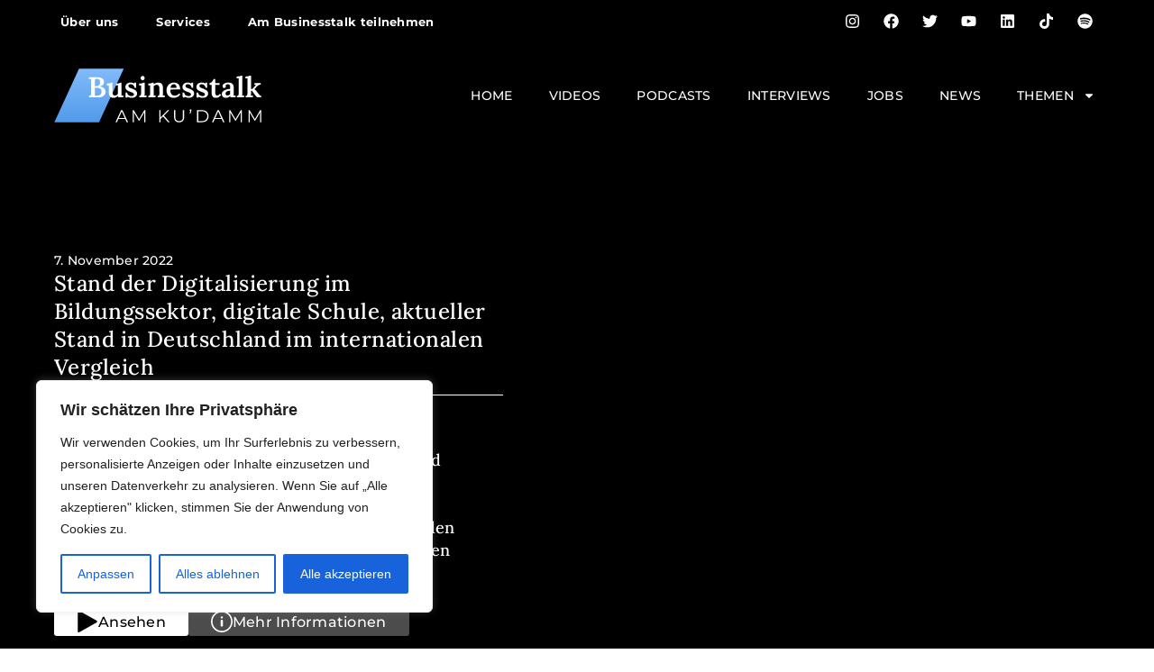

--- FILE ---
content_type: text/html; charset=UTF-8
request_url: https://www.businesstalk-kudamm.com/videos/digitale-schule-digitale-bildung-robert-wislsperger-thomas-meischen-sonicwall/
body_size: 29947
content:
<!doctype html>
<html lang="de">
<head>
	<meta charset="UTF-8">
	<meta name="viewport" content="width=device-width, initial-scale=1">
	<link rel="profile" href="https://gmpg.org/xfn/11">
	<meta name='robots' content='index, follow, max-image-preview:large, max-snippet:-1, max-video-preview:-1' />

	<!-- This site is optimized with the Yoast SEO plugin v26.7 - https://yoast.com/wordpress/plugins/seo/ -->
	<link media="all" href="https://www.businesstalk-kudamm.com/wp-content/cache/autoptimize/css/autoptimize_c942fa0e1fcc80afbe21360b7a30b07e.css" rel="stylesheet"><title>Digitale Schule &amp; Digitale Bildung | Robert Wislsperger &amp; Thomas Meischen | SonicWall - Businesstalk am Kudamm</title>
	<link rel="canonical" href="https://www.businesstalk-kudamm.com/videos/digitale-schule-digitale-bildung-robert-wislsperger-thomas-meischen-sonicwall/" />
	<meta property="og:locale" content="de_DE" />
	<meta property="og:type" content="article" />
	<meta property="og:title" content="Digitale Schule &amp; Digitale Bildung | Robert Wislsperger &amp; Thomas Meischen | SonicWall - Businesstalk am Kudamm" />
	<meta property="og:description" content="Unsere Gäste heute sind Robert Wislsperger und Thomas Meischen von SonicWall. Und mit ihnen sprechen über den Stand der Digitalisierung im Bildungssektor, das Thema digitale Schule und den aktuellen Stand in Deutschland im internationalen Vergleich." />
	<meta property="og:url" content="https://www.businesstalk-kudamm.com/videos/digitale-schule-digitale-bildung-robert-wislsperger-thomas-meischen-sonicwall/" />
	<meta property="og:site_name" content="Businesstalk am Kudamm" />
	<meta property="article:publisher" content="https://www.facebook.com/businesstalkkudamm/" />
	<meta property="article:modified_time" content="2022-11-07T06:14:24+00:00" />
	<meta property="og:image" content="https://www.businesstalk-kudamm.com/wp-content/uploads/2022/11/computer-g70c6db0b2_1280.jpg" />
	<meta property="og:image:width" content="1280" />
	<meta property="og:image:height" content="853" />
	<meta property="og:image:type" content="image/jpeg" />
	<meta name="twitter:card" content="summary_large_image" />
	<meta name="twitter:site" content="@BKudamm" />
	<meta name="twitter:label1" content="Geschätzte Lesezeit" />
	<meta name="twitter:data1" content="1 Minute" />
	<script type="application/ld+json" class="yoast-schema-graph">{"@context":"https://schema.org","@graph":[{"@type":"WebPage","@id":"https://www.businesstalk-kudamm.com/videos/digitale-schule-digitale-bildung-robert-wislsperger-thomas-meischen-sonicwall/","url":"https://www.businesstalk-kudamm.com/videos/digitale-schule-digitale-bildung-robert-wislsperger-thomas-meischen-sonicwall/","name":"Digitale Schule & Digitale Bildung | Robert Wislsperger & Thomas Meischen | SonicWall - Businesstalk am Kudamm","isPartOf":{"@id":"https://www.businesstalk-kudamm.com/#website"},"primaryImageOfPage":{"@id":"https://www.businesstalk-kudamm.com/videos/digitale-schule-digitale-bildung-robert-wislsperger-thomas-meischen-sonicwall/#primaryimage"},"image":{"@id":"https://www.businesstalk-kudamm.com/videos/digitale-schule-digitale-bildung-robert-wislsperger-thomas-meischen-sonicwall/#primaryimage"},"thumbnailUrl":"https://www.businesstalk-kudamm.com/wp-content/uploads/2022/11/computer-g70c6db0b2_1280.jpg","datePublished":"2022-11-07T06:03:48+00:00","dateModified":"2022-11-07T06:14:24+00:00","breadcrumb":{"@id":"https://www.businesstalk-kudamm.com/videos/digitale-schule-digitale-bildung-robert-wislsperger-thomas-meischen-sonicwall/#breadcrumb"},"inLanguage":"de","potentialAction":[{"@type":"ReadAction","target":["https://www.businesstalk-kudamm.com/videos/digitale-schule-digitale-bildung-robert-wislsperger-thomas-meischen-sonicwall/"]}]},{"@type":"ImageObject","inLanguage":"de","@id":"https://www.businesstalk-kudamm.com/videos/digitale-schule-digitale-bildung-robert-wislsperger-thomas-meischen-sonicwall/#primaryimage","url":"https://www.businesstalk-kudamm.com/wp-content/uploads/2022/11/computer-g70c6db0b2_1280.jpg","contentUrl":"https://www.businesstalk-kudamm.com/wp-content/uploads/2022/11/computer-g70c6db0b2_1280.jpg","width":1280,"height":853},{"@type":"BreadcrumbList","@id":"https://www.businesstalk-kudamm.com/videos/digitale-schule-digitale-bildung-robert-wislsperger-thomas-meischen-sonicwall/#breadcrumb","itemListElement":[{"@type":"ListItem","position":1,"name":"Startseite","item":"https://www.businesstalk-kudamm.com/"},{"@type":"ListItem","position":2,"name":"Videos","item":"https://www.businesstalk-kudamm.com/videos-archive/"},{"@type":"ListItem","position":3,"name":"Digitale Schule &#038; Digitale Bildung | Robert Wislsperger &#038; Thomas Meischen | SonicWall"}]},{"@type":"WebSite","@id":"https://www.businesstalk-kudamm.com/#website","url":"https://www.businesstalk-kudamm.com/","name":"Interview-Magazin für die Wirtschaft","description":"Interview Magazin für die Wirtschaft","publisher":{"@id":"https://www.businesstalk-kudamm.com/#organization"},"potentialAction":[{"@type":"SearchAction","target":{"@type":"EntryPoint","urlTemplate":"https://www.businesstalk-kudamm.com/?s={search_term_string}"},"query-input":{"@type":"PropertyValueSpecification","valueRequired":true,"valueName":"search_term_string"}}],"inLanguage":"de"},{"@type":"Organization","@id":"https://www.businesstalk-kudamm.com/#organization","name":"Businesstalk am Kudamm","alternateName":"Businesstalk","url":"https://www.businesstalk-kudamm.com/","logo":{"@type":"ImageObject","inLanguage":"de","@id":"https://www.businesstalk-kudamm.com/#/schema/logo/image/","url":"https://www.businesstalk-kudamm.com/wp-content/uploads/2024/03/BTK-Logo.svg","contentUrl":"https://www.businesstalk-kudamm.com/wp-content/uploads/2024/03/BTK-Logo.svg","width":710,"height":187,"caption":"Businesstalk am Kudamm"},"image":{"@id":"https://www.businesstalk-kudamm.com/#/schema/logo/image/"},"sameAs":["https://www.facebook.com/businesstalkkudamm/","https://x.com/BKudamm","https://www.instagram.com/businesstalkkudamm/","https://www.youtube.com/channel/UChTkaXdDOjQZ0Uekd6FQt5Q"]}]}</script>
	<!-- / Yoast SEO plugin. -->


<link rel="alternate" title="oEmbed (JSON)" type="application/json+oembed" href="https://www.businesstalk-kudamm.com/wp-json/oembed/1.0/embed?url=https%3A%2F%2Fwww.businesstalk-kudamm.com%2Fvideos%2Fdigitale-schule-digitale-bildung-robert-wislsperger-thomas-meischen-sonicwall%2F" />
<link rel="alternate" title="oEmbed (XML)" type="text/xml+oembed" href="https://www.businesstalk-kudamm.com/wp-json/oembed/1.0/embed?url=https%3A%2F%2Fwww.businesstalk-kudamm.com%2Fvideos%2Fdigitale-schule-digitale-bildung-robert-wislsperger-thomas-meischen-sonicwall%2F&#038;format=xml" />
<style id='wp-img-auto-sizes-contain-inline-css'>
img:is([sizes=auto i],[sizes^="auto," i]){contain-intrinsic-size:3000px 1500px}
/*# sourceURL=wp-img-auto-sizes-contain-inline-css */
</style>
<style id='powerpress-player-block-style-inline-css'>


/*# sourceURL=https://www.businesstalk-kudamm.com/wp-content/plugins/powerpress/blocks/player-block/build/style-index.css */
</style>

<link rel='stylesheet' id='admin-bar-css' href='https://www.businesstalk-kudamm.com/wp-includes/css/admin-bar.min.css?ver=6.9' media='all' />
<style id='admin-bar-inline-css'>

    /* Hide CanvasJS credits for P404 charts specifically */
    #p404RedirectChart .canvasjs-chart-credit {
        display: none !important;
    }
    
    #p404RedirectChart canvas {
        border-radius: 6px;
    }

    .p404-redirect-adminbar-weekly-title {
        font-weight: bold;
        font-size: 14px;
        color: #fff;
        margin-bottom: 6px;
    }

    #wpadminbar #wp-admin-bar-p404_free_top_button .ab-icon:before {
        content: "\f103";
        color: #dc3545;
        top: 3px;
    }
    
    #wp-admin-bar-p404_free_top_button .ab-item {
        min-width: 80px !important;
        padding: 0px !important;
    }
    
    /* Ensure proper positioning and z-index for P404 dropdown */
    .p404-redirect-adminbar-dropdown-wrap { 
        min-width: 0; 
        padding: 0;
        position: static !important;
    }
    
    #wpadminbar #wp-admin-bar-p404_free_top_button_dropdown {
        position: static !important;
    }
    
    #wpadminbar #wp-admin-bar-p404_free_top_button_dropdown .ab-item {
        padding: 0 !important;
        margin: 0 !important;
    }
    
    .p404-redirect-dropdown-container {
        min-width: 340px;
        padding: 18px 18px 12px 18px;
        background: #23282d !important;
        color: #fff;
        border-radius: 12px;
        box-shadow: 0 8px 32px rgba(0,0,0,0.25);
        margin-top: 10px;
        position: relative !important;
        z-index: 999999 !important;
        display: block !important;
        border: 1px solid #444;
    }
    
    /* Ensure P404 dropdown appears on hover */
    #wpadminbar #wp-admin-bar-p404_free_top_button .p404-redirect-dropdown-container { 
        display: none !important;
    }
    
    #wpadminbar #wp-admin-bar-p404_free_top_button:hover .p404-redirect-dropdown-container { 
        display: block !important;
    }
    
    #wpadminbar #wp-admin-bar-p404_free_top_button:hover #wp-admin-bar-p404_free_top_button_dropdown .p404-redirect-dropdown-container {
        display: block !important;
    }
    
    .p404-redirect-card {
        background: #2c3338;
        border-radius: 8px;
        padding: 18px 18px 12px 18px;
        box-shadow: 0 2px 8px rgba(0,0,0,0.07);
        display: flex;
        flex-direction: column;
        align-items: flex-start;
        border: 1px solid #444;
    }
    
    .p404-redirect-btn {
        display: inline-block;
        background: #dc3545;
        color: #fff !important;
        font-weight: bold;
        padding: 5px 22px;
        border-radius: 8px;
        text-decoration: none;
        font-size: 17px;
        transition: background 0.2s, box-shadow 0.2s;
        margin-top: 8px;
        box-shadow: 0 2px 8px rgba(220,53,69,0.15);
        text-align: center;
        line-height: 1.6;
    }
    
    .p404-redirect-btn:hover {
        background: #c82333;
        color: #fff !important;
        box-shadow: 0 4px 16px rgba(220,53,69,0.25);
    }
    
    /* Prevent conflicts with other admin bar dropdowns */
    #wpadminbar .ab-top-menu > li:hover > .ab-item,
    #wpadminbar .ab-top-menu > li.hover > .ab-item {
        z-index: auto;
    }
    
    #wpadminbar #wp-admin-bar-p404_free_top_button:hover > .ab-item {
        z-index: 999998 !important;
    }
    
/*# sourceURL=admin-bar-inline-css */
</style>



<link rel='stylesheet' id='elementor-frontend-css' href='https://www.businesstalk-kudamm.com/wp-content/uploads/elementor/css/custom-frontend.min.css?ver=1768831016' media='all' />
<link rel='stylesheet' id='elementor-post-18220-css' href='https://www.businesstalk-kudamm.com/wp-content/cache/autoptimize/css/autoptimize_single_8c46ff4190f3bd8e56ae28e3d199802f.css?ver=1768831021' media='all' />
<link rel='stylesheet' id='widget-nav-menu-css' href='https://www.businesstalk-kudamm.com/wp-content/uploads/elementor/css/custom-pro-widget-nav-menu.min.css?ver=1768831020' media='all' />

<link rel='stylesheet' id='e-apple-webkit-css' href='https://www.businesstalk-kudamm.com/wp-content/uploads/elementor/css/custom-apple-webkit.min.css?ver=1768831016' media='all' />




<link rel='stylesheet' id='widget-icon-list-css' href='https://www.businesstalk-kudamm.com/wp-content/uploads/elementor/css/custom-widget-icon-list.min.css?ver=1768831017' media='all' />




<link rel='stylesheet' id='widget-icon-box-css' href='https://www.businesstalk-kudamm.com/wp-content/uploads/elementor/css/custom-widget-icon-box.min.css?ver=1768831017' media='all' />

<link rel='stylesheet' id='widget-loop-grid-css' href='https://www.businesstalk-kudamm.com/wp-content/uploads/elementor/css/custom-pro-widget-loop-grid.min.css?ver=1768831020' media='all' />




<link rel='stylesheet' id='elementor-post-18299-css' href='https://www.businesstalk-kudamm.com/wp-content/cache/autoptimize/css/autoptimize_single_1d155a24c94dcde882b363261a6518e2.css?ver=1768831021' media='all' />
<link rel='stylesheet' id='elementor-post-18307-css' href='https://www.businesstalk-kudamm.com/wp-content/cache/autoptimize/css/autoptimize_single_0eb29fbb042335e16aa10a782a1088cc.css?ver=1768831021' media='all' />
<link rel='stylesheet' id='elementor-post-18304-css' href='https://www.businesstalk-kudamm.com/wp-content/cache/autoptimize/css/autoptimize_single_a735027a641e6c3c1ba0415b5d968b40.css?ver=1768831152' media='all' />
<link rel='stylesheet' id='elementor-gf-local-lora-css' href='https://www.businesstalk-kudamm.com/wp-content/cache/autoptimize/css/autoptimize_single_06717a4be1b11fed6573fbdc915d4a9f.css?ver=1741051528' media='all' />
<link rel='stylesheet' id='elementor-gf-local-montserrat-css' href='https://www.businesstalk-kudamm.com/wp-content/cache/autoptimize/css/autoptimize_single_4c2a40f5112f79419189b4acd8cc495b.css?ver=1741051528' media='all' />
<script id="cookie-law-info-js-extra">
var _ckyConfig = {"_ipData":[],"_assetsURL":"https://www.businesstalk-kudamm.com/wp-content/plugins/cookie-law-info/lite/frontend/images/","_publicURL":"https://www.businesstalk-kudamm.com","_expiry":"365","_categories":[{"name":"Notwendige","slug":"necessary","isNecessary":true,"ccpaDoNotSell":true,"cookies":[{"cookieID":"cookieyes-consent","domain":"www.businesstalk-kudamm.com","provider":""}],"active":true,"defaultConsent":{"gdpr":true,"ccpa":true}},{"name":"Funktionale","slug":"functional","isNecessary":false,"ccpaDoNotSell":true,"cookies":[],"active":true,"defaultConsent":{"gdpr":false,"ccpa":false}},{"name":"Analyse","slug":"analytics","isNecessary":false,"ccpaDoNotSell":true,"cookies":[],"active":true,"defaultConsent":{"gdpr":false,"ccpa":false}},{"name":"Leistungs","slug":"performance","isNecessary":false,"ccpaDoNotSell":true,"cookies":[],"active":true,"defaultConsent":{"gdpr":false,"ccpa":false}},{"name":"Werbe","slug":"advertisement","isNecessary":false,"ccpaDoNotSell":true,"cookies":[],"active":true,"defaultConsent":{"gdpr":false,"ccpa":false}}],"_activeLaw":"gdpr","_rootDomain":"","_block":"1","_showBanner":"1","_bannerConfig":{"settings":{"type":"box","preferenceCenterType":"popup","position":"bottom-left","applicableLaw":"gdpr"},"behaviours":{"reloadBannerOnAccept":false,"loadAnalyticsByDefault":false,"animations":{"onLoad":"animate","onHide":"sticky"}},"config":{"revisitConsent":{"status":true,"tag":"revisit-consent","position":"bottom-left","meta":{"url":"#"},"styles":{"background-color":"#0056A7"},"elements":{"title":{"type":"text","tag":"revisit-consent-title","status":true,"styles":{"color":"#0056a7"}}}},"preferenceCenter":{"toggle":{"status":true,"tag":"detail-category-toggle","type":"toggle","states":{"active":{"styles":{"background-color":"#1863DC"}},"inactive":{"styles":{"background-color":"#D0D5D2"}}}}},"categoryPreview":{"status":false,"toggle":{"status":true,"tag":"detail-category-preview-toggle","type":"toggle","states":{"active":{"styles":{"background-color":"#1863DC"}},"inactive":{"styles":{"background-color":"#D0D5D2"}}}}},"videoPlaceholder":{"status":true,"styles":{"background-color":"#000000","border-color":"#000000","color":"#ffffff"}},"readMore":{"status":false,"tag":"readmore-button","type":"link","meta":{"noFollow":true,"newTab":true},"styles":{"color":"#1863DC","background-color":"transparent","border-color":"transparent"}},"showMore":{"status":true,"tag":"show-desc-button","type":"button","styles":{"color":"#1863DC"}},"showLess":{"status":true,"tag":"hide-desc-button","type":"button","styles":{"color":"#1863DC"}},"alwaysActive":{"status":true,"tag":"always-active","styles":{"color":"#008000"}},"manualLinks":{"status":true,"tag":"manual-links","type":"link","styles":{"color":"#1863DC"}},"auditTable":{"status":true},"optOption":{"status":true,"toggle":{"status":true,"tag":"optout-option-toggle","type":"toggle","states":{"active":{"styles":{"background-color":"#1863dc"}},"inactive":{"styles":{"background-color":"#FFFFFF"}}}}}}},"_version":"3.3.9.1","_logConsent":"1","_tags":[{"tag":"accept-button","styles":{"color":"#FFFFFF","background-color":"#1863DC","border-color":"#1863DC"}},{"tag":"reject-button","styles":{"color":"#1863DC","background-color":"transparent","border-color":"#1863DC"}},{"tag":"settings-button","styles":{"color":"#1863DC","background-color":"transparent","border-color":"#1863DC"}},{"tag":"readmore-button","styles":{"color":"#1863DC","background-color":"transparent","border-color":"transparent"}},{"tag":"donotsell-button","styles":{"color":"#1863DC","background-color":"transparent","border-color":"transparent"}},{"tag":"show-desc-button","styles":{"color":"#1863DC"}},{"tag":"hide-desc-button","styles":{"color":"#1863DC"}},{"tag":"cky-always-active","styles":[]},{"tag":"cky-link","styles":[]},{"tag":"accept-button","styles":{"color":"#FFFFFF","background-color":"#1863DC","border-color":"#1863DC"}},{"tag":"revisit-consent","styles":{"background-color":"#0056A7"}}],"_shortCodes":[{"key":"cky_readmore","content":"\u003Ca href=\"https://www.businesstalk-kudamm.com/datenschutz/\" class=\"cky-policy\" aria-label=\"Cookie-Richtlinie\" target=\"_blank\" rel=\"noopener\" data-cky-tag=\"readmore-button\"\u003ECookie-Richtlinie\u003C/a\u003E","tag":"readmore-button","status":false,"attributes":{"rel":"nofollow","target":"_blank"}},{"key":"cky_show_desc","content":"\u003Cbutton class=\"cky-show-desc-btn\" data-cky-tag=\"show-desc-button\" aria-label=\"Mehr zeigen\"\u003EMehr zeigen\u003C/button\u003E","tag":"show-desc-button","status":true,"attributes":[]},{"key":"cky_hide_desc","content":"\u003Cbutton class=\"cky-show-desc-btn\" data-cky-tag=\"hide-desc-button\" aria-label=\"Weniger zeigen\"\u003EWeniger zeigen\u003C/button\u003E","tag":"hide-desc-button","status":true,"attributes":[]},{"key":"cky_optout_show_desc","content":"[cky_optout_show_desc]","tag":"optout-show-desc-button","status":true,"attributes":[]},{"key":"cky_optout_hide_desc","content":"[cky_optout_hide_desc]","tag":"optout-hide-desc-button","status":true,"attributes":[]},{"key":"cky_category_toggle_label","content":"[cky_{{status}}_category_label] [cky_preference_{{category_slug}}_title]","tag":"","status":true,"attributes":[]},{"key":"cky_enable_category_label","content":"Erm\u00f6glichen","tag":"","status":true,"attributes":[]},{"key":"cky_disable_category_label","content":"Deaktivieren","tag":"","status":true,"attributes":[]},{"key":"cky_video_placeholder","content":"\u003Cdiv class=\"video-placeholder-normal\" data-cky-tag=\"video-placeholder\" id=\"[UNIQUEID]\"\u003E\u003Cp class=\"video-placeholder-text-normal\" data-cky-tag=\"placeholder-title\"\u003EBitte akzeptieren Sie die Cookie-Einwilligung\u003C/p\u003E\u003C/div\u003E","tag":"","status":true,"attributes":[]},{"key":"cky_enable_optout_label","content":"Erm\u00f6glichen","tag":"","status":true,"attributes":[]},{"key":"cky_disable_optout_label","content":"Deaktivieren","tag":"","status":true,"attributes":[]},{"key":"cky_optout_toggle_label","content":"[cky_{{status}}_optout_label] [cky_optout_option_title]","tag":"","status":true,"attributes":[]},{"key":"cky_optout_option_title","content":"Verkaufen oder teilen Sie meine pers\u00f6nlichen Daten nicht","tag":"","status":true,"attributes":[]},{"key":"cky_optout_close_label","content":"Nah dran","tag":"","status":true,"attributes":[]},{"key":"cky_preference_close_label","content":"Nah dran","tag":"","status":true,"attributes":[]}],"_rtl":"","_language":"de","_providersToBlock":[]};
var _ckyStyles = {"css":".cky-overlay{background: #000000; opacity: 0.4; position: fixed; top: 0; left: 0; width: 100%; height: 100%; z-index: 99999999;}.cky-hide{display: none;}.cky-btn-revisit-wrapper{display: flex; align-items: center; justify-content: center; background: #0056a7; width: 45px; height: 45px; border-radius: 50%; position: fixed; z-index: 999999; cursor: pointer;}.cky-revisit-bottom-left{bottom: 15px; left: 15px;}.cky-revisit-bottom-right{bottom: 15px; right: 15px;}.cky-btn-revisit-wrapper .cky-btn-revisit{display: flex; align-items: center; justify-content: center; background: none; border: none; cursor: pointer; position: relative; margin: 0; padding: 0;}.cky-btn-revisit-wrapper .cky-btn-revisit img{max-width: fit-content; margin: 0; height: 30px; width: 30px;}.cky-revisit-bottom-left:hover::before{content: attr(data-tooltip); position: absolute; background: #4e4b66; color: #ffffff; left: calc(100% + 7px); font-size: 12px; line-height: 16px; width: max-content; padding: 4px 8px; border-radius: 4px;}.cky-revisit-bottom-left:hover::after{position: absolute; content: \"\"; border: 5px solid transparent; left: calc(100% + 2px); border-left-width: 0; border-right-color: #4e4b66;}.cky-revisit-bottom-right:hover::before{content: attr(data-tooltip); position: absolute; background: #4e4b66; color: #ffffff; right: calc(100% + 7px); font-size: 12px; line-height: 16px; width: max-content; padding: 4px 8px; border-radius: 4px;}.cky-revisit-bottom-right:hover::after{position: absolute; content: \"\"; border: 5px solid transparent; right: calc(100% + 2px); border-right-width: 0; border-left-color: #4e4b66;}.cky-revisit-hide{display: none;}.cky-consent-container{position: fixed; width: 440px; box-sizing: border-box; z-index: 9999999; border-radius: 6px;}.cky-consent-container .cky-consent-bar{background: #ffffff; border: 1px solid; padding: 20px 26px; box-shadow: 0 -1px 10px 0 #acabab4d; border-radius: 6px;}.cky-box-bottom-left{bottom: 40px; left: 40px;}.cky-box-bottom-right{bottom: 40px; right: 40px;}.cky-box-top-left{top: 40px; left: 40px;}.cky-box-top-right{top: 40px; right: 40px;}.cky-custom-brand-logo-wrapper .cky-custom-brand-logo{width: 100px; height: auto; margin: 0 0 12px 0;}.cky-notice .cky-title{color: #212121; font-weight: 700; font-size: 18px; line-height: 24px; margin: 0 0 12px 0;}.cky-notice-des *,.cky-preference-content-wrapper *,.cky-accordion-header-des *,.cky-gpc-wrapper .cky-gpc-desc *{font-size: 14px;}.cky-notice-des{color: #212121; font-size: 14px; line-height: 24px; font-weight: 400;}.cky-notice-des img{height: 25px; width: 25px;}.cky-consent-bar .cky-notice-des p,.cky-gpc-wrapper .cky-gpc-desc p,.cky-preference-body-wrapper .cky-preference-content-wrapper p,.cky-accordion-header-wrapper .cky-accordion-header-des p,.cky-cookie-des-table li div:last-child p{color: inherit; margin-top: 0; overflow-wrap: break-word;}.cky-notice-des P:last-child,.cky-preference-content-wrapper p:last-child,.cky-cookie-des-table li div:last-child p:last-child,.cky-gpc-wrapper .cky-gpc-desc p:last-child{margin-bottom: 0;}.cky-notice-des a.cky-policy,.cky-notice-des button.cky-policy{font-size: 14px; color: #1863dc; white-space: nowrap; cursor: pointer; background: transparent; border: 1px solid; text-decoration: underline;}.cky-notice-des button.cky-policy{padding: 0;}.cky-notice-des a.cky-policy:focus-visible,.cky-notice-des button.cky-policy:focus-visible,.cky-preference-content-wrapper .cky-show-desc-btn:focus-visible,.cky-accordion-header .cky-accordion-btn:focus-visible,.cky-preference-header .cky-btn-close:focus-visible,.cky-switch input[type=\"checkbox\"]:focus-visible,.cky-footer-wrapper a:focus-visible,.cky-btn:focus-visible{outline: 2px solid #1863dc; outline-offset: 2px;}.cky-btn:focus:not(:focus-visible),.cky-accordion-header .cky-accordion-btn:focus:not(:focus-visible),.cky-preference-content-wrapper .cky-show-desc-btn:focus:not(:focus-visible),.cky-btn-revisit-wrapper .cky-btn-revisit:focus:not(:focus-visible),.cky-preference-header .cky-btn-close:focus:not(:focus-visible),.cky-consent-bar .cky-banner-btn-close:focus:not(:focus-visible){outline: 0;}button.cky-show-desc-btn:not(:hover):not(:active){color: #1863dc; background: transparent;}button.cky-accordion-btn:not(:hover):not(:active),button.cky-banner-btn-close:not(:hover):not(:active),button.cky-btn-revisit:not(:hover):not(:active),button.cky-btn-close:not(:hover):not(:active){background: transparent;}.cky-consent-bar button:hover,.cky-modal.cky-modal-open button:hover,.cky-consent-bar button:focus,.cky-modal.cky-modal-open button:focus{text-decoration: none;}.cky-notice-btn-wrapper{display: flex; justify-content: flex-start; align-items: center; flex-wrap: wrap; margin-top: 16px;}.cky-notice-btn-wrapper .cky-btn{text-shadow: none; box-shadow: none;}.cky-btn{flex: auto; max-width: 100%; font-size: 14px; font-family: inherit; line-height: 24px; padding: 8px; font-weight: 500; margin: 0 8px 0 0; border-radius: 2px; cursor: pointer; text-align: center; text-transform: none; min-height: 0;}.cky-btn:hover{opacity: 0.8;}.cky-btn-customize{color: #1863dc; background: transparent; border: 2px solid #1863dc;}.cky-btn-reject{color: #1863dc; background: transparent; border: 2px solid #1863dc;}.cky-btn-accept{background: #1863dc; color: #ffffff; border: 2px solid #1863dc;}.cky-btn:last-child{margin-right: 0;}@media (max-width: 576px){.cky-box-bottom-left{bottom: 0; left: 0;}.cky-box-bottom-right{bottom: 0; right: 0;}.cky-box-top-left{top: 0; left: 0;}.cky-box-top-right{top: 0; right: 0;}}@media (max-width: 440px){.cky-box-bottom-left, .cky-box-bottom-right, .cky-box-top-left, .cky-box-top-right{width: 100%; max-width: 100%;}.cky-consent-container .cky-consent-bar{padding: 20px 0;}.cky-custom-brand-logo-wrapper, .cky-notice .cky-title, .cky-notice-des, .cky-notice-btn-wrapper{padding: 0 24px;}.cky-notice-des{max-height: 40vh; overflow-y: scroll;}.cky-notice-btn-wrapper{flex-direction: column; margin-top: 0;}.cky-btn{width: 100%; margin: 10px 0 0 0;}.cky-notice-btn-wrapper .cky-btn-customize{order: 2;}.cky-notice-btn-wrapper .cky-btn-reject{order: 3;}.cky-notice-btn-wrapper .cky-btn-accept{order: 1; margin-top: 16px;}}@media (max-width: 352px){.cky-notice .cky-title{font-size: 16px;}.cky-notice-des *{font-size: 12px;}.cky-notice-des, .cky-btn{font-size: 12px;}}.cky-modal.cky-modal-open{display: flex; visibility: visible; -webkit-transform: translate(-50%, -50%); -moz-transform: translate(-50%, -50%); -ms-transform: translate(-50%, -50%); -o-transform: translate(-50%, -50%); transform: translate(-50%, -50%); top: 50%; left: 50%; transition: all 1s ease;}.cky-modal{box-shadow: 0 32px 68px rgba(0, 0, 0, 0.3); margin: 0 auto; position: fixed; max-width: 100%; background: #ffffff; top: 50%; box-sizing: border-box; border-radius: 6px; z-index: 999999999; color: #212121; -webkit-transform: translate(-50%, 100%); -moz-transform: translate(-50%, 100%); -ms-transform: translate(-50%, 100%); -o-transform: translate(-50%, 100%); transform: translate(-50%, 100%); visibility: hidden; transition: all 0s ease;}.cky-preference-center{max-height: 79vh; overflow: hidden; width: 845px; overflow: hidden; flex: 1 1 0; display: flex; flex-direction: column; border-radius: 6px;}.cky-preference-header{display: flex; align-items: center; justify-content: space-between; padding: 22px 24px; border-bottom: 1px solid;}.cky-preference-header .cky-preference-title{font-size: 18px; font-weight: 700; line-height: 24px;}.cky-preference-header .cky-btn-close{margin: 0; cursor: pointer; vertical-align: middle; padding: 0; background: none; border: none; width: auto; height: auto; min-height: 0; line-height: 0; text-shadow: none; box-shadow: none;}.cky-preference-header .cky-btn-close img{margin: 0; height: 10px; width: 10px;}.cky-preference-body-wrapper{padding: 0 24px; flex: 1; overflow: auto; box-sizing: border-box;}.cky-preference-content-wrapper,.cky-gpc-wrapper .cky-gpc-desc{font-size: 14px; line-height: 24px; font-weight: 400; padding: 12px 0;}.cky-preference-content-wrapper{border-bottom: 1px solid;}.cky-preference-content-wrapper img{height: 25px; width: 25px;}.cky-preference-content-wrapper .cky-show-desc-btn{font-size: 14px; font-family: inherit; color: #1863dc; text-decoration: none; line-height: 24px; padding: 0; margin: 0; white-space: nowrap; cursor: pointer; background: transparent; border-color: transparent; text-transform: none; min-height: 0; text-shadow: none; box-shadow: none;}.cky-accordion-wrapper{margin-bottom: 10px;}.cky-accordion{border-bottom: 1px solid;}.cky-accordion:last-child{border-bottom: none;}.cky-accordion .cky-accordion-item{display: flex; margin-top: 10px;}.cky-accordion .cky-accordion-body{display: none;}.cky-accordion.cky-accordion-active .cky-accordion-body{display: block; padding: 0 22px; margin-bottom: 16px;}.cky-accordion-header-wrapper{cursor: pointer; width: 100%;}.cky-accordion-item .cky-accordion-header{display: flex; justify-content: space-between; align-items: center;}.cky-accordion-header .cky-accordion-btn{font-size: 16px; font-family: inherit; color: #212121; line-height: 24px; background: none; border: none; font-weight: 700; padding: 0; margin: 0; cursor: pointer; text-transform: none; min-height: 0; text-shadow: none; box-shadow: none;}.cky-accordion-header .cky-always-active{color: #008000; font-weight: 600; line-height: 24px; font-size: 14px;}.cky-accordion-header-des{font-size: 14px; line-height: 24px; margin: 10px 0 16px 0;}.cky-accordion-chevron{margin-right: 22px; position: relative; cursor: pointer;}.cky-accordion-chevron-hide{display: none;}.cky-accordion .cky-accordion-chevron i::before{content: \"\"; position: absolute; border-right: 1.4px solid; border-bottom: 1.4px solid; border-color: inherit; height: 6px; width: 6px; -webkit-transform: rotate(-45deg); -moz-transform: rotate(-45deg); -ms-transform: rotate(-45deg); -o-transform: rotate(-45deg); transform: rotate(-45deg); transition: all 0.2s ease-in-out; top: 8px;}.cky-accordion.cky-accordion-active .cky-accordion-chevron i::before{-webkit-transform: rotate(45deg); -moz-transform: rotate(45deg); -ms-transform: rotate(45deg); -o-transform: rotate(45deg); transform: rotate(45deg);}.cky-audit-table{background: #f4f4f4; border-radius: 6px;}.cky-audit-table .cky-empty-cookies-text{color: inherit; font-size: 12px; line-height: 24px; margin: 0; padding: 10px;}.cky-audit-table .cky-cookie-des-table{font-size: 12px; line-height: 24px; font-weight: normal; padding: 15px 10px; border-bottom: 1px solid; border-bottom-color: inherit; margin: 0;}.cky-audit-table .cky-cookie-des-table:last-child{border-bottom: none;}.cky-audit-table .cky-cookie-des-table li{list-style-type: none; display: flex; padding: 3px 0;}.cky-audit-table .cky-cookie-des-table li:first-child{padding-top: 0;}.cky-cookie-des-table li div:first-child{width: 100px; font-weight: 600; word-break: break-word; word-wrap: break-word;}.cky-cookie-des-table li div:last-child{flex: 1; word-break: break-word; word-wrap: break-word; margin-left: 8px;}.cky-footer-shadow{display: block; width: 100%; height: 40px; background: linear-gradient(180deg, rgba(255, 255, 255, 0) 0%, #ffffff 100%); position: absolute; bottom: calc(100% - 1px);}.cky-footer-wrapper{position: relative;}.cky-prefrence-btn-wrapper{display: flex; flex-wrap: wrap; align-items: center; justify-content: center; padding: 22px 24px; border-top: 1px solid;}.cky-prefrence-btn-wrapper .cky-btn{flex: auto; max-width: 100%; text-shadow: none; box-shadow: none;}.cky-btn-preferences{color: #1863dc; background: transparent; border: 2px solid #1863dc;}.cky-preference-header,.cky-preference-body-wrapper,.cky-preference-content-wrapper,.cky-accordion-wrapper,.cky-accordion,.cky-accordion-wrapper,.cky-footer-wrapper,.cky-prefrence-btn-wrapper{border-color: inherit;}@media (max-width: 845px){.cky-modal{max-width: calc(100% - 16px);}}@media (max-width: 576px){.cky-modal{max-width: 100%;}.cky-preference-center{max-height: 100vh;}.cky-prefrence-btn-wrapper{flex-direction: column;}.cky-accordion.cky-accordion-active .cky-accordion-body{padding-right: 0;}.cky-prefrence-btn-wrapper .cky-btn{width: 100%; margin: 10px 0 0 0;}.cky-prefrence-btn-wrapper .cky-btn-reject{order: 3;}.cky-prefrence-btn-wrapper .cky-btn-accept{order: 1; margin-top: 0;}.cky-prefrence-btn-wrapper .cky-btn-preferences{order: 2;}}@media (max-width: 425px){.cky-accordion-chevron{margin-right: 15px;}.cky-notice-btn-wrapper{margin-top: 0;}.cky-accordion.cky-accordion-active .cky-accordion-body{padding: 0 15px;}}@media (max-width: 352px){.cky-preference-header .cky-preference-title{font-size: 16px;}.cky-preference-header{padding: 16px 24px;}.cky-preference-content-wrapper *, .cky-accordion-header-des *{font-size: 12px;}.cky-preference-content-wrapper, .cky-preference-content-wrapper .cky-show-more, .cky-accordion-header .cky-always-active, .cky-accordion-header-des, .cky-preference-content-wrapper .cky-show-desc-btn, .cky-notice-des a.cky-policy{font-size: 12px;}.cky-accordion-header .cky-accordion-btn{font-size: 14px;}}.cky-switch{display: flex;}.cky-switch input[type=\"checkbox\"]{position: relative; width: 44px; height: 24px; margin: 0; background: #d0d5d2; -webkit-appearance: none; border-radius: 50px; cursor: pointer; outline: 0; border: none; top: 0;}.cky-switch input[type=\"checkbox\"]:checked{background: #1863dc;}.cky-switch input[type=\"checkbox\"]:before{position: absolute; content: \"\"; height: 20px; width: 20px; left: 2px; bottom: 2px; border-radius: 50%; background-color: white; -webkit-transition: 0.4s; transition: 0.4s; margin: 0;}.cky-switch input[type=\"checkbox\"]:after{display: none;}.cky-switch input[type=\"checkbox\"]:checked:before{-webkit-transform: translateX(20px); -ms-transform: translateX(20px); transform: translateX(20px);}@media (max-width: 425px){.cky-switch input[type=\"checkbox\"]{width: 38px; height: 21px;}.cky-switch input[type=\"checkbox\"]:before{height: 17px; width: 17px;}.cky-switch input[type=\"checkbox\"]:checked:before{-webkit-transform: translateX(17px); -ms-transform: translateX(17px); transform: translateX(17px);}}.cky-consent-bar .cky-banner-btn-close{position: absolute; right: 9px; top: 5px; background: none; border: none; cursor: pointer; padding: 0; margin: 0; min-height: 0; line-height: 0; height: auto; width: auto; text-shadow: none; box-shadow: none;}.cky-consent-bar .cky-banner-btn-close img{height: 9px; width: 9px; margin: 0;}.cky-notice-group{font-size: 14px; line-height: 24px; font-weight: 400; color: #212121;}.cky-notice-btn-wrapper .cky-btn-do-not-sell{font-size: 14px; line-height: 24px; padding: 6px 0; margin: 0; font-weight: 500; background: none; border-radius: 2px; border: none; cursor: pointer; text-align: left; color: #1863dc; background: transparent; border-color: transparent; box-shadow: none; text-shadow: none;}.cky-consent-bar .cky-banner-btn-close:focus-visible,.cky-notice-btn-wrapper .cky-btn-do-not-sell:focus-visible,.cky-opt-out-btn-wrapper .cky-btn:focus-visible,.cky-opt-out-checkbox-wrapper input[type=\"checkbox\"].cky-opt-out-checkbox:focus-visible{outline: 2px solid #1863dc; outline-offset: 2px;}@media (max-width: 440px){.cky-consent-container{width: 100%;}}@media (max-width: 352px){.cky-notice-des a.cky-policy, .cky-notice-btn-wrapper .cky-btn-do-not-sell{font-size: 12px;}}.cky-opt-out-wrapper{padding: 12px 0;}.cky-opt-out-wrapper .cky-opt-out-checkbox-wrapper{display: flex; align-items: center;}.cky-opt-out-checkbox-wrapper .cky-opt-out-checkbox-label{font-size: 16px; font-weight: 700; line-height: 24px; margin: 0 0 0 12px; cursor: pointer;}.cky-opt-out-checkbox-wrapper input[type=\"checkbox\"].cky-opt-out-checkbox{background-color: #ffffff; border: 1px solid black; width: 20px; height: 18.5px; margin: 0; -webkit-appearance: none; position: relative; display: flex; align-items: center; justify-content: center; border-radius: 2px; cursor: pointer;}.cky-opt-out-checkbox-wrapper input[type=\"checkbox\"].cky-opt-out-checkbox:checked{background-color: #1863dc; border: none;}.cky-opt-out-checkbox-wrapper input[type=\"checkbox\"].cky-opt-out-checkbox:checked::after{left: 6px; bottom: 4px; width: 7px; height: 13px; border: solid #ffffff; border-width: 0 3px 3px 0; border-radius: 2px; -webkit-transform: rotate(45deg); -ms-transform: rotate(45deg); transform: rotate(45deg); content: \"\"; position: absolute; box-sizing: border-box;}.cky-opt-out-checkbox-wrapper.cky-disabled .cky-opt-out-checkbox-label,.cky-opt-out-checkbox-wrapper.cky-disabled input[type=\"checkbox\"].cky-opt-out-checkbox{cursor: no-drop;}.cky-gpc-wrapper{margin: 0 0 0 32px;}.cky-footer-wrapper .cky-opt-out-btn-wrapper{display: flex; flex-wrap: wrap; align-items: center; justify-content: center; padding: 22px 24px;}.cky-opt-out-btn-wrapper .cky-btn{flex: auto; max-width: 100%; text-shadow: none; box-shadow: none;}.cky-opt-out-btn-wrapper .cky-btn-cancel{border: 1px solid #dedfe0; background: transparent; color: #858585;}.cky-opt-out-btn-wrapper .cky-btn-confirm{background: #1863dc; color: #ffffff; border: 1px solid #1863dc;}@media (max-width: 352px){.cky-opt-out-checkbox-wrapper .cky-opt-out-checkbox-label{font-size: 14px;}.cky-gpc-wrapper .cky-gpc-desc, .cky-gpc-wrapper .cky-gpc-desc *{font-size: 12px;}.cky-opt-out-checkbox-wrapper input[type=\"checkbox\"].cky-opt-out-checkbox{width: 16px; height: 16px;}.cky-opt-out-checkbox-wrapper input[type=\"checkbox\"].cky-opt-out-checkbox:checked::after{left: 5px; bottom: 4px; width: 3px; height: 9px;}.cky-gpc-wrapper{margin: 0 0 0 28px;}}.video-placeholder-youtube{background-size: 100% 100%; background-position: center; background-repeat: no-repeat; background-color: #b2b0b059; position: relative; display: flex; align-items: center; justify-content: center; max-width: 100%;}.video-placeholder-text-youtube{text-align: center; align-items: center; padding: 10px 16px; background-color: #000000cc; color: #ffffff; border: 1px solid; border-radius: 2px; cursor: pointer;}.video-placeholder-normal{background-image: url(\"/wp-content/plugins/cookie-law-info/lite/frontend/images/placeholder.svg\"); background-size: 80px; background-position: center; background-repeat: no-repeat; background-color: #b2b0b059; position: relative; display: flex; align-items: flex-end; justify-content: center; max-width: 100%;}.video-placeholder-text-normal{align-items: center; padding: 10px 16px; text-align: center; border: 1px solid; border-radius: 2px; cursor: pointer;}.cky-rtl{direction: rtl; text-align: right;}.cky-rtl .cky-banner-btn-close{left: 9px; right: auto;}.cky-rtl .cky-notice-btn-wrapper .cky-btn:last-child{margin-right: 8px;}.cky-rtl .cky-notice-btn-wrapper .cky-btn:first-child{margin-right: 0;}.cky-rtl .cky-notice-btn-wrapper{margin-left: 0; margin-right: 15px;}.cky-rtl .cky-prefrence-btn-wrapper .cky-btn{margin-right: 8px;}.cky-rtl .cky-prefrence-btn-wrapper .cky-btn:first-child{margin-right: 0;}.cky-rtl .cky-accordion .cky-accordion-chevron i::before{border: none; border-left: 1.4px solid; border-top: 1.4px solid; left: 12px;}.cky-rtl .cky-accordion.cky-accordion-active .cky-accordion-chevron i::before{-webkit-transform: rotate(-135deg); -moz-transform: rotate(-135deg); -ms-transform: rotate(-135deg); -o-transform: rotate(-135deg); transform: rotate(-135deg);}@media (max-width: 768px){.cky-rtl .cky-notice-btn-wrapper{margin-right: 0;}}@media (max-width: 576px){.cky-rtl .cky-notice-btn-wrapper .cky-btn:last-child{margin-right: 0;}.cky-rtl .cky-prefrence-btn-wrapper .cky-btn{margin-right: 0;}.cky-rtl .cky-accordion.cky-accordion-active .cky-accordion-body{padding: 0 22px 0 0;}}@media (max-width: 425px){.cky-rtl .cky-accordion.cky-accordion-active .cky-accordion-body{padding: 0 15px 0 0;}}.cky-rtl .cky-opt-out-btn-wrapper .cky-btn{margin-right: 12px;}.cky-rtl .cky-opt-out-btn-wrapper .cky-btn:first-child{margin-right: 0;}.cky-rtl .cky-opt-out-checkbox-wrapper .cky-opt-out-checkbox-label{margin: 0 12px 0 0;}"};
//# sourceURL=cookie-law-info-js-extra
</script>




<link rel="https://api.w.org/" href="https://www.businesstalk-kudamm.com/wp-json/" /><link rel="alternate" title="JSON" type="application/json" href="https://www.businesstalk-kudamm.com/wp-json/wp/v2/videos/14769" /><link rel="EditURI" type="application/rsd+xml" title="RSD" href="https://www.businesstalk-kudamm.com/xmlrpc.php?rsd" />
<meta name="generator" content="WordPress 6.9" />
<link rel='shortlink' href='https://www.businesstalk-kudamm.com/?p=14769' />
<style id="cky-style-inline">[data-cky-tag]{visibility:hidden;}</style><!-- start Simple Custom CSS and JS -->
<!-- Google tag (gtag.js) --> <script async src="https://www.googletagmanager.com/gtag/js?id=G-N3XLX3FFKC"></script> <script> window.dataLayer = window.dataLayer || []; function gtag(){dataLayer.push(arguments);} gtag('js', new Date()); gtag('config', 'G-N3XLX3FFKC'); </script><!-- end Simple Custom CSS and JS -->



<link rel='stylesheet' id='18217-css' href='https://www.businesstalk-kudamm.com/wp-content/cache/autoptimize/css/autoptimize_single_96db8d66b00e416b2b3a2da8899742b7.css?v=3600' media='all' />
<meta name="generator" content="Elementor 3.34.1; features: e_font_icon_svg, additional_custom_breakpoints; settings: css_print_method-external, google_font-enabled, font_display-swap">
			<style>
				.e-con.e-parent:nth-of-type(n+4):not(.e-lazyloaded):not(.e-no-lazyload),
				.e-con.e-parent:nth-of-type(n+4):not(.e-lazyloaded):not(.e-no-lazyload) * {
					background-image: none !important;
				}
				@media screen and (max-height: 1024px) {
					.e-con.e-parent:nth-of-type(n+3):not(.e-lazyloaded):not(.e-no-lazyload),
					.e-con.e-parent:nth-of-type(n+3):not(.e-lazyloaded):not(.e-no-lazyload) * {
						background-image: none !important;
					}
				}
				@media screen and (max-height: 640px) {
					.e-con.e-parent:nth-of-type(n+2):not(.e-lazyloaded):not(.e-no-lazyload),
					.e-con.e-parent:nth-of-type(n+2):not(.e-lazyloaded):not(.e-no-lazyload) * {
						background-image: none !important;
					}
				}
			</style>
			<link rel="icon" href="https://www.businesstalk-kudamm.com/wp-content/uploads/2019/09/cropped-BT_Logo_1-1-32x32.png" sizes="32x32" />
<link rel="icon" href="https://www.businesstalk-kudamm.com/wp-content/uploads/2019/09/cropped-BT_Logo_1-1-192x192.png" sizes="192x192" />
<link rel="apple-touch-icon" href="https://www.businesstalk-kudamm.com/wp-content/uploads/2019/09/cropped-BT_Logo_1-1-180x180.png" />
<meta name="msapplication-TileImage" content="https://www.businesstalk-kudamm.com/wp-content/uploads/2019/09/cropped-BT_Logo_1-1-270x270.png" />
</head>
<body class="wp-singular videos-template-default single single-videos postid-14769 wp-custom-logo wp-embed-responsive wp-theme-hello-elementor hello-elementor-default elementor-default elementor-template-full-width elementor-kit-18220 elementor-page-18304">


<a class="skip-link screen-reader-text" href="#content">Zum Inhalt springen</a>

		<header data-elementor-type="header" data-elementor-id="18299" class="elementor elementor-18299 elementor-location-header" data-elementor-post-type="elementor_library">
			<div class="elementor-element elementor-element-7244a909 elementor-hidden-mobile e-flex e-con-boxed e-con e-parent" data-id="7244a909" data-element_type="container" data-settings="{&quot;background_background&quot;:&quot;classic&quot;}">
					<div class="e-con-inner">
				<div class="elementor-element elementor-element-508ef0f5 elementor-nav-menu__align-start elementor-nav-menu--dropdown-none elementor-widget elementor-widget-nav-menu" data-id="508ef0f5" data-element_type="widget" data-settings="{&quot;layout&quot;:&quot;horizontal&quot;,&quot;submenu_icon&quot;:{&quot;value&quot;:&quot;&lt;svg aria-hidden=\&quot;true\&quot; class=\&quot;e-font-icon-svg e-fas-caret-down\&quot; viewBox=\&quot;0 0 320 512\&quot; xmlns=\&quot;http:\/\/www.w3.org\/2000\/svg\&quot;&gt;&lt;path d=\&quot;M31.3 192h257.3c17.8 0 26.7 21.5 14.1 34.1L174.1 354.8c-7.8 7.8-20.5 7.8-28.3 0L17.2 226.1C4.6 213.5 13.5 192 31.3 192z\&quot;&gt;&lt;\/path&gt;&lt;\/svg&gt;&quot;,&quot;library&quot;:&quot;fa-solid&quot;}}" data-widget_type="nav-menu.default">
				<div class="elementor-widget-container">
								<nav aria-label="Menü" class="elementor-nav-menu--main elementor-nav-menu__container elementor-nav-menu--layout-horizontal e--pointer-none">
				<ul id="menu-1-508ef0f5" class="elementor-nav-menu"><li class="menu-item menu-item-type-post_type menu-item-object-page menu-item-18424"><a href="https://www.businesstalk-kudamm.com/ueber-uns/" class="elementor-item">Über uns</a></li>
<li class="menu-item menu-item-type-post_type menu-item-object-page menu-item-18423"><a href="https://www.businesstalk-kudamm.com/services/" class="elementor-item">Services</a></li>
<li class="menu-item menu-item-type-post_type menu-item-object-page menu-item-18425"><a href="https://www.businesstalk-kudamm.com/teilnehmen/" class="elementor-item">Am Businesstalk teilnehmen</a></li>
</ul>			</nav>
						<nav class="elementor-nav-menu--dropdown elementor-nav-menu__container" aria-hidden="true">
				<ul id="menu-2-508ef0f5" class="elementor-nav-menu"><li class="menu-item menu-item-type-post_type menu-item-object-page menu-item-18424"><a href="https://www.businesstalk-kudamm.com/ueber-uns/" class="elementor-item" tabindex="-1">Über uns</a></li>
<li class="menu-item menu-item-type-post_type menu-item-object-page menu-item-18423"><a href="https://www.businesstalk-kudamm.com/services/" class="elementor-item" tabindex="-1">Services</a></li>
<li class="menu-item menu-item-type-post_type menu-item-object-page menu-item-18425"><a href="https://www.businesstalk-kudamm.com/teilnehmen/" class="elementor-item" tabindex="-1">Am Businesstalk teilnehmen</a></li>
</ul>			</nav>
						</div>
				</div>
				<div class="elementor-element elementor-element-f6cd8b9 elementor-shape-circle elementor-grid-0 elementor-widget elementor-widget-social-icons" data-id="f6cd8b9" data-element_type="widget" data-widget_type="social-icons.default">
				<div class="elementor-widget-container">
							<div class="elementor-social-icons-wrapper elementor-grid" role="list">
							<span class="elementor-grid-item" role="listitem">
					<a class="elementor-icon elementor-social-icon elementor-social-icon-instagram elementor-repeater-item-a69fd94" href="https://www.instagram.com/businesstalkkudamm/?hl=de" target="_blank">
						<span class="elementor-screen-only">Instagram</span>
						<svg aria-hidden="true" class="e-font-icon-svg e-fab-instagram" viewBox="0 0 448 512" xmlns="http://www.w3.org/2000/svg"><path d="M224.1 141c-63.6 0-114.9 51.3-114.9 114.9s51.3 114.9 114.9 114.9S339 319.5 339 255.9 287.7 141 224.1 141zm0 189.6c-41.1 0-74.7-33.5-74.7-74.7s33.5-74.7 74.7-74.7 74.7 33.5 74.7 74.7-33.6 74.7-74.7 74.7zm146.4-194.3c0 14.9-12 26.8-26.8 26.8-14.9 0-26.8-12-26.8-26.8s12-26.8 26.8-26.8 26.8 12 26.8 26.8zm76.1 27.2c-1.7-35.9-9.9-67.7-36.2-93.9-26.2-26.2-58-34.4-93.9-36.2-37-2.1-147.9-2.1-184.9 0-35.8 1.7-67.6 9.9-93.9 36.1s-34.4 58-36.2 93.9c-2.1 37-2.1 147.9 0 184.9 1.7 35.9 9.9 67.7 36.2 93.9s58 34.4 93.9 36.2c37 2.1 147.9 2.1 184.9 0 35.9-1.7 67.7-9.9 93.9-36.2 26.2-26.2 34.4-58 36.2-93.9 2.1-37 2.1-147.8 0-184.8zM398.8 388c-7.8 19.6-22.9 34.7-42.6 42.6-29.5 11.7-99.5 9-132.1 9s-102.7 2.6-132.1-9c-19.6-7.8-34.7-22.9-42.6-42.6-11.7-29.5-9-99.5-9-132.1s-2.6-102.7 9-132.1c7.8-19.6 22.9-34.7 42.6-42.6 29.5-11.7 99.5-9 132.1-9s102.7-2.6 132.1 9c19.6 7.8 34.7 22.9 42.6 42.6 11.7 29.5 9 99.5 9 132.1s2.7 102.7-9 132.1z"></path></svg>					</a>
				</span>
							<span class="elementor-grid-item" role="listitem">
					<a class="elementor-icon elementor-social-icon elementor-social-icon-facebook elementor-repeater-item-56f5be6" href="https://www.facebook.com/businesstalkkudamm/?locale=de_DE" target="_blank">
						<span class="elementor-screen-only">Facebook</span>
						<svg aria-hidden="true" class="e-font-icon-svg e-fab-facebook" viewBox="0 0 512 512" xmlns="http://www.w3.org/2000/svg"><path d="M504 256C504 119 393 8 256 8S8 119 8 256c0 123.78 90.69 226.38 209.25 245V327.69h-63V256h63v-54.64c0-62.15 37-96.48 93.67-96.48 27.14 0 55.52 4.84 55.52 4.84v61h-31.28c-30.8 0-40.41 19.12-40.41 38.73V256h68.78l-11 71.69h-57.78V501C413.31 482.38 504 379.78 504 256z"></path></svg>					</a>
				</span>
							<span class="elementor-grid-item" role="listitem">
					<a class="elementor-icon elementor-social-icon elementor-social-icon-twitter elementor-repeater-item-726d128" href="https://twitter.com/BKudamm" target="_blank">
						<span class="elementor-screen-only">Twitter</span>
						<svg aria-hidden="true" class="e-font-icon-svg e-fab-twitter" viewBox="0 0 512 512" xmlns="http://www.w3.org/2000/svg"><path d="M459.37 151.716c.325 4.548.325 9.097.325 13.645 0 138.72-105.583 298.558-298.558 298.558-59.452 0-114.68-17.219-161.137-47.106 8.447.974 16.568 1.299 25.34 1.299 49.055 0 94.213-16.568 130.274-44.832-46.132-.975-84.792-31.188-98.112-72.772 6.498.974 12.995 1.624 19.818 1.624 9.421 0 18.843-1.3 27.614-3.573-48.081-9.747-84.143-51.98-84.143-102.985v-1.299c13.969 7.797 30.214 12.67 47.431 13.319-28.264-18.843-46.781-51.005-46.781-87.391 0-19.492 5.197-37.36 14.294-52.954 51.655 63.675 129.3 105.258 216.365 109.807-1.624-7.797-2.599-15.918-2.599-24.04 0-57.828 46.782-104.934 104.934-104.934 30.213 0 57.502 12.67 76.67 33.137 23.715-4.548 46.456-13.32 66.599-25.34-7.798 24.366-24.366 44.833-46.132 57.827 21.117-2.273 41.584-8.122 60.426-16.243-14.292 20.791-32.161 39.308-52.628 54.253z"></path></svg>					</a>
				</span>
							<span class="elementor-grid-item" role="listitem">
					<a class="elementor-icon elementor-social-icon elementor-social-icon-youtube elementor-repeater-item-0fe9cc5" href="https://www.youtube.com/@BusinessTalkKudamm" target="_blank">
						<span class="elementor-screen-only">Youtube</span>
						<svg aria-hidden="true" class="e-font-icon-svg e-fab-youtube" viewBox="0 0 576 512" xmlns="http://www.w3.org/2000/svg"><path d="M549.655 124.083c-6.281-23.65-24.787-42.276-48.284-48.597C458.781 64 288 64 288 64S117.22 64 74.629 75.486c-23.497 6.322-42.003 24.947-48.284 48.597-11.412 42.867-11.412 132.305-11.412 132.305s0 89.438 11.412 132.305c6.281 23.65 24.787 41.5 48.284 47.821C117.22 448 288 448 288 448s170.78 0 213.371-11.486c23.497-6.321 42.003-24.171 48.284-47.821 11.412-42.867 11.412-132.305 11.412-132.305s0-89.438-11.412-132.305zm-317.51 213.508V175.185l142.739 81.205-142.739 81.201z"></path></svg>					</a>
				</span>
							<span class="elementor-grid-item" role="listitem">
					<a class="elementor-icon elementor-social-icon elementor-social-icon-linkedin elementor-repeater-item-4e45040" href="https://www.linkedin.com/company/businesstalk-am-kudamm/?originalSubdomain=de" target="_blank">
						<span class="elementor-screen-only">Linkedin</span>
						<svg aria-hidden="true" class="e-font-icon-svg e-fab-linkedin" viewBox="0 0 448 512" xmlns="http://www.w3.org/2000/svg"><path d="M416 32H31.9C14.3 32 0 46.5 0 64.3v383.4C0 465.5 14.3 480 31.9 480H416c17.6 0 32-14.5 32-32.3V64.3c0-17.8-14.4-32.3-32-32.3zM135.4 416H69V202.2h66.5V416zm-33.2-243c-21.3 0-38.5-17.3-38.5-38.5S80.9 96 102.2 96c21.2 0 38.5 17.3 38.5 38.5 0 21.3-17.2 38.5-38.5 38.5zm282.1 243h-66.4V312c0-24.8-.5-56.7-34.5-56.7-34.6 0-39.9 27-39.9 54.9V416h-66.4V202.2h63.7v29.2h.9c8.9-16.8 30.6-34.5 62.9-34.5 67.2 0 79.7 44.3 79.7 101.9V416z"></path></svg>					</a>
				</span>
							<span class="elementor-grid-item" role="listitem">
					<a class="elementor-icon elementor-social-icon elementor-social-icon-tiktok elementor-repeater-item-056488c" href="https://www.tiktok.com/@businesstalkkudamm" target="_blank">
						<span class="elementor-screen-only">Tiktok</span>
						<svg aria-hidden="true" class="e-font-icon-svg e-fab-tiktok" viewBox="0 0 448 512" xmlns="http://www.w3.org/2000/svg"><path d="M448,209.91a210.06,210.06,0,0,1-122.77-39.25V349.38A162.55,162.55,0,1,1,185,188.31V278.2a74.62,74.62,0,1,0,52.23,71.18V0l88,0a121.18,121.18,0,0,0,1.86,22.17h0A122.18,122.18,0,0,0,381,102.39a121.43,121.43,0,0,0,67,20.14Z"></path></svg>					</a>
				</span>
							<span class="elementor-grid-item" role="listitem">
					<a class="elementor-icon elementor-social-icon elementor-social-icon-spotify elementor-repeater-item-523dd5d" href="https://open.spotify.com/show/35Fm31dBIA8hxAgcc2N5T1" target="_blank">
						<span class="elementor-screen-only">Spotify</span>
						<svg aria-hidden="true" class="e-font-icon-svg e-fab-spotify" viewBox="0 0 496 512" xmlns="http://www.w3.org/2000/svg"><path d="M248 8C111.1 8 0 119.1 0 256s111.1 248 248 248 248-111.1 248-248S384.9 8 248 8zm100.7 364.9c-4.2 0-6.8-1.3-10.7-3.6-62.4-37.6-135-39.2-206.7-24.5-3.9 1-9 2.6-11.9 2.6-9.7 0-15.8-7.7-15.8-15.8 0-10.3 6.1-15.2 13.6-16.8 81.9-18.1 165.6-16.5 237 26.2 6.1 3.9 9.7 7.4 9.7 16.5s-7.1 15.4-15.2 15.4zm26.9-65.6c-5.2 0-8.7-2.3-12.3-4.2-62.5-37-155.7-51.9-238.6-29.4-4.8 1.3-7.4 2.6-11.9 2.6-10.7 0-19.4-8.7-19.4-19.4s5.2-17.8 15.5-20.7c27.8-7.8 56.2-13.6 97.8-13.6 64.9 0 127.6 16.1 177 45.5 8.1 4.8 11.3 11 11.3 19.7-.1 10.8-8.5 19.5-19.4 19.5zm31-76.2c-5.2 0-8.4-1.3-12.9-3.9-71.2-42.5-198.5-52.7-280.9-29.7-3.6 1-8.1 2.6-12.9 2.6-13.2 0-23.3-10.3-23.3-23.6 0-13.6 8.4-21.3 17.4-23.9 35.2-10.3 74.6-15.2 117.5-15.2 73 0 149.5 15.2 205.4 47.8 7.8 4.5 12.9 10.7 12.9 22.6 0 13.6-11 23.3-23.2 23.3z"></path></svg>					</a>
				</span>
					</div>
						</div>
				</div>
					</div>
				</div>
		<div class="elementor-element elementor-element-5707c816 she-header-yes e-flex e-con-boxed e-con e-parent" data-id="5707c816" data-element_type="container" data-settings="{&quot;transparent&quot;:&quot;yes&quot;,&quot;background_background&quot;:&quot;classic&quot;,&quot;shrink_header&quot;:&quot;yes&quot;,&quot;shrink_header_logo&quot;:&quot;yes&quot;,&quot;custom_height_header_logo&quot;:{&quot;unit&quot;:&quot;px&quot;,&quot;size&quot;:77,&quot;sizes&quot;:[]},&quot;background&quot;:&quot;#000000&quot;,&quot;background_show&quot;:&quot;yes&quot;,&quot;sticky&quot;:&quot;top&quot;,&quot;scroll_distance&quot;:{&quot;unit&quot;:&quot;px&quot;,&quot;size&quot;:48,&quot;sizes&quot;:[]},&quot;custom_height_header_mobile&quot;:{&quot;unit&quot;:&quot;px&quot;,&quot;size&quot;:66,&quot;sizes&quot;:[]},&quot;custom_height_header_logo_mobile&quot;:{&quot;unit&quot;:&quot;px&quot;,&quot;size&quot;:100,&quot;sizes&quot;:[]},&quot;sticky_on&quot;:[&quot;desktop&quot;,&quot;tablet&quot;,&quot;mobile&quot;],&quot;sticky_offset&quot;:0,&quot;sticky_effects_offset&quot;:0,&quot;sticky_anchor_link_offset&quot;:0,&quot;transparent_on&quot;:[&quot;desktop&quot;,&quot;tablet&quot;,&quot;mobile&quot;],&quot;scroll_distance_tablet&quot;:{&quot;unit&quot;:&quot;px&quot;,&quot;size&quot;:&quot;&quot;,&quot;sizes&quot;:[]},&quot;scroll_distance_mobile&quot;:{&quot;unit&quot;:&quot;px&quot;,&quot;size&quot;:&quot;&quot;,&quot;sizes&quot;:[]},&quot;she_offset_top&quot;:{&quot;unit&quot;:&quot;px&quot;,&quot;size&quot;:0,&quot;sizes&quot;:[]},&quot;she_offset_top_tablet&quot;:{&quot;unit&quot;:&quot;px&quot;,&quot;size&quot;:&quot;&quot;,&quot;sizes&quot;:[]},&quot;she_offset_top_mobile&quot;:{&quot;unit&quot;:&quot;px&quot;,&quot;size&quot;:&quot;&quot;,&quot;sizes&quot;:[]},&quot;she_width&quot;:{&quot;unit&quot;:&quot;%&quot;,&quot;size&quot;:100,&quot;sizes&quot;:[]},&quot;she_width_tablet&quot;:{&quot;unit&quot;:&quot;px&quot;,&quot;size&quot;:&quot;&quot;,&quot;sizes&quot;:[]},&quot;she_width_mobile&quot;:{&quot;unit&quot;:&quot;px&quot;,&quot;size&quot;:&quot;&quot;,&quot;sizes&quot;:[]},&quot;she_padding&quot;:{&quot;unit&quot;:&quot;px&quot;,&quot;top&quot;:0,&quot;right&quot;:&quot;&quot;,&quot;bottom&quot;:0,&quot;left&quot;:&quot;&quot;,&quot;isLinked&quot;:true},&quot;she_padding_tablet&quot;:{&quot;unit&quot;:&quot;px&quot;,&quot;top&quot;:&quot;&quot;,&quot;right&quot;:&quot;&quot;,&quot;bottom&quot;:&quot;&quot;,&quot;left&quot;:&quot;&quot;,&quot;isLinked&quot;:true},&quot;she_padding_mobile&quot;:{&quot;unit&quot;:&quot;px&quot;,&quot;top&quot;:&quot;&quot;,&quot;right&quot;:&quot;&quot;,&quot;bottom&quot;:&quot;&quot;,&quot;left&quot;:&quot;&quot;,&quot;isLinked&quot;:true},&quot;custom_height_header&quot;:{&quot;unit&quot;:&quot;px&quot;,&quot;size&quot;:70,&quot;sizes&quot;:[]},&quot;custom_height_header_tablet&quot;:{&quot;unit&quot;:&quot;px&quot;,&quot;size&quot;:&quot;&quot;,&quot;sizes&quot;:[]},&quot;custom_height_header_logo_tablet&quot;:{&quot;unit&quot;:&quot;px&quot;,&quot;size&quot;:&quot;&quot;,&quot;sizes&quot;:[]}}">
					<div class="e-con-inner">
				<div class="elementor-element elementor-element-8d35629 elementor-widget elementor-widget-image" data-id="8d35629" data-element_type="widget" data-widget_type="image.default">
				<div class="elementor-widget-container">
																<a href="/">
							<noscript><img width="710" height="188" src="https://www.businesstalk-kudamm.com/wp-content/uploads/2024/03/BTK-Logo-1-White.svg" class="attachment-full size-full wp-image-18300" alt="" /></noscript><img width="710" height="188" src='data:image/svg+xml,%3Csvg%20xmlns=%22http://www.w3.org/2000/svg%22%20viewBox=%220%200%20710%20188%22%3E%3C/svg%3E' data-src="https://www.businesstalk-kudamm.com/wp-content/uploads/2024/03/BTK-Logo-1-White.svg" class="lazyload attachment-full size-full wp-image-18300" alt="" />								</a>
															</div>
				</div>
				<div class="elementor-element elementor-element-24123a40 elementor-nav-menu__align-center elementor-nav-menu--stretch elementor-nav-menu--dropdown-tablet elementor-nav-menu__text-align-aside elementor-nav-menu--toggle elementor-nav-menu--burger elementor-widget elementor-widget-nav-menu" data-id="24123a40" data-element_type="widget" data-settings="{&quot;full_width&quot;:&quot;stretch&quot;,&quot;layout&quot;:&quot;horizontal&quot;,&quot;submenu_icon&quot;:{&quot;value&quot;:&quot;&lt;svg aria-hidden=\&quot;true\&quot; class=\&quot;e-font-icon-svg e-fas-caret-down\&quot; viewBox=\&quot;0 0 320 512\&quot; xmlns=\&quot;http:\/\/www.w3.org\/2000\/svg\&quot;&gt;&lt;path d=\&quot;M31.3 192h257.3c17.8 0 26.7 21.5 14.1 34.1L174.1 354.8c-7.8 7.8-20.5 7.8-28.3 0L17.2 226.1C4.6 213.5 13.5 192 31.3 192z\&quot;&gt;&lt;\/path&gt;&lt;\/svg&gt;&quot;,&quot;library&quot;:&quot;fa-solid&quot;},&quot;toggle&quot;:&quot;burger&quot;}" data-widget_type="nav-menu.default">
				<div class="elementor-widget-container">
								<nav aria-label="Menü" class="elementor-nav-menu--main elementor-nav-menu__container elementor-nav-menu--layout-horizontal e--pointer-background e--animation-fade">
				<ul id="menu-1-24123a40" class="elementor-nav-menu"><li class="menu-item menu-item-type-post_type menu-item-object-page menu-item-home menu-item-18410"><a href="https://www.businesstalk-kudamm.com/" class="elementor-item">Home</a></li>
<li class="menu-item menu-item-type-post_type menu-item-object-page menu-item-18409"><a href="https://www.businesstalk-kudamm.com/videos/" class="elementor-item">Videos</a></li>
<li class="menu-item menu-item-type-post_type menu-item-object-page menu-item-18408"><a href="https://www.businesstalk-kudamm.com/podcasts/" class="elementor-item">Podcasts</a></li>
<li class="menu-item menu-item-type-post_type menu-item-object-page menu-item-18411"><a href="https://www.businesstalk-kudamm.com/interviews/" class="elementor-item">Interviews</a></li>
<li class="menu-item menu-item-type-post_type menu-item-object-page menu-item-18426"><a href="https://www.businesstalk-kudamm.com/jobs/" class="elementor-item">Jobs</a></li>
<li class="menu-item menu-item-type-post_type menu-item-object-page menu-item-18522"><a href="https://www.businesstalk-kudamm.com/news/" class="elementor-item">News</a></li>
<li class="menu-item menu-item-type-custom menu-item-object-custom menu-item-has-children menu-item-18407"><a href="#" class="elementor-item elementor-item-anchor">Themen</a>
<ul class="sub-menu elementor-nav-menu--dropdown">
	<li class="menu-item menu-item-type-taxonomy menu-item-object-category current-videos-ancestor current-menu-parent current-videos-parent menu-item-18412"><a href="https://www.businesstalk-kudamm.com/category/digitales/" class="elementor-sub-item">Digitales</a></li>
	<li class="menu-item menu-item-type-taxonomy menu-item-object-category menu-item-18413"><a href="https://www.businesstalk-kudamm.com/category/edelmetalle/" class="elementor-sub-item">Edelmetalle</a></li>
	<li class="menu-item menu-item-type-taxonomy menu-item-object-category menu-item-18415"><a href="https://www.businesstalk-kudamm.com/category/medizin/" class="elementor-sub-item">Gesundheit</a></li>
	<li class="menu-item menu-item-type-taxonomy menu-item-object-category menu-item-19018"><a href="https://www.businesstalk-kudamm.com/category/finanzen-versicherungen/" class="elementor-sub-item">Finanzen &amp; Versicherungen</a></li>
	<li class="menu-item menu-item-type-taxonomy menu-item-object-category menu-item-18416"><a href="https://www.businesstalk-kudamm.com/category/immobilien/" class="elementor-sub-item">Immobilien</a></li>
	<li class="menu-item menu-item-type-taxonomy menu-item-object-category menu-item-18417"><a href="https://www.businesstalk-kudamm.com/category/logistik/" class="elementor-sub-item">Logistik</a></li>
	<li class="menu-item menu-item-type-taxonomy menu-item-object-category menu-item-18418"><a href="https://www.businesstalk-kudamm.com/category/personal-karriere/" class="elementor-sub-item">Personal &amp; Karriere</a></li>
	<li class="menu-item menu-item-type-taxonomy menu-item-object-category menu-item-18419"><a href="https://www.businesstalk-kudamm.com/category/recht-steuern/" class="elementor-sub-item">Recht &amp; Steuern</a></li>
	<li class="menu-item menu-item-type-taxonomy menu-item-object-category menu-item-18420"><a href="https://www.businesstalk-kudamm.com/category/reisen-leben/" class="elementor-sub-item">Reisen &amp; Leben</a></li>
	<li class="menu-item menu-item-type-taxonomy menu-item-object-category menu-item-18421"><a href="https://www.businesstalk-kudamm.com/category/umwelt/" class="elementor-sub-item">Umwelt</a></li>
	<li class="menu-item menu-item-type-taxonomy menu-item-object-category menu-item-18422"><a href="https://www.businesstalk-kudamm.com/category/vertrieb-marketing/" class="elementor-sub-item">Vertrieb &amp; Marketing</a></li>
</ul>
</li>
</ul>			</nav>
					<div class="elementor-menu-toggle" role="button" tabindex="0" aria-label="Menü Umschalter" aria-expanded="false">
			<span class="elementor-menu-toggle__icon--open"><svg xmlns="http://www.w3.org/2000/svg" fill="none" height="512" viewBox="0 0 20 20" width="512"><path clip-rule="evenodd" d="m3 5c0-.26522.10536-.51957.29289-.70711.18754-.18753.44189-.29289.70711-.29289h12c.2652 0 .5196.10536.7071.29289.1875.18754.2929.44189.2929.70711s-.1054.51957-.2929.70711c-.1875.18753-.4419.29289-.7071.29289h-12c-.26522 0-.51957-.10536-.70711-.29289-.18753-.18754-.29289-.44189-.29289-.70711zm0 5c0-.26522.10536-.51957.29289-.70711.18754-.18753.44189-.29289.70711-.29289h6c.2652 0 .5196.10536.7071.29289.1875.18754.2929.44189.2929.70711 0 .2652-.1054.5196-.2929.7071s-.4419.2929-.7071.2929h-6c-.26522 0-.51957-.1054-.70711-.2929-.18753-.1875-.29289-.4419-.29289-.7071zm0 5c0-.2652.10536-.5196.29289-.7071.18754-.1875.44189-.2929.70711-.2929h12c.2652 0 .5196.1054.7071.2929s.2929.4419.2929.7071-.1054.5196-.2929.7071-.4419.2929-.7071.2929h-12c-.26522 0-.51957-.1054-.70711-.2929-.18753-.1875-.29289-.4419-.29289-.7071z" fill="rgb(0,0,0)" fill-rule="evenodd"></path></svg></span><span class="elementor-menu-toggle__icon--close"><svg xmlns="http://www.w3.org/2000/svg" xmlns:inkscape="http://www.inkscape.org/namespaces/inkscape" xmlns:sodipodi="http://sodipodi.sourceforge.net/DTD/sodipodi-0.dtd" xmlns:svg="http://www.w3.org/2000/svg" id="svg5" height="180.622mm" viewBox="0 0 180.62202 180.62202" width="180.622mm"><g id="layer1" transform="translate(1047.834 414.051)"><path id="path1499" d="m-1006.616-383.7396a10.909424 10.909195 0 0 0 -7.7122 3.19645 10.909424 10.909195 0 0 0 0 15.4256l41.37865 41.37917-41.37865 41.37775a10.909424 10.909195 0 0 0 0 15.42699 10.909424 10.909195 0 0 0 15.42594 0l41.3801-41.37917 41.37832 41.37917a10.909424 10.909195 0 0 0 15.426 0 10.909424 10.909195 0 0 0 0-15.42699l-41.37878-41.37775 41.37878-41.37917a10.909424 10.909195 0 0 0 0-15.4256 10.909424 10.909195 0 0 0 -7.71222-3.19645 10.909424 10.909195 0 0 0 -7.71378 3.19645l-41.37832 41.37918-41.3801-41.37918a10.909424 10.909195 0 0 0 -7.71374-3.19645z"></path></g></svg></span>		</div>
					<nav class="elementor-nav-menu--dropdown elementor-nav-menu__container" aria-hidden="true">
				<ul id="menu-2-24123a40" class="elementor-nav-menu"><li class="menu-item menu-item-type-post_type menu-item-object-page menu-item-home menu-item-18410"><a href="https://www.businesstalk-kudamm.com/" class="elementor-item" tabindex="-1">Home</a></li>
<li class="menu-item menu-item-type-post_type menu-item-object-page menu-item-18409"><a href="https://www.businesstalk-kudamm.com/videos/" class="elementor-item" tabindex="-1">Videos</a></li>
<li class="menu-item menu-item-type-post_type menu-item-object-page menu-item-18408"><a href="https://www.businesstalk-kudamm.com/podcasts/" class="elementor-item" tabindex="-1">Podcasts</a></li>
<li class="menu-item menu-item-type-post_type menu-item-object-page menu-item-18411"><a href="https://www.businesstalk-kudamm.com/interviews/" class="elementor-item" tabindex="-1">Interviews</a></li>
<li class="menu-item menu-item-type-post_type menu-item-object-page menu-item-18426"><a href="https://www.businesstalk-kudamm.com/jobs/" class="elementor-item" tabindex="-1">Jobs</a></li>
<li class="menu-item menu-item-type-post_type menu-item-object-page menu-item-18522"><a href="https://www.businesstalk-kudamm.com/news/" class="elementor-item" tabindex="-1">News</a></li>
<li class="menu-item menu-item-type-custom menu-item-object-custom menu-item-has-children menu-item-18407"><a href="#" class="elementor-item elementor-item-anchor" tabindex="-1">Themen</a>
<ul class="sub-menu elementor-nav-menu--dropdown">
	<li class="menu-item menu-item-type-taxonomy menu-item-object-category current-videos-ancestor current-menu-parent current-videos-parent menu-item-18412"><a href="https://www.businesstalk-kudamm.com/category/digitales/" class="elementor-sub-item" tabindex="-1">Digitales</a></li>
	<li class="menu-item menu-item-type-taxonomy menu-item-object-category menu-item-18413"><a href="https://www.businesstalk-kudamm.com/category/edelmetalle/" class="elementor-sub-item" tabindex="-1">Edelmetalle</a></li>
	<li class="menu-item menu-item-type-taxonomy menu-item-object-category menu-item-18415"><a href="https://www.businesstalk-kudamm.com/category/medizin/" class="elementor-sub-item" tabindex="-1">Gesundheit</a></li>
	<li class="menu-item menu-item-type-taxonomy menu-item-object-category menu-item-19018"><a href="https://www.businesstalk-kudamm.com/category/finanzen-versicherungen/" class="elementor-sub-item" tabindex="-1">Finanzen &amp; Versicherungen</a></li>
	<li class="menu-item menu-item-type-taxonomy menu-item-object-category menu-item-18416"><a href="https://www.businesstalk-kudamm.com/category/immobilien/" class="elementor-sub-item" tabindex="-1">Immobilien</a></li>
	<li class="menu-item menu-item-type-taxonomy menu-item-object-category menu-item-18417"><a href="https://www.businesstalk-kudamm.com/category/logistik/" class="elementor-sub-item" tabindex="-1">Logistik</a></li>
	<li class="menu-item menu-item-type-taxonomy menu-item-object-category menu-item-18418"><a href="https://www.businesstalk-kudamm.com/category/personal-karriere/" class="elementor-sub-item" tabindex="-1">Personal &amp; Karriere</a></li>
	<li class="menu-item menu-item-type-taxonomy menu-item-object-category menu-item-18419"><a href="https://www.businesstalk-kudamm.com/category/recht-steuern/" class="elementor-sub-item" tabindex="-1">Recht &amp; Steuern</a></li>
	<li class="menu-item menu-item-type-taxonomy menu-item-object-category menu-item-18420"><a href="https://www.businesstalk-kudamm.com/category/reisen-leben/" class="elementor-sub-item" tabindex="-1">Reisen &amp; Leben</a></li>
	<li class="menu-item menu-item-type-taxonomy menu-item-object-category menu-item-18421"><a href="https://www.businesstalk-kudamm.com/category/umwelt/" class="elementor-sub-item" tabindex="-1">Umwelt</a></li>
	<li class="menu-item menu-item-type-taxonomy menu-item-object-category menu-item-18422"><a href="https://www.businesstalk-kudamm.com/category/vertrieb-marketing/" class="elementor-sub-item" tabindex="-1">Vertrieb &amp; Marketing</a></li>
</ul>
</li>
</ul>			</nav>
						</div>
				</div>
					</div>
				</div>
				</header>
				<div data-elementor-type="single-post" data-elementor-id="18304" class="elementor elementor-18304 elementor-location-single post-14769 videos type-videos status-publish has-post-thumbnail hentry category-digitales tag-digitale-schule tag-digitaler-unterricht tag-digitalisierung-im-bildungssektor tag-robert-wislsperger tag-sonicwall tag-thomas-meischen" data-elementor-post-type="elementor_library">
			<div class="elementor-element elementor-element-9f18217 e-flex e-con-boxed e-con e-parent" data-id="9f18217" data-element_type="container" data-settings="{&quot;background_background&quot;:&quot;video&quot;,&quot;background_video_start&quot;:140,&quot;background_video_end&quot;:150,&quot;background_play_on_mobile&quot;:&quot;yes&quot;,&quot;background_video_link&quot;:&quot;https:\/\/www.youtube.com\/watch?v=ov_kfw6RFJ0&quot;}">
					<div class="e-con-inner">
		<div class="elementor-background-video-container" aria-hidden="true">
							<div class="elementor-background-video-embed"></div>
						</div><div class="elementor-element elementor-element-24b9f4dd e-con-full e-flex e-con e-child" data-id="24b9f4dd" data-element_type="container">
				<div class="elementor-element elementor-element-1881825b elementor-align-left elementor-widget elementor-widget-post-info" data-id="1881825b" data-element_type="widget" data-widget_type="post-info.default">
				<div class="elementor-widget-container">
							<ul class="elementor-inline-items elementor-icon-list-items elementor-post-info">
								<li class="elementor-icon-list-item elementor-repeater-item-fde9fb9 elementor-inline-item" itemprop="datePublished">
													<span class="elementor-icon-list-text elementor-post-info__item elementor-post-info__item--type-date">
										<time>7. November  2022</time>					</span>
								</li>
				</ul>
						</div>
				</div>
				<div class="elementor-element elementor-element-e4aa182 elementor-widget elementor-widget-heading" data-id="e4aa182" data-element_type="widget" data-widget_type="heading.default">
				<div class="elementor-widget-container">
					<h2 class="elementor-heading-title elementor-size-default">Stand der Digitalisierung im Bildungssektor, digitale Schule, aktueller Stand in Deutschland im internationalen Vergleich</h2>				</div>
				</div>
				<div class="elementor-element elementor-element-55f52fe8 elementor-widget-divider--view-line elementor-widget elementor-widget-divider" data-id="55f52fe8" data-element_type="widget" data-widget_type="divider.default">
				<div class="elementor-widget-container">
							<div class="elementor-divider">
			<span class="elementor-divider-separator">
						</span>
		</div>
						</div>
				</div>
				<div class="elementor-element elementor-element-26e8d599 elementor-widget elementor-widget-button" data-id="26e8d599" data-element_type="widget" data-widget_type="button.default">
				<div class="elementor-widget-container">
									<div class="elementor-button-wrapper">
					<a class="elementor-button elementor-size-sm" role="button">
						<span class="elementor-button-content-wrapper">
									<span class="elementor-button-text">mit Robert Wislsperger</span>
					</span>
					</a>
				</div>
								</div>
				</div>
				<div class="elementor-element elementor-element-58e91e50 elementor-widget elementor-widget-theme-post-content" data-id="58e91e50" data-element_type="widget" data-widget_type="theme-post-content.default">
				<div class="elementor-widget-container">
					
<p>Unsere Gäste heute sind Robert Wislsperger und Thomas Meischen von <a href="https://www.sonicwall.com/de-de/">SonicWall</a>. Und mit ihnen sprechen über den Stand der Digitalisierung im Bildungssektor, das Thema digitale Schule und den aktuellen Stand in Deutschland im internationalen Vergleich.</p>
				</div>
				</div>
		<div class="elementor-element elementor-element-3ce7ca34 e-flex e-con-boxed e-con e-child" data-id="3ce7ca34" data-element_type="container">
					<div class="e-con-inner">
				<div class="elementor-element elementor-element-4f438060 elementor-widget__width-auto elementor-widget elementor-widget-button" data-id="4f438060" data-element_type="widget" data-widget_type="button.default">
				<div class="elementor-widget-container">
									<div class="elementor-button-wrapper">
					<a class="elementor-button elementor-button-link elementor-size-sm" href="#play">
						<span class="elementor-button-content-wrapper">
						<span class="elementor-button-icon">
				<svg xmlns="http://www.w3.org/2000/svg" id="Capa_1" viewBox="0 0 320.001 320.001"><path d="m295.84 146.049-256-144c-4.96-2.784-11.008-2.72-15.904.128-4.928 2.88-7.936 8.128-7.936 13.824v288c0 5.696 3.008 10.944 7.936 13.824 2.496 1.44 5.28 2.176 8.064 2.176 2.688 0 5.408-.672 7.84-2.048l256-144c5.024-2.848 8.16-8.16 8.16-13.952s-3.136-11.104-8.16-13.952z"></path><g></g><g></g><g></g><g></g><g></g><g></g><g></g><g></g><g></g><g></g><g></g><g></g><g></g><g></g><g></g></svg>			</span>
									<span class="elementor-button-text">Ansehen</span>
					</span>
					</a>
				</div>
								</div>
				</div>
				<div class="elementor-element elementor-element-561161f2 elementor-widget__width-auto elementor-widget elementor-widget-button" data-id="561161f2" data-element_type="widget" data-widget_type="button.default">
				<div class="elementor-widget-container">
									<div class="elementor-button-wrapper">
					<a class="elementor-button elementor-button-link elementor-size-sm" href="https://www.sonicwall.com/de-de/" target="_blank">
						<span class="elementor-button-content-wrapper">
						<span class="elementor-button-icon">
				<svg xmlns="http://www.w3.org/2000/svg" xmlns:xlink="http://www.w3.org/1999/xlink" width="512" height="512" x="0" y="0" viewBox="0 0 512 512" style="enable-background:new 0 0 512 512" xml:space="preserve">  <g>    <path d="M256 0C114.509 0 0 114.496 0 256c0 141.489 114.496 256 256 256 141.491 0 256-114.496 256-256C512 114.511 397.504 0 256 0zm0 476.279c-121.462 0-220.279-98.816-220.279-220.279S134.538 35.721 256 35.721 476.279 134.537 476.279 256 377.462 476.279 256 476.279z" fill="#ffffff" opacity="1" data-original="#000000"></path>    <path d="M256.006 213.397c-15.164 0-25.947 6.404-25.947 15.839v128.386c0 8.088 10.783 16.174 25.947 16.174 14.49 0 26.283-8.086 26.283-16.174V229.234c0-9.434-11.793-15.837-26.283-15.837zM256.006 134.208c-15.501 0-27.631 11.12-27.631 23.925 0 12.806 12.131 24.263 27.631 24.263 15.164 0 27.296-11.457 27.296-24.263 0-12.805-12.133-23.925-27.296-23.925z" fill="#ffffff" opacity="1" data-original="#000000"></path>  </g></svg>			</span>
									<span class="elementor-button-text">Mehr Informationen</span>
					</span>
					</a>
				</div>
								</div>
				</div>
					</div>
				</div>
				</div>
		<div class="elementor-element elementor-element-137611ce elementor-hidden-mobile e-flex e-con-boxed e-con e-child" data-id="137611ce" data-element_type="container">
					<div class="e-con-inner">
					</div>
				</div>
					</div>
				</div>
		<div class="elementor-element elementor-element-2a074a61 e-flex e-con-boxed e-con e-parent" data-id="2a074a61" data-element_type="container" id="play">
					<div class="e-con-inner">
		<div class="elementor-element elementor-element-65d63d66 e-con-full e-flex e-con e-child" data-id="65d63d66" data-element_type="container">
				<div class="elementor-element elementor-element-5a002e9d elementor-widget elementor-widget-video" data-id="5a002e9d" data-element_type="widget" data-settings="{&quot;youtube_url&quot;:&quot;https:\/\/www.youtube.com\/watch?v=ov_kfw6RFJ0&quot;,&quot;video_type&quot;:&quot;youtube&quot;,&quot;controls&quot;:&quot;yes&quot;}" data-widget_type="video.default">
				<div class="elementor-widget-container">
							<div class="elementor-wrapper elementor-open-inline">
			<div class="elementor-video"></div>		</div>
						</div>
				</div>
				<div class="elementor-element elementor-element-469a2203 elementor-invisible elementor-widget elementor-widget-text-editor" data-id="469a2203" data-element_type="widget" data-settings="{&quot;_animation&quot;:&quot;fadeIn&quot;}" data-widget_type="text-editor.default">
				<div class="elementor-widget-container">
									<p>Video teilen:</p>								</div>
				</div>
				<div class="elementor-element elementor-element-66b4b14 elementor-share-buttons--skin-flat elementor-grid-mobile-0 elementor-share-buttons--color-custom elementor-share-buttons--view-icon-text elementor-share-buttons--shape-square elementor-grid-0 elementor-invisible elementor-widget elementor-widget-share-buttons" data-id="66b4b14" data-element_type="widget" data-settings="{&quot;_animation&quot;:&quot;fadeIn&quot;,&quot;_animation_delay&quot;:300}" data-widget_type="share-buttons.default">
				<div class="elementor-widget-container">
							<div class="elementor-grid" role="list">
								<div class="elementor-grid-item" role="listitem">
						<div class="elementor-share-btn elementor-share-btn_facebook" role="button" tabindex="0" aria-label="Teilen auf facebook">
															<span class="elementor-share-btn__icon">
								<svg aria-hidden="true" class="e-font-icon-svg e-fab-facebook" viewBox="0 0 512 512" xmlns="http://www.w3.org/2000/svg"><path d="M504 256C504 119 393 8 256 8S8 119 8 256c0 123.78 90.69 226.38 209.25 245V327.69h-63V256h63v-54.64c0-62.15 37-96.48 93.67-96.48 27.14 0 55.52 4.84 55.52 4.84v61h-31.28c-30.8 0-40.41 19.12-40.41 38.73V256h68.78l-11 71.69h-57.78V501C413.31 482.38 504 379.78 504 256z"></path></svg>							</span>
																						<div class="elementor-share-btn__text">
																			<span class="elementor-share-btn__title">
										Facebook									</span>
																	</div>
													</div>
					</div>
									<div class="elementor-grid-item" role="listitem">
						<div class="elementor-share-btn elementor-share-btn_twitter" role="button" tabindex="0" aria-label="Teilen auf twitter">
															<span class="elementor-share-btn__icon">
								<svg aria-hidden="true" class="e-font-icon-svg e-fab-twitter" viewBox="0 0 512 512" xmlns="http://www.w3.org/2000/svg"><path d="M459.37 151.716c.325 4.548.325 9.097.325 13.645 0 138.72-105.583 298.558-298.558 298.558-59.452 0-114.68-17.219-161.137-47.106 8.447.974 16.568 1.299 25.34 1.299 49.055 0 94.213-16.568 130.274-44.832-46.132-.975-84.792-31.188-98.112-72.772 6.498.974 12.995 1.624 19.818 1.624 9.421 0 18.843-1.3 27.614-3.573-48.081-9.747-84.143-51.98-84.143-102.985v-1.299c13.969 7.797 30.214 12.67 47.431 13.319-28.264-18.843-46.781-51.005-46.781-87.391 0-19.492 5.197-37.36 14.294-52.954 51.655 63.675 129.3 105.258 216.365 109.807-1.624-7.797-2.599-15.918-2.599-24.04 0-57.828 46.782-104.934 104.934-104.934 30.213 0 57.502 12.67 76.67 33.137 23.715-4.548 46.456-13.32 66.599-25.34-7.798 24.366-24.366 44.833-46.132 57.827 21.117-2.273 41.584-8.122 60.426-16.243-14.292 20.791-32.161 39.308-52.628 54.253z"></path></svg>							</span>
																						<div class="elementor-share-btn__text">
																			<span class="elementor-share-btn__title">
										Twitter									</span>
																	</div>
													</div>
					</div>
									<div class="elementor-grid-item" role="listitem">
						<div class="elementor-share-btn elementor-share-btn_linkedin" role="button" tabindex="0" aria-label="Teilen auf linkedin">
															<span class="elementor-share-btn__icon">
								<svg aria-hidden="true" class="e-font-icon-svg e-fab-linkedin" viewBox="0 0 448 512" xmlns="http://www.w3.org/2000/svg"><path d="M416 32H31.9C14.3 32 0 46.5 0 64.3v383.4C0 465.5 14.3 480 31.9 480H416c17.6 0 32-14.5 32-32.3V64.3c0-17.8-14.4-32.3-32-32.3zM135.4 416H69V202.2h66.5V416zm-33.2-243c-21.3 0-38.5-17.3-38.5-38.5S80.9 96 102.2 96c21.2 0 38.5 17.3 38.5 38.5 0 21.3-17.2 38.5-38.5 38.5zm282.1 243h-66.4V312c0-24.8-.5-56.7-34.5-56.7-34.6 0-39.9 27-39.9 54.9V416h-66.4V202.2h63.7v29.2h.9c8.9-16.8 30.6-34.5 62.9-34.5 67.2 0 79.7 44.3 79.7 101.9V416z"></path></svg>							</span>
																						<div class="elementor-share-btn__text">
																			<span class="elementor-share-btn__title">
										LinkedIn									</span>
																	</div>
													</div>
					</div>
									<div class="elementor-grid-item" role="listitem">
						<div class="elementor-share-btn elementor-share-btn_whatsapp" role="button" tabindex="0" aria-label="Teilen auf whatsapp">
															<span class="elementor-share-btn__icon">
								<svg aria-hidden="true" class="e-font-icon-svg e-fab-whatsapp" viewBox="0 0 448 512" xmlns="http://www.w3.org/2000/svg"><path d="M380.9 97.1C339 55.1 283.2 32 223.9 32c-122.4 0-222 99.6-222 222 0 39.1 10.2 77.3 29.6 111L0 480l117.7-30.9c32.4 17.7 68.9 27 106.1 27h.1c122.3 0 224.1-99.6 224.1-222 0-59.3-25.2-115-67.1-157zm-157 341.6c-33.2 0-65.7-8.9-94-25.7l-6.7-4-69.8 18.3L72 359.2l-4.4-7c-18.5-29.4-28.2-63.3-28.2-98.2 0-101.7 82.8-184.5 184.6-184.5 49.3 0 95.6 19.2 130.4 54.1 34.8 34.9 56.2 81.2 56.1 130.5 0 101.8-84.9 184.6-186.6 184.6zm101.2-138.2c-5.5-2.8-32.8-16.2-37.9-18-5.1-1.9-8.8-2.8-12.5 2.8-3.7 5.6-14.3 18-17.6 21.8-3.2 3.7-6.5 4.2-12 1.4-32.6-16.3-54-29.1-75.5-66-5.7-9.8 5.7-9.1 16.3-30.3 1.8-3.7.9-6.9-.5-9.7-1.4-2.8-12.5-30.1-17.1-41.2-4.5-10.8-9.1-9.3-12.5-9.5-3.2-.2-6.9-.2-10.6-.2-3.7 0-9.7 1.4-14.8 6.9-5.1 5.6-19.4 19-19.4 46.3 0 27.3 19.9 53.7 22.6 57.4 2.8 3.7 39.1 59.7 94.8 83.8 35.2 15.2 49 16.5 66.6 13.9 10.7-1.6 32.8-13.4 37.4-26.4 4.6-13 4.6-24.1 3.2-26.4-1.3-2.5-5-3.9-10.5-6.6z"></path></svg>							</span>
																						<div class="elementor-share-btn__text">
																			<span class="elementor-share-btn__title">
										WhatsApp									</span>
																	</div>
													</div>
					</div>
						</div>
						</div>
				</div>
				</div>
		<div class="elementor-element elementor-element-7babd440 e-con-full e-flex e-con e-child" data-id="7babd440" data-element_type="container" data-settings="{&quot;background_background&quot;:&quot;classic&quot;}">
		<div class="elementor-element elementor-element-53db5ce7 e-flex e-con-boxed e-con e-child" data-id="53db5ce7" data-element_type="container" data-settings="{&quot;background_background&quot;:&quot;classic&quot;}">
					<div class="e-con-inner">
				<div class="elementor-element elementor-element-37b1bdf3 experten-verlinkung elementor-widget elementor-widget-shortcode" data-id="37b1bdf3" data-element_type="widget" data-widget_type="shortcode.default">
				<div class="elementor-widget-container">
							<div class="elementor-shortcode">No related posts found for the provided ACF field.</div>
						</div>
				</div>
				<div class="elementor-element elementor-element-6be2c224 experten-verlinkung elementor-widget elementor-widget-icon-box" data-id="6be2c224" data-element_type="widget" data-widget_type="icon-box.default">
				<div class="elementor-widget-container">
							<div class="elementor-icon-box-wrapper">

			
						<div class="elementor-icon-box-content">

									<h3 class="elementor-icon-box-title">
						<span  >
							Zum Expertenprofil von Robert Wislsperger						</span>
					</h3>
				
				
			</div>
			
		</div>
						</div>
				</div>
				<div class="elementor-element elementor-element-53825a25 elementor-widget elementor-widget-heading" data-id="53825a25" data-element_type="widget" data-widget_type="heading.default">
				<div class="elementor-widget-container">
					<h3 class="elementor-heading-title elementor-size-default">Weitere BTK Videos</h3>				</div>
				</div>
				<div class="elementor-element elementor-element-549ce0b4 elementor-grid-1 elementor-grid-tablet-1 elementor-grid-mobile-1 elementor-widget elementor-widget-loop-grid" data-id="549ce0b4" data-element_type="widget" data-settings="{&quot;template_id&quot;:18319,&quot;columns&quot;:1,&quot;columns_tablet&quot;:1,&quot;_skin&quot;:&quot;post&quot;,&quot;columns_mobile&quot;:&quot;1&quot;,&quot;edit_handle_selector&quot;:&quot;[data-elementor-type=\&quot;loop-item\&quot;]&quot;,&quot;row_gap&quot;:{&quot;unit&quot;:&quot;px&quot;,&quot;size&quot;:&quot;&quot;,&quot;sizes&quot;:[]},&quot;row_gap_tablet&quot;:{&quot;unit&quot;:&quot;px&quot;,&quot;size&quot;:&quot;&quot;,&quot;sizes&quot;:[]},&quot;row_gap_mobile&quot;:{&quot;unit&quot;:&quot;px&quot;,&quot;size&quot;:&quot;&quot;,&quot;sizes&quot;:[]}}" data-widget_type="loop-grid.post">
				<div class="elementor-widget-container">
							<div class="elementor-loop-container elementor-grid" role="list">
		<style id="loop-18319">.elementor-18319 .elementor-element.elementor-element-6c39dca4{--display:flex;--flex-direction:column;--container-widget-width:100%;--container-widget-height:initial;--container-widget-flex-grow:0;--container-widget-align-self:initial;--flex-wrap-mobile:wrap;--padding-top:0px;--padding-bottom:0px;--padding-left:0px;--padding-right:0px;}.elementor-widget-theme-post-title .elementor-heading-title{font-family:var( --e-global-typography-primary-font-family ), Sans-serif;font-size:var( --e-global-typography-primary-font-size );font-weight:var( --e-global-typography-primary-font-weight );text-transform:var( --e-global-typography-primary-text-transform );font-style:var( --e-global-typography-primary-font-style );text-decoration:var( --e-global-typography-primary-text-decoration );line-height:var( --e-global-typography-primary-line-height );color:var( --e-global-color-primary );}.elementor-18319 .elementor-element.elementor-element-78ec25df .elementor-heading-title{font-family:var( --e-global-typography-0e2b7be-font-family ), Sans-serif;font-size:var( --e-global-typography-0e2b7be-font-size );font-weight:var( --e-global-typography-0e2b7be-font-weight );line-height:var( --e-global-typography-0e2b7be-line-height );letter-spacing:var( --e-global-typography-0e2b7be-letter-spacing );}@media(max-width:1160px){.elementor-widget-theme-post-title .elementor-heading-title{font-size:var( --e-global-typography-primary-font-size );line-height:var( --e-global-typography-primary-line-height );}.elementor-18319 .elementor-element.elementor-element-78ec25df .elementor-heading-title{font-size:var( --e-global-typography-0e2b7be-font-size );line-height:var( --e-global-typography-0e2b7be-line-height );letter-spacing:var( --e-global-typography-0e2b7be-letter-spacing );}}@media(max-width:767px){.elementor-widget-theme-post-title .elementor-heading-title{font-size:var( --e-global-typography-primary-font-size );line-height:var( --e-global-typography-primary-line-height );}.elementor-18319 .elementor-element.elementor-element-78ec25df .elementor-heading-title{font-size:var( --e-global-typography-0e2b7be-font-size );line-height:var( --e-global-typography-0e2b7be-line-height );letter-spacing:var( --e-global-typography-0e2b7be-letter-spacing );}}</style>		<div data-elementor-type="loop-item" data-elementor-id="18319" class="elementor elementor-18319 e-loop-item e-loop-item-2420 post-2420 videos type-videos status-publish has-post-thumbnail hentry category-finanzen-versicherungen tag-alex-brinkmann tag-bundesfinanzhof tag-cash-life-ag-2 tag-cash-life-ag tag-lebensversicherung tag-lebensversicherung-storno tag-lebensversicherung-verkaufen tag-lebensversicherung-zweitmarkt" data-elementor-post-type="elementor_library" data-custom-edit-handle="1">
			<div class="elementor-element elementor-element-6c39dca4 e-flex e-con-boxed e-con e-parent" data-id="6c39dca4" data-element_type="container">
					<div class="e-con-inner">
				<div class="elementor-element elementor-element-78ec25df elementor-widget elementor-widget-theme-post-title elementor-page-title elementor-widget-heading" data-id="78ec25df" data-element_type="widget" data-widget_type="theme-post-title.default">
				<div class="elementor-widget-container">
					<h1 class="elementor-heading-title elementor-size-default"><a href="https://www.businesstalk-kudamm.com/videos/lebensversicherung-profitabel-verkaufen-cash-life-ag-gewinnt-vor-bundesfinanzhof-alex-brinkmann/">Lebensversicherung profitabel verkaufen! cash.life AG gewinnt vor Bundesfinanzhof! Alex Brinkmann</a></h1>				</div>
				</div>
					</div>
				</div>
				</div>
				<div data-elementor-type="loop-item" data-elementor-id="18319" class="elementor elementor-18319 e-loop-item e-loop-item-6486 post-6486 videos type-videos status-publish has-post-thumbnail hentry category-vertrieb-marketing tag-abschlussgespraech tag-michael-turgut tag-motivationscoach tag-motivationstrainer tag-verkaufsgespraech tag-verkaufstrainer tag-vertriebscoach tag-vertriebstrainer" data-elementor-post-type="elementor_library" data-custom-edit-handle="1">
			<div class="elementor-element elementor-element-6c39dca4 e-flex e-con-boxed e-con e-parent" data-id="6c39dca4" data-element_type="container">
					<div class="e-con-inner">
				<div class="elementor-element elementor-element-78ec25df elementor-widget elementor-widget-theme-post-title elementor-page-title elementor-widget-heading" data-id="78ec25df" data-element_type="widget" data-widget_type="theme-post-title.default">
				<div class="elementor-widget-container">
					<h1 class="elementor-heading-title elementor-size-default"><a href="https://www.businesstalk-kudamm.com/videos/michael-turgut-das-perfekte-verkaufsgespraech/">Michael Turgut: Das perfekte Verkaufsgespräch</a></h1>				</div>
				</div>
					</div>
				</div>
				</div>
				<div data-elementor-type="loop-item" data-elementor-id="18319" class="elementor elementor-18319 e-loop-item e-loop-item-22500 post-22500 videos type-videos status-publish has-post-thumbnail hentry category-personal-karriere tag-hapeko tag-hapeko-berlin tag-michael-schorsch tag-personalberatung" data-elementor-post-type="elementor_library" data-custom-edit-handle="1">
			<div class="elementor-element elementor-element-6c39dca4 e-flex e-con-boxed e-con e-parent" data-id="6c39dca4" data-element_type="container">
					<div class="e-con-inner">
				<div class="elementor-element elementor-element-78ec25df elementor-widget elementor-widget-theme-post-title elementor-page-title elementor-widget-heading" data-id="78ec25df" data-element_type="widget" data-widget_type="theme-post-title.default">
				<div class="elementor-widget-container">
					<h1 class="elementor-heading-title elementor-size-default"><a href="https://www.businesstalk-kudamm.com/videos/personalberatung-im-wandel-michael-schorsch-hapeko-berlin/">Personalberatung im Wandel | Michael Schorsch | HAPEKO Berlin</a></h1>				</div>
				</div>
					</div>
				</div>
				</div>
				<div data-elementor-type="loop-item" data-elementor-id="18319" class="elementor elementor-18319 e-loop-item e-loop-item-15953 post-15953 videos type-videos status-publish has-post-thumbnail hentry category-recht-steuern tag-betriebspruefung tag-dittmann-rechtsanwaelte tag-sandro-dittmann tag-steuerfahndungspruefung" data-elementor-post-type="elementor_library" data-custom-edit-handle="1">
			<div class="elementor-element elementor-element-6c39dca4 e-flex e-con-boxed e-con e-parent" data-id="6c39dca4" data-element_type="container">
					<div class="e-con-inner">
				<div class="elementor-element elementor-element-78ec25df elementor-widget elementor-widget-theme-post-title elementor-page-title elementor-widget-heading" data-id="78ec25df" data-element_type="widget" data-widget_type="theme-post-title.default">
				<div class="elementor-widget-container">
					<h1 class="elementor-heading-title elementor-size-default"><a href="https://www.businesstalk-kudamm.com/videos/wenn-eine-betriebspruefung-zur-steuerfahndungspruefung-wird-sandro-dittmann-dittmann-rechtsanwaelte/">Wenn eine Betriebsprüfung zur Steuerfahndungsprüfung wird | Sandro Dittmann | Dittmann Rechtsanwälte</a></h1>				</div>
				</div>
					</div>
				</div>
				</div>
				</div>
		
						</div>
				</div>
					</div>
				</div>
				</div>
					</div>
				</div>
		<div class="elementor-element elementor-element-074bd5c video-interview-container e-flex e-con-boxed e-con e-parent" data-id="074bd5c" data-element_type="container">
					<div class="e-con-inner">
				<div class="elementor-element elementor-element-a7c7ead elementor-widget elementor-widget-heading" data-id="a7c7ead" data-element_type="widget" data-widget_type="heading.default">
				<div class="elementor-widget-container">
					<h3 class="elementor-heading-title elementor-size-default">Transkript / Interview</h3>				</div>
				</div>
					</div>
				</div>
		<div class="elementor-element elementor-element-3c6b6e7 e-flex e-con-boxed e-con e-parent" data-id="3c6b6e7" data-element_type="container">
					<div class="e-con-inner">
					</div>
				</div>
		<div class="elementor-element elementor-element-35da0393 e-flex e-con-boxed e-con e-parent" data-id="35da0393" data-element_type="container" data-settings="{&quot;background_background&quot;:&quot;classic&quot;}">
					<div class="e-con-inner">
				<div class="elementor-element elementor-element-3c703677 elementor-widget elementor-widget-heading" data-id="3c703677" data-element_type="widget" data-widget_type="heading.default">
				<div class="elementor-widget-container">
					<h2 class="elementor-heading-title elementor-size-default">Businesstalk Videos nach Themen</h2>				</div>
				</div>
				<div class="elementor-element elementor-element-55a46b22 elementor-arrows-position-outside elementor-widget elementor-widget-loop-carousel" data-id="55a46b22" data-element_type="widget" data-settings="{&quot;template_id&quot;:18316,&quot;slides_to_show&quot;:&quot;4&quot;,&quot;image_spacing_custom&quot;:{&quot;unit&quot;:&quot;px&quot;,&quot;size&quot;:22,&quot;sizes&quot;:[]},&quot;_skin&quot;:&quot;post&quot;,&quot;slides_to_show_tablet&quot;:&quot;2&quot;,&quot;slides_to_show_mobile&quot;:&quot;1&quot;,&quot;slides_to_scroll&quot;:&quot;1&quot;,&quot;edit_handle_selector&quot;:&quot;.elementor-loop-container&quot;,&quot;autoplay&quot;:&quot;yes&quot;,&quot;autoplay_speed&quot;:5000,&quot;pause_on_hover&quot;:&quot;yes&quot;,&quot;pause_on_interaction&quot;:&quot;yes&quot;,&quot;infinite&quot;:&quot;yes&quot;,&quot;speed&quot;:500,&quot;offset_sides&quot;:&quot;none&quot;,&quot;arrows&quot;:&quot;yes&quot;,&quot;image_spacing_custom_tablet&quot;:{&quot;unit&quot;:&quot;px&quot;,&quot;size&quot;:&quot;&quot;,&quot;sizes&quot;:[]},&quot;image_spacing_custom_mobile&quot;:{&quot;unit&quot;:&quot;px&quot;,&quot;size&quot;:&quot;&quot;,&quot;sizes&quot;:[]}}" data-widget_type="loop-carousel.post">
				<div class="elementor-widget-container">
							<div class="swiper elementor-loop-container elementor-grid" role="list" dir="ltr">
				<div class="swiper-wrapper" aria-live="off">
		<style id="loop-18316">.elementor-18316 .elementor-element.elementor-element-4dc23e2{--display:flex;--flex-direction:column;--container-widget-width:100%;--container-widget-height:initial;--container-widget-flex-grow:0;--container-widget-align-self:initial;--flex-wrap-mobile:wrap;}.elementor-widget-image .widget-image-caption{color:var( --e-global-color-text );font-family:var( --e-global-typography-text-font-family ), Sans-serif;font-size:var( --e-global-typography-text-font-size );font-weight:var( --e-global-typography-text-font-weight );text-transform:var( --e-global-typography-text-text-transform );line-height:var( --e-global-typography-text-line-height );letter-spacing:var( --e-global-typography-text-letter-spacing );}.elementor-widget-theme-post-title .elementor-heading-title{font-family:var( --e-global-typography-primary-font-family ), Sans-serif;font-size:var( --e-global-typography-primary-font-size );font-weight:var( --e-global-typography-primary-font-weight );text-transform:var( --e-global-typography-primary-text-transform );font-style:var( --e-global-typography-primary-font-style );text-decoration:var( --e-global-typography-primary-text-decoration );line-height:var( --e-global-typography-primary-line-height );color:var( --e-global-color-primary );}.elementor-18316 .elementor-element.elementor-element-79e8db7{text-align:center;}.elementor-18316 .elementor-element.elementor-element-79e8db7 .elementor-heading-title{font-family:var( --e-global-typography-secondary-font-family ), Sans-serif;font-size:var( --e-global-typography-secondary-font-size );font-weight:var( --e-global-typography-secondary-font-weight );text-transform:var( --e-global-typography-secondary-text-transform );font-style:var( --e-global-typography-secondary-font-style );line-height:var( --e-global-typography-secondary-line-height );letter-spacing:var( --e-global-typography-secondary-letter-spacing );color:var( --e-global-color-secondary );}.elementor-widget-heading .elementor-heading-title{font-family:var( --e-global-typography-primary-font-family ), Sans-serif;font-size:var( --e-global-typography-primary-font-size );font-weight:var( --e-global-typography-primary-font-weight );text-transform:var( --e-global-typography-primary-text-transform );font-style:var( --e-global-typography-primary-font-style );text-decoration:var( --e-global-typography-primary-text-decoration );line-height:var( --e-global-typography-primary-line-height );color:var( --e-global-color-primary );}.elementor-18316 .elementor-element.elementor-element-633f05cd{text-align:center;}.elementor-18316 .elementor-element.elementor-element-633f05cd .elementor-heading-title{font-family:var( --e-global-typography-text-font-family ), Sans-serif;font-size:var( --e-global-typography-text-font-size );font-weight:var( --e-global-typography-text-font-weight );text-transform:var( --e-global-typography-text-text-transform );line-height:var( --e-global-typography-text-line-height );letter-spacing:var( --e-global-typography-text-letter-spacing );color:var( --e-global-color-secondary );}.elementor-widget-button .elementor-button{background-color:var( --e-global-color-accent );font-family:var( --e-global-typography-accent-font-family ), Sans-serif;font-size:var( --e-global-typography-accent-font-size );font-weight:var( --e-global-typography-accent-font-weight );text-transform:var( --e-global-typography-accent-text-transform );line-height:var( --e-global-typography-accent-line-height );letter-spacing:var( --e-global-typography-accent-letter-spacing );}.elementor-18316 .elementor-element.elementor-element-1efd4a3d .elementor-button{background-color:#FFFFFF00;font-family:var( --e-global-typography-658006a-font-family ), Sans-serif;font-size:var( --e-global-typography-658006a-font-size );font-weight:var( --e-global-typography-658006a-font-weight );text-transform:var( --e-global-typography-658006a-text-transform );font-style:var( --e-global-typography-658006a-font-style );text-decoration:var( --e-global-typography-658006a-text-decoration );letter-spacing:var( --e-global-typography-658006a-letter-spacing );fill:var( --e-global-color-secondary );color:var( --e-global-color-secondary );}.elementor-18316 .elementor-element.elementor-element-1efd4a3d .elementor-button:hover, .elementor-18316 .elementor-element.elementor-element-1efd4a3d .elementor-button:focus{color:var( --e-global-color-7162040 );}.elementor-18316 .elementor-element.elementor-element-1efd4a3d .elementor-button:hover svg, .elementor-18316 .elementor-element.elementor-element-1efd4a3d .elementor-button:focus svg{fill:var( --e-global-color-7162040 );}@media(max-width:1160px){.elementor-widget-image .widget-image-caption{font-size:var( --e-global-typography-text-font-size );line-height:var( --e-global-typography-text-line-height );letter-spacing:var( --e-global-typography-text-letter-spacing );}.elementor-widget-theme-post-title .elementor-heading-title{font-size:var( --e-global-typography-primary-font-size );line-height:var( --e-global-typography-primary-line-height );}.elementor-18316 .elementor-element.elementor-element-79e8db7 .elementor-heading-title{font-size:var( --e-global-typography-secondary-font-size );line-height:var( --e-global-typography-secondary-line-height );letter-spacing:var( --e-global-typography-secondary-letter-spacing );}.elementor-widget-heading .elementor-heading-title{font-size:var( --e-global-typography-primary-font-size );line-height:var( --e-global-typography-primary-line-height );}.elementor-18316 .elementor-element.elementor-element-633f05cd .elementor-heading-title{font-size:var( --e-global-typography-text-font-size );line-height:var( --e-global-typography-text-line-height );letter-spacing:var( --e-global-typography-text-letter-spacing );}.elementor-widget-button .elementor-button{font-size:var( --e-global-typography-accent-font-size );line-height:var( --e-global-typography-accent-line-height );letter-spacing:var( --e-global-typography-accent-letter-spacing );}.elementor-18316 .elementor-element.elementor-element-1efd4a3d .elementor-button{font-size:var( --e-global-typography-658006a-font-size );letter-spacing:var( --e-global-typography-658006a-letter-spacing );}}@media(max-width:767px){.elementor-widget-image .widget-image-caption{font-size:var( --e-global-typography-text-font-size );line-height:var( --e-global-typography-text-line-height );letter-spacing:var( --e-global-typography-text-letter-spacing );}.elementor-widget-theme-post-title .elementor-heading-title{font-size:var( --e-global-typography-primary-font-size );line-height:var( --e-global-typography-primary-line-height );}.elementor-18316 .elementor-element.elementor-element-79e8db7 .elementor-heading-title{font-size:var( --e-global-typography-secondary-font-size );line-height:var( --e-global-typography-secondary-line-height );letter-spacing:var( --e-global-typography-secondary-letter-spacing );}.elementor-widget-heading .elementor-heading-title{font-size:var( --e-global-typography-primary-font-size );line-height:var( --e-global-typography-primary-line-height );}.elementor-18316 .elementor-element.elementor-element-633f05cd .elementor-heading-title{font-size:var( --e-global-typography-text-font-size );line-height:var( --e-global-typography-text-line-height );letter-spacing:var( --e-global-typography-text-letter-spacing );}.elementor-widget-button .elementor-button{font-size:var( --e-global-typography-accent-font-size );line-height:var( --e-global-typography-accent-line-height );letter-spacing:var( --e-global-typography-accent-letter-spacing );}.elementor-18316 .elementor-element.elementor-element-1efd4a3d .elementor-button{font-size:var( --e-global-typography-658006a-font-size );letter-spacing:var( --e-global-typography-658006a-letter-spacing );}}</style>		<div data-elementor-type="loop-item" data-elementor-id="18316" class="elementor elementor-18316 swiper-slide e-loop-item e-loop-item-18623 post-18623 themen type-themen status-publish has-post-thumbnail hentry" data-elementor-post-type="elementor_library" role="group" aria-roledescription="slide" data-custom-edit-handle="1">
			<div class="elementor-element elementor-element-4dc23e2 e-flex e-con-boxed e-con e-parent" data-id="4dc23e2" data-element_type="container" data-settings="{&quot;background_background&quot;:&quot;classic&quot;}">
					<div class="e-con-inner">
				<div class="elementor-element elementor-element-57dc2578 elementor-widget elementor-widget-image" data-id="57dc2578" data-element_type="widget" data-widget_type="image.default">
				<div class="elementor-widget-container">
																<a href="/category/reisen-leben">
							<noscript><img width="800" height="800" src="https://www.businesstalk-kudamm.com/wp-content/uploads/2024/03/Reisen-Leben.png" class="attachment-large size-large wp-image-18624" alt="" srcset="https://www.businesstalk-kudamm.com/wp-content/uploads/2024/03/Reisen-Leben.png 1000w, https://www.businesstalk-kudamm.com/wp-content/uploads/2024/03/Reisen-Leben-300x300.png 300w, https://www.businesstalk-kudamm.com/wp-content/uploads/2024/03/Reisen-Leben-150x150.png 150w, https://www.businesstalk-kudamm.com/wp-content/uploads/2024/03/Reisen-Leben-768x768.png 768w" sizes="(max-width: 800px) 100vw, 800px" /></noscript><img width="800" height="800" src='data:image/svg+xml,%3Csvg%20xmlns=%22http://www.w3.org/2000/svg%22%20viewBox=%220%200%20800%20800%22%3E%3C/svg%3E' data-src="https://www.businesstalk-kudamm.com/wp-content/uploads/2024/03/Reisen-Leben.png" class="lazyload attachment-large size-large wp-image-18624" alt="" data-srcset="https://www.businesstalk-kudamm.com/wp-content/uploads/2024/03/Reisen-Leben.png 1000w, https://www.businesstalk-kudamm.com/wp-content/uploads/2024/03/Reisen-Leben-300x300.png 300w, https://www.businesstalk-kudamm.com/wp-content/uploads/2024/03/Reisen-Leben-150x150.png 150w, https://www.businesstalk-kudamm.com/wp-content/uploads/2024/03/Reisen-Leben-768x768.png 768w" data-sizes="(max-width: 800px) 100vw, 800px" />								</a>
															</div>
				</div>
				<div class="elementor-element elementor-element-79e8db7 elementor-widget elementor-widget-theme-post-title elementor-page-title elementor-widget-heading" data-id="79e8db7" data-element_type="widget" data-widget_type="theme-post-title.default">
				<div class="elementor-widget-container">
					<h4 class="elementor-heading-title elementor-size-default"><a href="/category/reisen-leben">Reisen &#038; Leben</a></h4>				</div>
				</div>
				<div class="elementor-element elementor-element-633f05cd elementor-widget elementor-widget-heading" data-id="633f05cd" data-element_type="widget" data-widget_type="heading.default">
				<div class="elementor-widget-container">
					<h2 class="elementor-heading-title elementor-size-default">42 Videos in der Mediathek</h2>				</div>
				</div>
				<div class="elementor-element elementor-element-1efd4a3d elementor-align-center elementor-widget elementor-widget-button" data-id="1efd4a3d" data-element_type="widget" data-widget_type="button.default">
				<div class="elementor-widget-container">
									<div class="elementor-button-wrapper">
					<a class="elementor-button elementor-button-link elementor-size-sm" href="/category/reisen-leben">
						<span class="elementor-button-content-wrapper">
									<span class="elementor-button-text">Stöbern</span>
					</span>
					</a>
				</div>
								</div>
				</div>
					</div>
				</div>
				</div>
				<div data-elementor-type="loop-item" data-elementor-id="18316" class="elementor elementor-18316 swiper-slide e-loop-item e-loop-item-18610 post-18610 themen type-themen status-publish has-post-thumbnail hentry" data-elementor-post-type="elementor_library" role="group" aria-roledescription="slide" data-custom-edit-handle="1">
			<div class="elementor-element elementor-element-4dc23e2 e-flex e-con-boxed e-con e-parent" data-id="4dc23e2" data-element_type="container" data-settings="{&quot;background_background&quot;:&quot;classic&quot;}">
					<div class="e-con-inner">
				<div class="elementor-element elementor-element-57dc2578 elementor-widget elementor-widget-image" data-id="57dc2578" data-element_type="widget" data-widget_type="image.default">
				<div class="elementor-widget-container">
																<a href="/category/immobilien">
							<noscript><img width="800" height="800" src="https://www.businesstalk-kudamm.com/wp-content/uploads/2024/03/Immobilien.jpg" class="attachment-large size-large wp-image-18608" alt="" srcset="https://www.businesstalk-kudamm.com/wp-content/uploads/2024/03/Immobilien.jpg 1000w, https://www.businesstalk-kudamm.com/wp-content/uploads/2024/03/Immobilien-300x300.jpg 300w, https://www.businesstalk-kudamm.com/wp-content/uploads/2024/03/Immobilien-150x150.jpg 150w, https://www.businesstalk-kudamm.com/wp-content/uploads/2024/03/Immobilien-768x768.jpg 768w" sizes="(max-width: 800px) 100vw, 800px" /></noscript><img width="800" height="800" src='data:image/svg+xml,%3Csvg%20xmlns=%22http://www.w3.org/2000/svg%22%20viewBox=%220%200%20800%20800%22%3E%3C/svg%3E' data-src="https://www.businesstalk-kudamm.com/wp-content/uploads/2024/03/Immobilien.jpg" class="lazyload attachment-large size-large wp-image-18608" alt="" data-srcset="https://www.businesstalk-kudamm.com/wp-content/uploads/2024/03/Immobilien.jpg 1000w, https://www.businesstalk-kudamm.com/wp-content/uploads/2024/03/Immobilien-300x300.jpg 300w, https://www.businesstalk-kudamm.com/wp-content/uploads/2024/03/Immobilien-150x150.jpg 150w, https://www.businesstalk-kudamm.com/wp-content/uploads/2024/03/Immobilien-768x768.jpg 768w" data-sizes="(max-width: 800px) 100vw, 800px" />								</a>
															</div>
				</div>
				<div class="elementor-element elementor-element-79e8db7 elementor-widget elementor-widget-theme-post-title elementor-page-title elementor-widget-heading" data-id="79e8db7" data-element_type="widget" data-widget_type="theme-post-title.default">
				<div class="elementor-widget-container">
					<h4 class="elementor-heading-title elementor-size-default"><a href="/category/immobilien">Immobilien</a></h4>				</div>
				</div>
				<div class="elementor-element elementor-element-633f05cd elementor-widget elementor-widget-heading" data-id="633f05cd" data-element_type="widget" data-widget_type="heading.default">
				<div class="elementor-widget-container">
					<h2 class="elementor-heading-title elementor-size-default">90 Videos in der Mediathek</h2>				</div>
				</div>
				<div class="elementor-element elementor-element-1efd4a3d elementor-align-center elementor-widget elementor-widget-button" data-id="1efd4a3d" data-element_type="widget" data-widget_type="button.default">
				<div class="elementor-widget-container">
									<div class="elementor-button-wrapper">
					<a class="elementor-button elementor-button-link elementor-size-sm" href="/category/immobilien">
						<span class="elementor-button-content-wrapper">
									<span class="elementor-button-text">Stöbern</span>
					</span>
					</a>
				</div>
								</div>
				</div>
					</div>
				</div>
				</div>
				<div data-elementor-type="loop-item" data-elementor-id="18316" class="elementor elementor-18316 swiper-slide e-loop-item e-loop-item-18611 post-18611 themen type-themen status-publish has-post-thumbnail hentry" data-elementor-post-type="elementor_library" role="group" aria-roledescription="slide" data-custom-edit-handle="1">
			<div class="elementor-element elementor-element-4dc23e2 e-flex e-con-boxed e-con e-parent" data-id="4dc23e2" data-element_type="container" data-settings="{&quot;background_background&quot;:&quot;classic&quot;}">
					<div class="e-con-inner">
				<div class="elementor-element elementor-element-57dc2578 elementor-widget elementor-widget-image" data-id="57dc2578" data-element_type="widget" data-widget_type="image.default">
				<div class="elementor-widget-container">
																<a href="/category/edelmetalle">
							<noscript><img width="800" height="800" src="https://www.businesstalk-kudamm.com/wp-content/uploads/2024/03/Edelmetalle.jpg" class="attachment-large size-large wp-image-18612" alt="" srcset="https://www.businesstalk-kudamm.com/wp-content/uploads/2024/03/Edelmetalle.jpg 1000w, https://www.businesstalk-kudamm.com/wp-content/uploads/2024/03/Edelmetalle-300x300.jpg 300w, https://www.businesstalk-kudamm.com/wp-content/uploads/2024/03/Edelmetalle-150x150.jpg 150w, https://www.businesstalk-kudamm.com/wp-content/uploads/2024/03/Edelmetalle-768x768.jpg 768w" sizes="(max-width: 800px) 100vw, 800px" /></noscript><img width="800" height="800" src='data:image/svg+xml,%3Csvg%20xmlns=%22http://www.w3.org/2000/svg%22%20viewBox=%220%200%20800%20800%22%3E%3C/svg%3E' data-src="https://www.businesstalk-kudamm.com/wp-content/uploads/2024/03/Edelmetalle.jpg" class="lazyload attachment-large size-large wp-image-18612" alt="" data-srcset="https://www.businesstalk-kudamm.com/wp-content/uploads/2024/03/Edelmetalle.jpg 1000w, https://www.businesstalk-kudamm.com/wp-content/uploads/2024/03/Edelmetalle-300x300.jpg 300w, https://www.businesstalk-kudamm.com/wp-content/uploads/2024/03/Edelmetalle-150x150.jpg 150w, https://www.businesstalk-kudamm.com/wp-content/uploads/2024/03/Edelmetalle-768x768.jpg 768w" data-sizes="(max-width: 800px) 100vw, 800px" />								</a>
															</div>
				</div>
				<div class="elementor-element elementor-element-79e8db7 elementor-widget elementor-widget-theme-post-title elementor-page-title elementor-widget-heading" data-id="79e8db7" data-element_type="widget" data-widget_type="theme-post-title.default">
				<div class="elementor-widget-container">
					<h4 class="elementor-heading-title elementor-size-default"><a href="/category/edelmetalle">Edelmetalle</a></h4>				</div>
				</div>
				<div class="elementor-element elementor-element-633f05cd elementor-widget elementor-widget-heading" data-id="633f05cd" data-element_type="widget" data-widget_type="heading.default">
				<div class="elementor-widget-container">
					<h2 class="elementor-heading-title elementor-size-default">30 Videos in der Mediathek</h2>				</div>
				</div>
				<div class="elementor-element elementor-element-1efd4a3d elementor-align-center elementor-widget elementor-widget-button" data-id="1efd4a3d" data-element_type="widget" data-widget_type="button.default">
				<div class="elementor-widget-container">
									<div class="elementor-button-wrapper">
					<a class="elementor-button elementor-button-link elementor-size-sm" href="/category/edelmetalle">
						<span class="elementor-button-content-wrapper">
									<span class="elementor-button-text">Stöbern</span>
					</span>
					</a>
				</div>
								</div>
				</div>
					</div>
				</div>
				</div>
				<div data-elementor-type="loop-item" data-elementor-id="18316" class="elementor elementor-18316 swiper-slide e-loop-item e-loop-item-18615 post-18615 themen type-themen status-publish has-post-thumbnail hentry" data-elementor-post-type="elementor_library" role="group" aria-roledescription="slide" data-custom-edit-handle="1">
			<div class="elementor-element elementor-element-4dc23e2 e-flex e-con-boxed e-con e-parent" data-id="4dc23e2" data-element_type="container" data-settings="{&quot;background_background&quot;:&quot;classic&quot;}">
					<div class="e-con-inner">
				<div class="elementor-element elementor-element-57dc2578 elementor-widget elementor-widget-image" data-id="57dc2578" data-element_type="widget" data-widget_type="image.default">
				<div class="elementor-widget-container">
																<a href="/category/finanzen-versicherungen">
							<noscript><img width="800" height="800" src="https://www.businesstalk-kudamm.com/wp-content/uploads/2024/03/Finanzen-.-Versicherung.jpg" class="attachment-large size-large wp-image-18616" alt="" srcset="https://www.businesstalk-kudamm.com/wp-content/uploads/2024/03/Finanzen-.-Versicherung.jpg 1000w, https://www.businesstalk-kudamm.com/wp-content/uploads/2024/03/Finanzen-.-Versicherung-300x300.jpg 300w, https://www.businesstalk-kudamm.com/wp-content/uploads/2024/03/Finanzen-.-Versicherung-150x150.jpg 150w, https://www.businesstalk-kudamm.com/wp-content/uploads/2024/03/Finanzen-.-Versicherung-768x768.jpg 768w" sizes="(max-width: 800px) 100vw, 800px" /></noscript><img width="800" height="800" src='data:image/svg+xml,%3Csvg%20xmlns=%22http://www.w3.org/2000/svg%22%20viewBox=%220%200%20800%20800%22%3E%3C/svg%3E' data-src="https://www.businesstalk-kudamm.com/wp-content/uploads/2024/03/Finanzen-.-Versicherung.jpg" class="lazyload attachment-large size-large wp-image-18616" alt="" data-srcset="https://www.businesstalk-kudamm.com/wp-content/uploads/2024/03/Finanzen-.-Versicherung.jpg 1000w, https://www.businesstalk-kudamm.com/wp-content/uploads/2024/03/Finanzen-.-Versicherung-300x300.jpg 300w, https://www.businesstalk-kudamm.com/wp-content/uploads/2024/03/Finanzen-.-Versicherung-150x150.jpg 150w, https://www.businesstalk-kudamm.com/wp-content/uploads/2024/03/Finanzen-.-Versicherung-768x768.jpg 768w" data-sizes="(max-width: 800px) 100vw, 800px" />								</a>
															</div>
				</div>
				<div class="elementor-element elementor-element-79e8db7 elementor-widget elementor-widget-theme-post-title elementor-page-title elementor-widget-heading" data-id="79e8db7" data-element_type="widget" data-widget_type="theme-post-title.default">
				<div class="elementor-widget-container">
					<h4 class="elementor-heading-title elementor-size-default"><a href="/category/finanzen-versicherungen">Finanzen &#038; Versicherungen</a></h4>				</div>
				</div>
				<div class="elementor-element elementor-element-633f05cd elementor-widget elementor-widget-heading" data-id="633f05cd" data-element_type="widget" data-widget_type="heading.default">
				<div class="elementor-widget-container">
					<h2 class="elementor-heading-title elementor-size-default">177 Videos in der Mediathek</h2>				</div>
				</div>
				<div class="elementor-element elementor-element-1efd4a3d elementor-align-center elementor-widget elementor-widget-button" data-id="1efd4a3d" data-element_type="widget" data-widget_type="button.default">
				<div class="elementor-widget-container">
									<div class="elementor-button-wrapper">
					<a class="elementor-button elementor-button-link elementor-size-sm" href="/category/finanzen-versicherungen">
						<span class="elementor-button-content-wrapper">
									<span class="elementor-button-text">Stöbern</span>
					</span>
					</a>
				</div>
								</div>
				</div>
					</div>
				</div>
				</div>
				<div data-elementor-type="loop-item" data-elementor-id="18316" class="elementor elementor-18316 swiper-slide e-loop-item e-loop-item-18630 post-18630 themen type-themen status-publish has-post-thumbnail hentry" data-elementor-post-type="elementor_library" role="group" aria-roledescription="slide" data-custom-edit-handle="1">
			<div class="elementor-element elementor-element-4dc23e2 e-flex e-con-boxed e-con e-parent" data-id="4dc23e2" data-element_type="container" data-settings="{&quot;background_background&quot;:&quot;classic&quot;}">
					<div class="e-con-inner">
				<div class="elementor-element elementor-element-57dc2578 elementor-widget elementor-widget-image" data-id="57dc2578" data-element_type="widget" data-widget_type="image.default">
				<div class="elementor-widget-container">
																<a href="/category/digitales">
							<noscript><img width="800" height="800" src="https://www.businesstalk-kudamm.com/wp-content/uploads/2024/03/Digitales.jpg" class="attachment-large size-large wp-image-18631" alt="" srcset="https://www.businesstalk-kudamm.com/wp-content/uploads/2024/03/Digitales.jpg 1000w, https://www.businesstalk-kudamm.com/wp-content/uploads/2024/03/Digitales-300x300.jpg 300w, https://www.businesstalk-kudamm.com/wp-content/uploads/2024/03/Digitales-150x150.jpg 150w, https://www.businesstalk-kudamm.com/wp-content/uploads/2024/03/Digitales-768x768.jpg 768w" sizes="(max-width: 800px) 100vw, 800px" /></noscript><img width="800" height="800" src='data:image/svg+xml,%3Csvg%20xmlns=%22http://www.w3.org/2000/svg%22%20viewBox=%220%200%20800%20800%22%3E%3C/svg%3E' data-src="https://www.businesstalk-kudamm.com/wp-content/uploads/2024/03/Digitales.jpg" class="lazyload attachment-large size-large wp-image-18631" alt="" data-srcset="https://www.businesstalk-kudamm.com/wp-content/uploads/2024/03/Digitales.jpg 1000w, https://www.businesstalk-kudamm.com/wp-content/uploads/2024/03/Digitales-300x300.jpg 300w, https://www.businesstalk-kudamm.com/wp-content/uploads/2024/03/Digitales-150x150.jpg 150w, https://www.businesstalk-kudamm.com/wp-content/uploads/2024/03/Digitales-768x768.jpg 768w" data-sizes="(max-width: 800px) 100vw, 800px" />								</a>
															</div>
				</div>
				<div class="elementor-element elementor-element-79e8db7 elementor-widget elementor-widget-theme-post-title elementor-page-title elementor-widget-heading" data-id="79e8db7" data-element_type="widget" data-widget_type="theme-post-title.default">
				<div class="elementor-widget-container">
					<h4 class="elementor-heading-title elementor-size-default"><a href="/category/digitales">Digitales</a></h4>				</div>
				</div>
				<div class="elementor-element elementor-element-633f05cd elementor-widget elementor-widget-heading" data-id="633f05cd" data-element_type="widget" data-widget_type="heading.default">
				<div class="elementor-widget-container">
					<h2 class="elementor-heading-title elementor-size-default">143 Videos in der Mediathek</h2>				</div>
				</div>
				<div class="elementor-element elementor-element-1efd4a3d elementor-align-center elementor-widget elementor-widget-button" data-id="1efd4a3d" data-element_type="widget" data-widget_type="button.default">
				<div class="elementor-widget-container">
									<div class="elementor-button-wrapper">
					<a class="elementor-button elementor-button-link elementor-size-sm" href="/category/digitales">
						<span class="elementor-button-content-wrapper">
									<span class="elementor-button-text">Stöbern</span>
					</span>
					</a>
				</div>
								</div>
				</div>
					</div>
				</div>
				</div>
				<div data-elementor-type="loop-item" data-elementor-id="18316" class="elementor elementor-18316 swiper-slide e-loop-item e-loop-item-18617 post-18617 themen type-themen status-publish has-post-thumbnail hentry" data-elementor-post-type="elementor_library" role="group" aria-roledescription="slide" data-custom-edit-handle="1">
			<div class="elementor-element elementor-element-4dc23e2 e-flex e-con-boxed e-con e-parent" data-id="4dc23e2" data-element_type="container" data-settings="{&quot;background_background&quot;:&quot;classic&quot;}">
					<div class="e-con-inner">
				<div class="elementor-element elementor-element-57dc2578 elementor-widget elementor-widget-image" data-id="57dc2578" data-element_type="widget" data-widget_type="image.default">
				<div class="elementor-widget-container">
																<a href="/category/vertrieb-marketing">
							<noscript><img width="800" height="800" src="https://www.businesstalk-kudamm.com/wp-content/uploads/2024/03/Vertrieb-Marketing.jpg" class="attachment-large size-large wp-image-18618" alt="" srcset="https://www.businesstalk-kudamm.com/wp-content/uploads/2024/03/Vertrieb-Marketing.jpg 1000w, https://www.businesstalk-kudamm.com/wp-content/uploads/2024/03/Vertrieb-Marketing-300x300.jpg 300w, https://www.businesstalk-kudamm.com/wp-content/uploads/2024/03/Vertrieb-Marketing-150x150.jpg 150w, https://www.businesstalk-kudamm.com/wp-content/uploads/2024/03/Vertrieb-Marketing-768x768.jpg 768w" sizes="(max-width: 800px) 100vw, 800px" /></noscript><img width="800" height="800" src='data:image/svg+xml,%3Csvg%20xmlns=%22http://www.w3.org/2000/svg%22%20viewBox=%220%200%20800%20800%22%3E%3C/svg%3E' data-src="https://www.businesstalk-kudamm.com/wp-content/uploads/2024/03/Vertrieb-Marketing.jpg" class="lazyload attachment-large size-large wp-image-18618" alt="" data-srcset="https://www.businesstalk-kudamm.com/wp-content/uploads/2024/03/Vertrieb-Marketing.jpg 1000w, https://www.businesstalk-kudamm.com/wp-content/uploads/2024/03/Vertrieb-Marketing-300x300.jpg 300w, https://www.businesstalk-kudamm.com/wp-content/uploads/2024/03/Vertrieb-Marketing-150x150.jpg 150w, https://www.businesstalk-kudamm.com/wp-content/uploads/2024/03/Vertrieb-Marketing-768x768.jpg 768w" data-sizes="(max-width: 800px) 100vw, 800px" />								</a>
															</div>
				</div>
				<div class="elementor-element elementor-element-79e8db7 elementor-widget elementor-widget-theme-post-title elementor-page-title elementor-widget-heading" data-id="79e8db7" data-element_type="widget" data-widget_type="theme-post-title.default">
				<div class="elementor-widget-container">
					<h4 class="elementor-heading-title elementor-size-default"><a href="/category/vertrieb-marketing">Vertrieb &#038; Marketing</a></h4>				</div>
				</div>
				<div class="elementor-element elementor-element-633f05cd elementor-widget elementor-widget-heading" data-id="633f05cd" data-element_type="widget" data-widget_type="heading.default">
				<div class="elementor-widget-container">
					<h2 class="elementor-heading-title elementor-size-default">129 Videos in der Mediathek</h2>				</div>
				</div>
				<div class="elementor-element elementor-element-1efd4a3d elementor-align-center elementor-widget elementor-widget-button" data-id="1efd4a3d" data-element_type="widget" data-widget_type="button.default">
				<div class="elementor-widget-container">
									<div class="elementor-button-wrapper">
					<a class="elementor-button elementor-button-link elementor-size-sm" href="/category/vertrieb-marketing">
						<span class="elementor-button-content-wrapper">
									<span class="elementor-button-text">Stöbern</span>
					</span>
					</a>
				</div>
								</div>
				</div>
					</div>
				</div>
				</div>
				<div data-elementor-type="loop-item" data-elementor-id="18316" class="elementor elementor-18316 swiper-slide e-loop-item e-loop-item-18621 post-18621 themen type-themen status-publish has-post-thumbnail hentry" data-elementor-post-type="elementor_library" role="group" aria-roledescription="slide" data-custom-edit-handle="1">
			<div class="elementor-element elementor-element-4dc23e2 e-flex e-con-boxed e-con e-parent" data-id="4dc23e2" data-element_type="container" data-settings="{&quot;background_background&quot;:&quot;classic&quot;}">
					<div class="e-con-inner">
				<div class="elementor-element elementor-element-57dc2578 elementor-widget elementor-widget-image" data-id="57dc2578" data-element_type="widget" data-widget_type="image.default">
				<div class="elementor-widget-container">
																<a href="/category/logistik">
							<noscript><img width="800" height="800" src="https://www.businesstalk-kudamm.com/wp-content/uploads/2024/03/Logistik.png" class="attachment-large size-large wp-image-18622" alt="" srcset="https://www.businesstalk-kudamm.com/wp-content/uploads/2024/03/Logistik.png 1000w, https://www.businesstalk-kudamm.com/wp-content/uploads/2024/03/Logistik-300x300.png 300w, https://www.businesstalk-kudamm.com/wp-content/uploads/2024/03/Logistik-150x150.png 150w, https://www.businesstalk-kudamm.com/wp-content/uploads/2024/03/Logistik-768x768.png 768w" sizes="(max-width: 800px) 100vw, 800px" /></noscript><img width="800" height="800" src='data:image/svg+xml,%3Csvg%20xmlns=%22http://www.w3.org/2000/svg%22%20viewBox=%220%200%20800%20800%22%3E%3C/svg%3E' data-src="https://www.businesstalk-kudamm.com/wp-content/uploads/2024/03/Logistik.png" class="lazyload attachment-large size-large wp-image-18622" alt="" data-srcset="https://www.businesstalk-kudamm.com/wp-content/uploads/2024/03/Logistik.png 1000w, https://www.businesstalk-kudamm.com/wp-content/uploads/2024/03/Logistik-300x300.png 300w, https://www.businesstalk-kudamm.com/wp-content/uploads/2024/03/Logistik-150x150.png 150w, https://www.businesstalk-kudamm.com/wp-content/uploads/2024/03/Logistik-768x768.png 768w" data-sizes="(max-width: 800px) 100vw, 800px" />								</a>
															</div>
				</div>
				<div class="elementor-element elementor-element-79e8db7 elementor-widget elementor-widget-theme-post-title elementor-page-title elementor-widget-heading" data-id="79e8db7" data-element_type="widget" data-widget_type="theme-post-title.default">
				<div class="elementor-widget-container">
					<h4 class="elementor-heading-title elementor-size-default"><a href="/category/logistik">Logistik</a></h4>				</div>
				</div>
				<div class="elementor-element elementor-element-633f05cd elementor-widget elementor-widget-heading" data-id="633f05cd" data-element_type="widget" data-widget_type="heading.default">
				<div class="elementor-widget-container">
					<h2 class="elementor-heading-title elementor-size-default">23 Videos in der Mediathek</h2>				</div>
				</div>
				<div class="elementor-element elementor-element-1efd4a3d elementor-align-center elementor-widget elementor-widget-button" data-id="1efd4a3d" data-element_type="widget" data-widget_type="button.default">
				<div class="elementor-widget-container">
									<div class="elementor-button-wrapper">
					<a class="elementor-button elementor-button-link elementor-size-sm" href="/category/logistik">
						<span class="elementor-button-content-wrapper">
									<span class="elementor-button-text">Stöbern</span>
					</span>
					</a>
				</div>
								</div>
				</div>
					</div>
				</div>
				</div>
				<div data-elementor-type="loop-item" data-elementor-id="18316" class="elementor elementor-18316 swiper-slide e-loop-item e-loop-item-18625 post-18625 themen type-themen status-publish has-post-thumbnail hentry" data-elementor-post-type="elementor_library" role="group" aria-roledescription="slide" data-custom-edit-handle="1">
			<div class="elementor-element elementor-element-4dc23e2 e-flex e-con-boxed e-con e-parent" data-id="4dc23e2" data-element_type="container" data-settings="{&quot;background_background&quot;:&quot;classic&quot;}">
					<div class="e-con-inner">
				<div class="elementor-element elementor-element-57dc2578 elementor-widget elementor-widget-image" data-id="57dc2578" data-element_type="widget" data-widget_type="image.default">
				<div class="elementor-widget-container">
																<a href="/category/umwelt">
							<noscript><img width="800" height="800" src="https://www.businesstalk-kudamm.com/wp-content/uploads/2024/03/Umwelt.jpg" class="attachment-large size-large wp-image-18626" alt="" srcset="https://www.businesstalk-kudamm.com/wp-content/uploads/2024/03/Umwelt.jpg 1000w, https://www.businesstalk-kudamm.com/wp-content/uploads/2024/03/Umwelt-300x300.jpg 300w, https://www.businesstalk-kudamm.com/wp-content/uploads/2024/03/Umwelt-150x150.jpg 150w, https://www.businesstalk-kudamm.com/wp-content/uploads/2024/03/Umwelt-768x768.jpg 768w" sizes="(max-width: 800px) 100vw, 800px" /></noscript><img width="800" height="800" src='data:image/svg+xml,%3Csvg%20xmlns=%22http://www.w3.org/2000/svg%22%20viewBox=%220%200%20800%20800%22%3E%3C/svg%3E' data-src="https://www.businesstalk-kudamm.com/wp-content/uploads/2024/03/Umwelt.jpg" class="lazyload attachment-large size-large wp-image-18626" alt="" data-srcset="https://www.businesstalk-kudamm.com/wp-content/uploads/2024/03/Umwelt.jpg 1000w, https://www.businesstalk-kudamm.com/wp-content/uploads/2024/03/Umwelt-300x300.jpg 300w, https://www.businesstalk-kudamm.com/wp-content/uploads/2024/03/Umwelt-150x150.jpg 150w, https://www.businesstalk-kudamm.com/wp-content/uploads/2024/03/Umwelt-768x768.jpg 768w" data-sizes="(max-width: 800px) 100vw, 800px" />								</a>
															</div>
				</div>
				<div class="elementor-element elementor-element-79e8db7 elementor-widget elementor-widget-theme-post-title elementor-page-title elementor-widget-heading" data-id="79e8db7" data-element_type="widget" data-widget_type="theme-post-title.default">
				<div class="elementor-widget-container">
					<h4 class="elementor-heading-title elementor-size-default"><a href="/category/umwelt">Umwelt</a></h4>				</div>
				</div>
				<div class="elementor-element elementor-element-633f05cd elementor-widget elementor-widget-heading" data-id="633f05cd" data-element_type="widget" data-widget_type="heading.default">
				<div class="elementor-widget-container">
					<h2 class="elementor-heading-title elementor-size-default">38 Videos in der Mediathek</h2>				</div>
				</div>
				<div class="elementor-element elementor-element-1efd4a3d elementor-align-center elementor-widget elementor-widget-button" data-id="1efd4a3d" data-element_type="widget" data-widget_type="button.default">
				<div class="elementor-widget-container">
									<div class="elementor-button-wrapper">
					<a class="elementor-button elementor-button-link elementor-size-sm" href="/category/umwelt">
						<span class="elementor-button-content-wrapper">
									<span class="elementor-button-text">Stöbern</span>
					</span>
					</a>
				</div>
								</div>
				</div>
					</div>
				</div>
				</div>
				<div data-elementor-type="loop-item" data-elementor-id="18316" class="elementor elementor-18316 swiper-slide e-loop-item e-loop-item-18627 post-18627 themen type-themen status-publish has-post-thumbnail hentry" data-elementor-post-type="elementor_library" role="group" aria-roledescription="slide" data-custom-edit-handle="1">
			<div class="elementor-element elementor-element-4dc23e2 e-flex e-con-boxed e-con e-parent" data-id="4dc23e2" data-element_type="container" data-settings="{&quot;background_background&quot;:&quot;classic&quot;}">
					<div class="e-con-inner">
				<div class="elementor-element elementor-element-57dc2578 elementor-widget elementor-widget-image" data-id="57dc2578" data-element_type="widget" data-widget_type="image.default">
				<div class="elementor-widget-container">
																<a href="/category/medizin">
							<noscript><img width="800" height="800" src="https://www.businesstalk-kudamm.com/wp-content/uploads/2024/03/Gesundheit.png" class="attachment-large size-large wp-image-18628" alt="" srcset="https://www.businesstalk-kudamm.com/wp-content/uploads/2024/03/Gesundheit.png 1000w, https://www.businesstalk-kudamm.com/wp-content/uploads/2024/03/Gesundheit-300x300.png 300w, https://www.businesstalk-kudamm.com/wp-content/uploads/2024/03/Gesundheit-150x150.png 150w, https://www.businesstalk-kudamm.com/wp-content/uploads/2024/03/Gesundheit-768x768.png 768w" sizes="(max-width: 800px) 100vw, 800px" /></noscript><img width="800" height="800" src='data:image/svg+xml,%3Csvg%20xmlns=%22http://www.w3.org/2000/svg%22%20viewBox=%220%200%20800%20800%22%3E%3C/svg%3E' data-src="https://www.businesstalk-kudamm.com/wp-content/uploads/2024/03/Gesundheit.png" class="lazyload attachment-large size-large wp-image-18628" alt="" data-srcset="https://www.businesstalk-kudamm.com/wp-content/uploads/2024/03/Gesundheit.png 1000w, https://www.businesstalk-kudamm.com/wp-content/uploads/2024/03/Gesundheit-300x300.png 300w, https://www.businesstalk-kudamm.com/wp-content/uploads/2024/03/Gesundheit-150x150.png 150w, https://www.businesstalk-kudamm.com/wp-content/uploads/2024/03/Gesundheit-768x768.png 768w" data-sizes="(max-width: 800px) 100vw, 800px" />								</a>
															</div>
				</div>
				<div class="elementor-element elementor-element-79e8db7 elementor-widget elementor-widget-theme-post-title elementor-page-title elementor-widget-heading" data-id="79e8db7" data-element_type="widget" data-widget_type="theme-post-title.default">
				<div class="elementor-widget-container">
					<h4 class="elementor-heading-title elementor-size-default"><a href="/category/medizin">Gesundheit</a></h4>				</div>
				</div>
				<div class="elementor-element elementor-element-633f05cd elementor-widget elementor-widget-heading" data-id="633f05cd" data-element_type="widget" data-widget_type="heading.default">
				<div class="elementor-widget-container">
					<h2 class="elementor-heading-title elementor-size-default">119 Videos in der Mediathek</h2>				</div>
				</div>
				<div class="elementor-element elementor-element-1efd4a3d elementor-align-center elementor-widget elementor-widget-button" data-id="1efd4a3d" data-element_type="widget" data-widget_type="button.default">
				<div class="elementor-widget-container">
									<div class="elementor-button-wrapper">
					<a class="elementor-button elementor-button-link elementor-size-sm" href="/category/medizin">
						<span class="elementor-button-content-wrapper">
									<span class="elementor-button-text">Stöbern</span>
					</span>
					</a>
				</div>
								</div>
				</div>
					</div>
				</div>
				</div>
				<div data-elementor-type="loop-item" data-elementor-id="18316" class="elementor elementor-18316 swiper-slide e-loop-item e-loop-item-18619 post-18619 themen type-themen status-publish has-post-thumbnail hentry" data-elementor-post-type="elementor_library" role="group" aria-roledescription="slide" data-custom-edit-handle="1">
			<div class="elementor-element elementor-element-4dc23e2 e-flex e-con-boxed e-con e-parent" data-id="4dc23e2" data-element_type="container" data-settings="{&quot;background_background&quot;:&quot;classic&quot;}">
					<div class="e-con-inner">
				<div class="elementor-element elementor-element-57dc2578 elementor-widget elementor-widget-image" data-id="57dc2578" data-element_type="widget" data-widget_type="image.default">
				<div class="elementor-widget-container">
																<a href="/category/personal-karriere">
							<noscript><img width="800" height="800" src="https://www.businesstalk-kudamm.com/wp-content/uploads/2024/03/Personal-Karriere.png" class="attachment-large size-large wp-image-18620" alt="" srcset="https://www.businesstalk-kudamm.com/wp-content/uploads/2024/03/Personal-Karriere.png 1000w, https://www.businesstalk-kudamm.com/wp-content/uploads/2024/03/Personal-Karriere-300x300.png 300w, https://www.businesstalk-kudamm.com/wp-content/uploads/2024/03/Personal-Karriere-150x150.png 150w, https://www.businesstalk-kudamm.com/wp-content/uploads/2024/03/Personal-Karriere-768x768.png 768w" sizes="(max-width: 800px) 100vw, 800px" /></noscript><img width="800" height="800" src='data:image/svg+xml,%3Csvg%20xmlns=%22http://www.w3.org/2000/svg%22%20viewBox=%220%200%20800%20800%22%3E%3C/svg%3E' data-src="https://www.businesstalk-kudamm.com/wp-content/uploads/2024/03/Personal-Karriere.png" class="lazyload attachment-large size-large wp-image-18620" alt="" data-srcset="https://www.businesstalk-kudamm.com/wp-content/uploads/2024/03/Personal-Karriere.png 1000w, https://www.businesstalk-kudamm.com/wp-content/uploads/2024/03/Personal-Karriere-300x300.png 300w, https://www.businesstalk-kudamm.com/wp-content/uploads/2024/03/Personal-Karriere-150x150.png 150w, https://www.businesstalk-kudamm.com/wp-content/uploads/2024/03/Personal-Karriere-768x768.png 768w" data-sizes="(max-width: 800px) 100vw, 800px" />								</a>
															</div>
				</div>
				<div class="elementor-element elementor-element-79e8db7 elementor-widget elementor-widget-theme-post-title elementor-page-title elementor-widget-heading" data-id="79e8db7" data-element_type="widget" data-widget_type="theme-post-title.default">
				<div class="elementor-widget-container">
					<h4 class="elementor-heading-title elementor-size-default"><a href="/category/personal-karriere">Personal &#038; Karriere</a></h4>				</div>
				</div>
				<div class="elementor-element elementor-element-633f05cd elementor-widget elementor-widget-heading" data-id="633f05cd" data-element_type="widget" data-widget_type="heading.default">
				<div class="elementor-widget-container">
					<h2 class="elementor-heading-title elementor-size-default">237 Videos in der Mediathek</h2>				</div>
				</div>
				<div class="elementor-element elementor-element-1efd4a3d elementor-align-center elementor-widget elementor-widget-button" data-id="1efd4a3d" data-element_type="widget" data-widget_type="button.default">
				<div class="elementor-widget-container">
									<div class="elementor-button-wrapper">
					<a class="elementor-button elementor-button-link elementor-size-sm" href="/category/personal-karriere">
						<span class="elementor-button-content-wrapper">
									<span class="elementor-button-text">Stöbern</span>
					</span>
					</a>
				</div>
								</div>
				</div>
					</div>
				</div>
				</div>
				<div data-elementor-type="loop-item" data-elementor-id="18316" class="elementor elementor-18316 swiper-slide e-loop-item e-loop-item-18613 post-18613 themen type-themen status-publish has-post-thumbnail hentry" data-elementor-post-type="elementor_library" role="group" aria-roledescription="slide" data-custom-edit-handle="1">
			<div class="elementor-element elementor-element-4dc23e2 e-flex e-con-boxed e-con e-parent" data-id="4dc23e2" data-element_type="container" data-settings="{&quot;background_background&quot;:&quot;classic&quot;}">
					<div class="e-con-inner">
				<div class="elementor-element elementor-element-57dc2578 elementor-widget elementor-widget-image" data-id="57dc2578" data-element_type="widget" data-widget_type="image.default">
				<div class="elementor-widget-container">
																<a href="/category/recht-steuern">
							<noscript><img width="800" height="800" src="https://www.businesstalk-kudamm.com/wp-content/uploads/2024/03/Recht-Steuern.jpg" class="attachment-large size-large wp-image-18614" alt="" srcset="https://www.businesstalk-kudamm.com/wp-content/uploads/2024/03/Recht-Steuern.jpg 1000w, https://www.businesstalk-kudamm.com/wp-content/uploads/2024/03/Recht-Steuern-300x300.jpg 300w, https://www.businesstalk-kudamm.com/wp-content/uploads/2024/03/Recht-Steuern-150x150.jpg 150w, https://www.businesstalk-kudamm.com/wp-content/uploads/2024/03/Recht-Steuern-768x768.jpg 768w" sizes="(max-width: 800px) 100vw, 800px" /></noscript><img width="800" height="800" src='data:image/svg+xml,%3Csvg%20xmlns=%22http://www.w3.org/2000/svg%22%20viewBox=%220%200%20800%20800%22%3E%3C/svg%3E' data-src="https://www.businesstalk-kudamm.com/wp-content/uploads/2024/03/Recht-Steuern.jpg" class="lazyload attachment-large size-large wp-image-18614" alt="" data-srcset="https://www.businesstalk-kudamm.com/wp-content/uploads/2024/03/Recht-Steuern.jpg 1000w, https://www.businesstalk-kudamm.com/wp-content/uploads/2024/03/Recht-Steuern-300x300.jpg 300w, https://www.businesstalk-kudamm.com/wp-content/uploads/2024/03/Recht-Steuern-150x150.jpg 150w, https://www.businesstalk-kudamm.com/wp-content/uploads/2024/03/Recht-Steuern-768x768.jpg 768w" data-sizes="(max-width: 800px) 100vw, 800px" />								</a>
															</div>
				</div>
				<div class="elementor-element elementor-element-79e8db7 elementor-widget elementor-widget-theme-post-title elementor-page-title elementor-widget-heading" data-id="79e8db7" data-element_type="widget" data-widget_type="theme-post-title.default">
				<div class="elementor-widget-container">
					<h4 class="elementor-heading-title elementor-size-default"><a href="/category/recht-steuern">Recht &#038; Steuern</a></h4>				</div>
				</div>
				<div class="elementor-element elementor-element-633f05cd elementor-widget elementor-widget-heading" data-id="633f05cd" data-element_type="widget" data-widget_type="heading.default">
				<div class="elementor-widget-container">
					<h2 class="elementor-heading-title elementor-size-default">139 Videos in der Mediathek</h2>				</div>
				</div>
				<div class="elementor-element elementor-element-1efd4a3d elementor-align-center elementor-widget elementor-widget-button" data-id="1efd4a3d" data-element_type="widget" data-widget_type="button.default">
				<div class="elementor-widget-container">
									<div class="elementor-button-wrapper">
					<a class="elementor-button elementor-button-link elementor-size-sm" href="/category/recht-steuern">
						<span class="elementor-button-content-wrapper">
									<span class="elementor-button-text">Stöbern</span>
					</span>
					</a>
				</div>
								</div>
				</div>
					</div>
				</div>
				</div>
				</div>
		</div>
					<div class="elementor-swiper-button elementor-swiper-button-prev" role="button" tabindex="0" aria-label="Voriger">
				<svg aria-hidden="true" class="e-font-icon-svg e-fas-angle-left" viewBox="0 0 256 512" xmlns="http://www.w3.org/2000/svg"><path d="M31.7 239l136-136c9.4-9.4 24.6-9.4 33.9 0l22.6 22.6c9.4 9.4 9.4 24.6 0 33.9L127.9 256l96.4 96.4c9.4 9.4 9.4 24.6 0 33.9L201.7 409c-9.4 9.4-24.6 9.4-33.9 0l-136-136c-9.5-9.4-9.5-24.6-.1-34z"></path></svg>			</div>
			<div class="elementor-swiper-button elementor-swiper-button-next" role="button" tabindex="0" aria-label="Nächster">
				<svg aria-hidden="true" class="e-font-icon-svg e-fas-angle-right" viewBox="0 0 256 512" xmlns="http://www.w3.org/2000/svg"><path d="M224.3 273l-136 136c-9.4 9.4-24.6 9.4-33.9 0l-22.6-22.6c-9.4-9.4-9.4-24.6 0-33.9l96.4-96.4-96.4-96.4c-9.4-9.4-9.4-24.6 0-33.9L54.3 103c9.4-9.4 24.6-9.4 33.9 0l136 136c9.5 9.4 9.5 24.6.1 34z"></path></svg>			</div>
						</div>
				</div>
					</div>
				</div>
		<div class="elementor-element elementor-element-62d268e7 e-flex e-con-boxed e-con e-child" data-id="62d268e7" data-element_type="container" data-settings="{&quot;background_background&quot;:&quot;classic&quot;}">
					<div class="e-con-inner">
				<div class="elementor-element elementor-element-605a057b elementor-widget elementor-widget-heading" data-id="605a057b" data-element_type="widget" data-widget_type="heading.default">
				<div class="elementor-widget-container">
					<h3 class="elementor-heading-title elementor-size-default">Aktuelle Interviews</h3>				</div>
				</div>
				<div class="elementor-element elementor-element-3f049ee8 elementor-grid-3 elementor-grid-tablet-1 elementor-grid-mobile-1 elementor-widget elementor-widget-loop-grid" data-id="3f049ee8" data-element_type="widget" data-settings="{&quot;template_id&quot;:18321,&quot;columns&quot;:3,&quot;columns_tablet&quot;:1,&quot;row_gap_mobile&quot;:{&quot;unit&quot;:&quot;px&quot;,&quot;size&quot;:66,&quot;sizes&quot;:[]},&quot;_skin&quot;:&quot;post&quot;,&quot;columns_mobile&quot;:&quot;1&quot;,&quot;edit_handle_selector&quot;:&quot;[data-elementor-type=\&quot;loop-item\&quot;]&quot;,&quot;row_gap&quot;:{&quot;unit&quot;:&quot;px&quot;,&quot;size&quot;:&quot;&quot;,&quot;sizes&quot;:[]},&quot;row_gap_tablet&quot;:{&quot;unit&quot;:&quot;px&quot;,&quot;size&quot;:&quot;&quot;,&quot;sizes&quot;:[]}}" data-widget_type="loop-grid.post">
				<div class="elementor-widget-container">
							<div class="elementor-loop-container elementor-grid" role="list">
		<style id="loop-18321">.elementor-18321 .elementor-element.elementor-element-39f349ea{--display:flex;--flex-direction:column;--container-widget-width:100%;--container-widget-height:initial;--container-widget-flex-grow:0;--container-widget-align-self:initial;--flex-wrap-mobile:wrap;--padding-top:0px;--padding-bottom:0px;--padding-left:0px;--padding-right:0px;}.elementor-widget-divider{--divider-color:var( --e-global-color-secondary );}.elementor-widget-divider .elementor-divider__text{color:var( --e-global-color-secondary );font-family:var( --e-global-typography-secondary-font-family ), Sans-serif;font-size:var( --e-global-typography-secondary-font-size );font-weight:var( --e-global-typography-secondary-font-weight );text-transform:var( --e-global-typography-secondary-text-transform );font-style:var( --e-global-typography-secondary-font-style );line-height:var( --e-global-typography-secondary-line-height );letter-spacing:var( --e-global-typography-secondary-letter-spacing );}.elementor-widget-divider.elementor-view-stacked .elementor-icon{background-color:var( --e-global-color-secondary );}.elementor-widget-divider.elementor-view-framed .elementor-icon, .elementor-widget-divider.elementor-view-default .elementor-icon{color:var( --e-global-color-secondary );border-color:var( --e-global-color-secondary );}.elementor-widget-divider.elementor-view-framed .elementor-icon, .elementor-widget-divider.elementor-view-default .elementor-icon svg{fill:var( --e-global-color-secondary );}.elementor-18321 .elementor-element.elementor-element-10d3f623{--divider-border-style:solid;--divider-color:#646464;--divider-border-width:1px;}.elementor-18321 .elementor-element.elementor-element-10d3f623 .elementor-divider-separator{width:100%;}.elementor-18321 .elementor-element.elementor-element-10d3f623 .elementor-divider{padding-block-start:2px;padding-block-end:2px;}.elementor-widget-heading .elementor-heading-title{font-family:var( --e-global-typography-primary-font-family ), Sans-serif;font-size:var( --e-global-typography-primary-font-size );font-weight:var( --e-global-typography-primary-font-weight );text-transform:var( --e-global-typography-primary-text-transform );font-style:var( --e-global-typography-primary-font-style );text-decoration:var( --e-global-typography-primary-text-decoration );line-height:var( --e-global-typography-primary-line-height );color:var( --e-global-color-primary );}.elementor-18321 .elementor-element.elementor-element-2ea01c0a .elementor-heading-title{font-family:var( --e-global-typography-0e2b7be-font-family ), Sans-serif;font-size:var( --e-global-typography-0e2b7be-font-size );font-weight:var( --e-global-typography-0e2b7be-font-weight );line-height:var( --e-global-typography-0e2b7be-line-height );letter-spacing:var( --e-global-typography-0e2b7be-letter-spacing );}.elementor-18321 .elementor-element.elementor-element-1ae64947{--display:flex;--flex-direction:row;--container-widget-width:initial;--container-widget-height:100%;--container-widget-flex-grow:1;--container-widget-align-self:stretch;--flex-wrap-mobile:wrap;--padding-top:0px;--padding-bottom:0px;--padding-left:0px;--padding-right:0px;}.elementor-18321 .elementor-element.elementor-element-74f6a401{--display:flex;--padding-top:0px;--padding-bottom:0px;--padding-left:0px;--padding-right:0px;}.elementor-18321 .elementor-element.elementor-element-74f6a401.e-con{--flex-grow:0;--flex-shrink:0;}.elementor-widget-image .widget-image-caption{color:var( --e-global-color-text );font-family:var( --e-global-typography-text-font-family ), Sans-serif;font-size:var( --e-global-typography-text-font-size );font-weight:var( --e-global-typography-text-font-weight );text-transform:var( --e-global-typography-text-text-transform );line-height:var( --e-global-typography-text-line-height );letter-spacing:var( --e-global-typography-text-letter-spacing );}.elementor-18321 .elementor-element.elementor-element-556a14ba{--display:flex;--padding-top:0px;--padding-bottom:0px;--padding-left:0px;--padding-right:0px;}.elementor-18321 .elementor-element.elementor-element-3b43afad .elementor-heading-title{font-family:var( --e-global-typography-accent-font-family ), Sans-serif;font-size:var( --e-global-typography-accent-font-size );font-weight:var( --e-global-typography-accent-font-weight );text-transform:var( --e-global-typography-accent-text-transform );line-height:var( --e-global-typography-accent-line-height );letter-spacing:var( --e-global-typography-accent-letter-spacing );color:var( --e-global-color-accent );}.elementor-widget-text-editor{font-family:var( --e-global-typography-text-font-family ), Sans-serif;font-size:var( --e-global-typography-text-font-size );font-weight:var( --e-global-typography-text-font-weight );text-transform:var( --e-global-typography-text-text-transform );line-height:var( --e-global-typography-text-line-height );letter-spacing:var( --e-global-typography-text-letter-spacing );color:var( --e-global-color-text );}.elementor-widget-text-editor.elementor-drop-cap-view-stacked .elementor-drop-cap{background-color:var( --e-global-color-primary );}.elementor-widget-text-editor.elementor-drop-cap-view-framed .elementor-drop-cap, .elementor-widget-text-editor.elementor-drop-cap-view-default .elementor-drop-cap{color:var( --e-global-color-primary );border-color:var( --e-global-color-primary );}.elementor-18321 .elementor-element.elementor-element-21a5f869 > .elementor-widget-container{margin:-10px 0px -10px 0px;}.elementor-18321 .elementor-element.elementor-element-21a5f869{color:var( --e-global-color-bbbc5b4 );}.elementor-18321 .elementor-element.elementor-element-172044e0 .elementor-heading-title{font-family:var( --e-global-typography-text-font-family ), Sans-serif;font-size:var( --e-global-typography-text-font-size );font-weight:var( --e-global-typography-text-font-weight );text-transform:var( --e-global-typography-text-text-transform );line-height:var( --e-global-typography-text-line-height );letter-spacing:var( --e-global-typography-text-letter-spacing );}@media(min-width:768px){.elementor-18321 .elementor-element.elementor-element-74f6a401{--width:26.448%;}}@media(max-width:1160px){.elementor-widget-divider .elementor-divider__text{font-size:var( --e-global-typography-secondary-font-size );line-height:var( --e-global-typography-secondary-line-height );letter-spacing:var( --e-global-typography-secondary-letter-spacing );}.elementor-widget-heading .elementor-heading-title{font-size:var( --e-global-typography-primary-font-size );line-height:var( --e-global-typography-primary-line-height );}.elementor-18321 .elementor-element.elementor-element-2ea01c0a .elementor-heading-title{font-size:var( --e-global-typography-0e2b7be-font-size );line-height:var( --e-global-typography-0e2b7be-line-height );letter-spacing:var( --e-global-typography-0e2b7be-letter-spacing );}.elementor-widget-image .widget-image-caption{font-size:var( --e-global-typography-text-font-size );line-height:var( --e-global-typography-text-line-height );letter-spacing:var( --e-global-typography-text-letter-spacing );}.elementor-18321 .elementor-element.elementor-element-3b43afad .elementor-heading-title{font-size:var( --e-global-typography-accent-font-size );line-height:var( --e-global-typography-accent-line-height );letter-spacing:var( --e-global-typography-accent-letter-spacing );}.elementor-widget-text-editor{font-size:var( --e-global-typography-text-font-size );line-height:var( --e-global-typography-text-line-height );letter-spacing:var( --e-global-typography-text-letter-spacing );}.elementor-18321 .elementor-element.elementor-element-172044e0 .elementor-heading-title{font-size:var( --e-global-typography-text-font-size );line-height:var( --e-global-typography-text-line-height );letter-spacing:var( --e-global-typography-text-letter-spacing );}}@media(max-width:767px){.elementor-widget-divider .elementor-divider__text{font-size:var( --e-global-typography-secondary-font-size );line-height:var( --e-global-typography-secondary-line-height );letter-spacing:var( --e-global-typography-secondary-letter-spacing );}.elementor-widget-heading .elementor-heading-title{font-size:var( --e-global-typography-primary-font-size );line-height:var( --e-global-typography-primary-line-height );}.elementor-18321 .elementor-element.elementor-element-2ea01c0a .elementor-heading-title{font-size:var( --e-global-typography-0e2b7be-font-size );line-height:var( --e-global-typography-0e2b7be-line-height );letter-spacing:var( --e-global-typography-0e2b7be-letter-spacing );}.elementor-widget-image .widget-image-caption{font-size:var( --e-global-typography-text-font-size );line-height:var( --e-global-typography-text-line-height );letter-spacing:var( --e-global-typography-text-letter-spacing );}.elementor-18321 .elementor-element.elementor-element-3b43afad .elementor-heading-title{font-size:var( --e-global-typography-accent-font-size );line-height:var( --e-global-typography-accent-line-height );letter-spacing:var( --e-global-typography-accent-letter-spacing );}.elementor-widget-text-editor{font-size:var( --e-global-typography-text-font-size );line-height:var( --e-global-typography-text-line-height );letter-spacing:var( --e-global-typography-text-letter-spacing );}.elementor-18321 .elementor-element.elementor-element-172044e0 .elementor-heading-title{font-size:var( --e-global-typography-text-font-size );line-height:var( --e-global-typography-text-line-height );letter-spacing:var( --e-global-typography-text-letter-spacing );}}</style>		<div data-elementor-type="loop-item" data-elementor-id="18321" class="elementor elementor-18321 e-loop-item e-loop-item-23629 post-23629 interviews type-interviews status-publish has-post-thumbnail hentry category-digitales tag-accessibility tag-barrierefreiheit tag-bfsg tag-datenschutz tag-digital-services-act tag-regulierung tag-user-experience tag-ux-design tag-webdesign" data-elementor-post-type="elementor_library" data-custom-edit-handle="1">
			<div class="elementor-element elementor-element-39f349ea e-flex e-con-boxed e-con e-parent" data-id="39f349ea" data-element_type="container">
					<div class="e-con-inner">
				<div class="elementor-element elementor-element-10d3f623 elementor-widget-divider--view-line elementor-widget elementor-widget-divider" data-id="10d3f623" data-element_type="widget" data-widget_type="divider.default">
				<div class="elementor-widget-container">
							<div class="elementor-divider">
			<span class="elementor-divider-separator">
						</span>
		</div>
						</div>
				</div>
				<div class="elementor-element elementor-element-2ea01c0a elementor-widget elementor-widget-heading" data-id="2ea01c0a" data-element_type="widget" data-widget_type="heading.default">
				<div class="elementor-widget-container">
					<h2 class="elementor-heading-title elementor-size-default"><a href="https://www.businesstalk-kudamm.com/digitales/warum-ux-design-heute-auch-rechtsarbeit-ist/">Interview mit Carlos Bimmler</a></h2>				</div>
				</div>
		<div class="elementor-element elementor-element-1ae64947 e-flex e-con-boxed e-con e-child" data-id="1ae64947" data-element_type="container">
					<div class="e-con-inner">
		<div class="elementor-element elementor-element-74f6a401 e-con-full e-flex e-con e-child" data-id="74f6a401" data-element_type="container" data-settings="{&quot;background_background&quot;:&quot;classic&quot;}">
				<div class="elementor-element elementor-element-5179b682 elementor-widget elementor-widget-image" data-id="5179b682" data-element_type="widget" data-widget_type="image.default">
				<div class="elementor-widget-container">
																<a href="https://www.businesstalk-kudamm.com/digitales/warum-ux-design-heute-auch-rechtsarbeit-ist/">
							<noscript><img width="800" height="451" src="https://www.businesstalk-kudamm.com/wp-content/uploads/2026/01/software-programming-web-development-concept-2026-01-07-23-24-59-utc-scaled-e1768830737394-1024x577.jpg" class="attachment-large size-large wp-image-23631" alt="" srcset="https://www.businesstalk-kudamm.com/wp-content/uploads/2026/01/software-programming-web-development-concept-2026-01-07-23-24-59-utc-scaled-e1768830737394-1024x577.jpg 1024w, https://www.businesstalk-kudamm.com/wp-content/uploads/2026/01/software-programming-web-development-concept-2026-01-07-23-24-59-utc-scaled-e1768830737394-300x169.jpg 300w, https://www.businesstalk-kudamm.com/wp-content/uploads/2026/01/software-programming-web-development-concept-2026-01-07-23-24-59-utc-scaled-e1768830737394-768x433.jpg 768w, https://www.businesstalk-kudamm.com/wp-content/uploads/2026/01/software-programming-web-development-concept-2026-01-07-23-24-59-utc-scaled-e1768830737394-1536x865.jpg 1536w, https://www.businesstalk-kudamm.com/wp-content/uploads/2026/01/software-programming-web-development-concept-2026-01-07-23-24-59-utc-scaled-e1768830737394-2048x1154.jpg 2048w" sizes="(max-width: 800px) 100vw, 800px" /></noscript><img width="800" height="451" src='data:image/svg+xml,%3Csvg%20xmlns=%22http://www.w3.org/2000/svg%22%20viewBox=%220%200%20800%20451%22%3E%3C/svg%3E' data-src="https://www.businesstalk-kudamm.com/wp-content/uploads/2026/01/software-programming-web-development-concept-2026-01-07-23-24-59-utc-scaled-e1768830737394-1024x577.jpg" class="lazyload attachment-large size-large wp-image-23631" alt="" data-srcset="https://www.businesstalk-kudamm.com/wp-content/uploads/2026/01/software-programming-web-development-concept-2026-01-07-23-24-59-utc-scaled-e1768830737394-1024x577.jpg 1024w, https://www.businesstalk-kudamm.com/wp-content/uploads/2026/01/software-programming-web-development-concept-2026-01-07-23-24-59-utc-scaled-e1768830737394-300x169.jpg 300w, https://www.businesstalk-kudamm.com/wp-content/uploads/2026/01/software-programming-web-development-concept-2026-01-07-23-24-59-utc-scaled-e1768830737394-768x433.jpg 768w, https://www.businesstalk-kudamm.com/wp-content/uploads/2026/01/software-programming-web-development-concept-2026-01-07-23-24-59-utc-scaled-e1768830737394-1536x865.jpg 1536w, https://www.businesstalk-kudamm.com/wp-content/uploads/2026/01/software-programming-web-development-concept-2026-01-07-23-24-59-utc-scaled-e1768830737394-2048x1154.jpg 2048w" data-sizes="(max-width: 800px) 100vw, 800px" />								</a>
															</div>
				</div>
				</div>
		<div class="elementor-element elementor-element-556a14ba e-flex e-con-boxed e-con e-child" data-id="556a14ba" data-element_type="container">
					<div class="e-con-inner">
				<div class="elementor-element elementor-element-3b43afad elementor-widget elementor-widget-heading" data-id="3b43afad" data-element_type="widget" data-widget_type="heading.default">
				<div class="elementor-widget-container">
					<h6 class="elementor-heading-title elementor-size-default"><a href="https://www.businesstalk-kudamm.com/category/digitales/" rel="tag">Digitales</a></h6>				</div>
				</div>
				<div class="elementor-element elementor-element-21a5f869 elementor-widget elementor-widget-text-editor" data-id="21a5f869" data-element_type="widget" data-widget_type="text-editor.default">
				<div class="elementor-widget-container">
									19.01.2026								</div>
				</div>
				<div class="elementor-element elementor-element-172044e0 elementor-widget elementor-widget-heading" data-id="172044e0" data-element_type="widget" data-widget_type="heading.default">
				<div class="elementor-widget-container">
					<h2 class="elementor-heading-title elementor-size-default"><a href="https://www.businesstalk-kudamm.com/digitales/warum-ux-design-heute-auch-rechtsarbeit-ist/">Warum UX-Design heute auch Rechtsarbeit ist</a></h2>				</div>
				</div>
					</div>
				</div>
					</div>
				</div>
					</div>
				</div>
				</div>
				<div data-elementor-type="loop-item" data-elementor-id="18321" class="elementor elementor-18321 e-loop-item e-loop-item-23621 post-23621 interviews type-interviews status-publish has-post-thumbnail hentry category-recht-steuern tag-anwaltschaft tag-compliance tag-datenschutz tag-digitalisierung tag-kuenstliche-intelligenz tag-rechtsberatung tag-rechtssicherheit tag-verantwortung" data-elementor-post-type="elementor_library" data-custom-edit-handle="1">
			<div class="elementor-element elementor-element-39f349ea e-flex e-con-boxed e-con e-parent" data-id="39f349ea" data-element_type="container">
					<div class="e-con-inner">
				<div class="elementor-element elementor-element-10d3f623 elementor-widget-divider--view-line elementor-widget elementor-widget-divider" data-id="10d3f623" data-element_type="widget" data-widget_type="divider.default">
				<div class="elementor-widget-container">
							<div class="elementor-divider">
			<span class="elementor-divider-separator">
						</span>
		</div>
						</div>
				</div>
				<div class="elementor-element elementor-element-2ea01c0a elementor-widget elementor-widget-heading" data-id="2ea01c0a" data-element_type="widget" data-widget_type="heading.default">
				<div class="elementor-widget-container">
					<h2 class="elementor-heading-title elementor-size-default"><a href="https://www.businesstalk-kudamm.com/recht-steuern/digitalisierung-veraendert-das-recht-verantwortung-bleibt-menschlich/">Interview mit Sabine Kempe</a></h2>				</div>
				</div>
		<div class="elementor-element elementor-element-1ae64947 e-flex e-con-boxed e-con e-child" data-id="1ae64947" data-element_type="container">
					<div class="e-con-inner">
		<div class="elementor-element elementor-element-74f6a401 e-con-full e-flex e-con e-child" data-id="74f6a401" data-element_type="container" data-settings="{&quot;background_background&quot;:&quot;classic&quot;}">
				<div class="elementor-element elementor-element-5179b682 elementor-widget elementor-widget-image" data-id="5179b682" data-element_type="widget" data-widget_type="image.default">
				<div class="elementor-widget-container">
																<a href="https://www.businesstalk-kudamm.com/recht-steuern/digitalisierung-veraendert-das-recht-verantwortung-bleibt-menschlich/">
							<noscript><img width="800" height="443" src="https://www.businesstalk-kudamm.com/wp-content/uploads/2026/01/law-theme-mallet-of-the-judge-law-enforcement-of-2026-01-08-05-23-26-utc-1024x567.jpg" class="attachment-large size-large wp-image-23623" alt="" srcset="https://www.businesstalk-kudamm.com/wp-content/uploads/2026/01/law-theme-mallet-of-the-judge-law-enforcement-of-2026-01-08-05-23-26-utc-1024x567.jpg 1024w, https://www.businesstalk-kudamm.com/wp-content/uploads/2026/01/law-theme-mallet-of-the-judge-law-enforcement-of-2026-01-08-05-23-26-utc-300x166.jpg 300w, https://www.businesstalk-kudamm.com/wp-content/uploads/2026/01/law-theme-mallet-of-the-judge-law-enforcement-of-2026-01-08-05-23-26-utc-768x426.jpg 768w, https://www.businesstalk-kudamm.com/wp-content/uploads/2026/01/law-theme-mallet-of-the-judge-law-enforcement-of-2026-01-08-05-23-26-utc-1536x851.jpg 1536w, https://www.businesstalk-kudamm.com/wp-content/uploads/2026/01/law-theme-mallet-of-the-judge-law-enforcement-of-2026-01-08-05-23-26-utc-2048x1135.jpg 2048w" sizes="(max-width: 800px) 100vw, 800px" /></noscript><img width="800" height="443" src='data:image/svg+xml,%3Csvg%20xmlns=%22http://www.w3.org/2000/svg%22%20viewBox=%220%200%20800%20443%22%3E%3C/svg%3E' data-src="https://www.businesstalk-kudamm.com/wp-content/uploads/2026/01/law-theme-mallet-of-the-judge-law-enforcement-of-2026-01-08-05-23-26-utc-1024x567.jpg" class="lazyload attachment-large size-large wp-image-23623" alt="" data-srcset="https://www.businesstalk-kudamm.com/wp-content/uploads/2026/01/law-theme-mallet-of-the-judge-law-enforcement-of-2026-01-08-05-23-26-utc-1024x567.jpg 1024w, https://www.businesstalk-kudamm.com/wp-content/uploads/2026/01/law-theme-mallet-of-the-judge-law-enforcement-of-2026-01-08-05-23-26-utc-300x166.jpg 300w, https://www.businesstalk-kudamm.com/wp-content/uploads/2026/01/law-theme-mallet-of-the-judge-law-enforcement-of-2026-01-08-05-23-26-utc-768x426.jpg 768w, https://www.businesstalk-kudamm.com/wp-content/uploads/2026/01/law-theme-mallet-of-the-judge-law-enforcement-of-2026-01-08-05-23-26-utc-1536x851.jpg 1536w, https://www.businesstalk-kudamm.com/wp-content/uploads/2026/01/law-theme-mallet-of-the-judge-law-enforcement-of-2026-01-08-05-23-26-utc-2048x1135.jpg 2048w" data-sizes="(max-width: 800px) 100vw, 800px" />								</a>
															</div>
				</div>
				</div>
		<div class="elementor-element elementor-element-556a14ba e-flex e-con-boxed e-con e-child" data-id="556a14ba" data-element_type="container">
					<div class="e-con-inner">
				<div class="elementor-element elementor-element-3b43afad elementor-widget elementor-widget-heading" data-id="3b43afad" data-element_type="widget" data-widget_type="heading.default">
				<div class="elementor-widget-container">
					<h6 class="elementor-heading-title elementor-size-default"><a href="https://www.businesstalk-kudamm.com/category/recht-steuern/" rel="tag">Recht &amp; Steuern</a></h6>				</div>
				</div>
				<div class="elementor-element elementor-element-21a5f869 elementor-widget elementor-widget-text-editor" data-id="21a5f869" data-element_type="widget" data-widget_type="text-editor.default">
				<div class="elementor-widget-container">
									19.01.2026								</div>
				</div>
				<div class="elementor-element elementor-element-172044e0 elementor-widget elementor-widget-heading" data-id="172044e0" data-element_type="widget" data-widget_type="heading.default">
				<div class="elementor-widget-container">
					<h2 class="elementor-heading-title elementor-size-default"><a href="https://www.businesstalk-kudamm.com/recht-steuern/digitalisierung-veraendert-das-recht-verantwortung-bleibt-menschlich/">Digitalisierung verändert das Recht – Verantwortung bleibt menschlich</a></h2>				</div>
				</div>
					</div>
				</div>
					</div>
				</div>
					</div>
				</div>
				</div>
				<div data-elementor-type="loop-item" data-elementor-id="18321" class="elementor elementor-18321 e-loop-item e-loop-item-23618 post-23618 interviews type-interviews status-publish has-post-thumbnail hentry category-finanzen-versicherungen tag-altersvorsorge tag-behavioral-finance tag-finanzberatung tag-finanzplanung tag-geldanlage tag-krisenzeiten tag-liquiditaet tag-risiko tag-vermoegensaufbau" data-elementor-post-type="elementor_library" data-custom-edit-handle="1">
			<div class="elementor-element elementor-element-39f349ea e-flex e-con-boxed e-con e-parent" data-id="39f349ea" data-element_type="container">
					<div class="e-con-inner">
				<div class="elementor-element elementor-element-10d3f623 elementor-widget-divider--view-line elementor-widget elementor-widget-divider" data-id="10d3f623" data-element_type="widget" data-widget_type="divider.default">
				<div class="elementor-widget-container">
							<div class="elementor-divider">
			<span class="elementor-divider-separator">
						</span>
		</div>
						</div>
				</div>
				<div class="elementor-element elementor-element-2ea01c0a elementor-widget elementor-widget-heading" data-id="2ea01c0a" data-element_type="widget" data-widget_type="heading.default">
				<div class="elementor-widget-container">
					<h2 class="elementor-heading-title elementor-size-default"><a href="https://www.businesstalk-kudamm.com/finanzen-versicherungen/vermoegensaufbau-braucht-in-krisen-vor-allem-ruhe/">Interview mit Tobias Riefe</a></h2>				</div>
				</div>
		<div class="elementor-element elementor-element-1ae64947 e-flex e-con-boxed e-con e-child" data-id="1ae64947" data-element_type="container">
					<div class="e-con-inner">
		<div class="elementor-element elementor-element-74f6a401 e-con-full e-flex e-con e-child" data-id="74f6a401" data-element_type="container" data-settings="{&quot;background_background&quot;:&quot;classic&quot;}">
				<div class="elementor-element elementor-element-5179b682 elementor-widget elementor-widget-image" data-id="5179b682" data-element_type="widget" data-widget_type="image.default">
				<div class="elementor-widget-container">
																<a href="https://www.businesstalk-kudamm.com/finanzen-versicherungen/vermoegensaufbau-braucht-in-krisen-vor-allem-ruhe/">
							<noscript><img width="800" height="451" src="https://www.businesstalk-kudamm.com/wp-content/uploads/2026/01/workplace-in-the-office-laptop-and-tablet-on-the-2026-01-09-06-34-16-utc-scaled-e1768817888994-1024x577.jpg" class="attachment-large size-large wp-image-23619" alt="" srcset="https://www.businesstalk-kudamm.com/wp-content/uploads/2026/01/workplace-in-the-office-laptop-and-tablet-on-the-2026-01-09-06-34-16-utc-scaled-e1768817888994-1024x577.jpg 1024w, https://www.businesstalk-kudamm.com/wp-content/uploads/2026/01/workplace-in-the-office-laptop-and-tablet-on-the-2026-01-09-06-34-16-utc-scaled-e1768817888994-300x169.jpg 300w, https://www.businesstalk-kudamm.com/wp-content/uploads/2026/01/workplace-in-the-office-laptop-and-tablet-on-the-2026-01-09-06-34-16-utc-scaled-e1768817888994-768x433.jpg 768w, https://www.businesstalk-kudamm.com/wp-content/uploads/2026/01/workplace-in-the-office-laptop-and-tablet-on-the-2026-01-09-06-34-16-utc-scaled-e1768817888994-1536x865.jpg 1536w, https://www.businesstalk-kudamm.com/wp-content/uploads/2026/01/workplace-in-the-office-laptop-and-tablet-on-the-2026-01-09-06-34-16-utc-scaled-e1768817888994-2048x1154.jpg 2048w" sizes="(max-width: 800px) 100vw, 800px" /></noscript><img width="800" height="451" src='data:image/svg+xml,%3Csvg%20xmlns=%22http://www.w3.org/2000/svg%22%20viewBox=%220%200%20800%20451%22%3E%3C/svg%3E' data-src="https://www.businesstalk-kudamm.com/wp-content/uploads/2026/01/workplace-in-the-office-laptop-and-tablet-on-the-2026-01-09-06-34-16-utc-scaled-e1768817888994-1024x577.jpg" class="lazyload attachment-large size-large wp-image-23619" alt="" data-srcset="https://www.businesstalk-kudamm.com/wp-content/uploads/2026/01/workplace-in-the-office-laptop-and-tablet-on-the-2026-01-09-06-34-16-utc-scaled-e1768817888994-1024x577.jpg 1024w, https://www.businesstalk-kudamm.com/wp-content/uploads/2026/01/workplace-in-the-office-laptop-and-tablet-on-the-2026-01-09-06-34-16-utc-scaled-e1768817888994-300x169.jpg 300w, https://www.businesstalk-kudamm.com/wp-content/uploads/2026/01/workplace-in-the-office-laptop-and-tablet-on-the-2026-01-09-06-34-16-utc-scaled-e1768817888994-768x433.jpg 768w, https://www.businesstalk-kudamm.com/wp-content/uploads/2026/01/workplace-in-the-office-laptop-and-tablet-on-the-2026-01-09-06-34-16-utc-scaled-e1768817888994-1536x865.jpg 1536w, https://www.businesstalk-kudamm.com/wp-content/uploads/2026/01/workplace-in-the-office-laptop-and-tablet-on-the-2026-01-09-06-34-16-utc-scaled-e1768817888994-2048x1154.jpg 2048w" data-sizes="(max-width: 800px) 100vw, 800px" />								</a>
															</div>
				</div>
				</div>
		<div class="elementor-element elementor-element-556a14ba e-flex e-con-boxed e-con e-child" data-id="556a14ba" data-element_type="container">
					<div class="e-con-inner">
				<div class="elementor-element elementor-element-3b43afad elementor-widget elementor-widget-heading" data-id="3b43afad" data-element_type="widget" data-widget_type="heading.default">
				<div class="elementor-widget-container">
					<h6 class="elementor-heading-title elementor-size-default"><a href="https://www.businesstalk-kudamm.com/category/finanzen-versicherungen/" rel="tag">Finanzen &amp; Versicherungen</a></h6>				</div>
				</div>
				<div class="elementor-element elementor-element-21a5f869 elementor-widget elementor-widget-text-editor" data-id="21a5f869" data-element_type="widget" data-widget_type="text-editor.default">
				<div class="elementor-widget-container">
									19.01.2026								</div>
				</div>
				<div class="elementor-element elementor-element-172044e0 elementor-widget elementor-widget-heading" data-id="172044e0" data-element_type="widget" data-widget_type="heading.default">
				<div class="elementor-widget-container">
					<h2 class="elementor-heading-title elementor-size-default"><a href="https://www.businesstalk-kudamm.com/finanzen-versicherungen/vermoegensaufbau-braucht-in-krisen-vor-allem-ruhe/">Vermögensaufbau braucht in Krisen vor allem Ruhe</a></h2>				</div>
				</div>
					</div>
				</div>
					</div>
				</div>
					</div>
				</div>
				</div>
				</div>
		
						</div>
				</div>
				<div class="elementor-element elementor-element-6d703133 elementor-widget-divider--view-line elementor-widget elementor-widget-divider" data-id="6d703133" data-element_type="widget" data-widget_type="divider.default">
				<div class="elementor-widget-container">
							<div class="elementor-divider">
			<span class="elementor-divider-separator">
						</span>
		</div>
						</div>
				</div>
				<div class="elementor-element elementor-element-1b8899a3 elementor-align-right elementor-widget elementor-widget-button" data-id="1b8899a3" data-element_type="widget" data-widget_type="button.default">
				<div class="elementor-widget-container">
									<div class="elementor-button-wrapper">
					<a class="elementor-button elementor-button-link elementor-size-sm" href="https://www.businesstalk-kudamm.com/interviews/">
						<span class="elementor-button-content-wrapper">
						<span class="elementor-button-icon">
				<svg xmlns="http://www.w3.org/2000/svg" xmlns:xlink="http://www.w3.org/1999/xlink" width="4.00000094px" height="6px" viewBox="0 0 4.00000094 6"><title>right-arrow (6)</title><g id="Page-1" stroke="none" stroke-width="1" fill="none" fill-rule="evenodd"><g id="Large-Copy" transform="translate(-1491, -1430)" fill="#000000" fill-rule="nonzero"><g id="right-arrow-(6)" transform="translate(1491, 1430)"><path d="M3.89139428,2.76587995 L0.86147609,0.0958528792 C0.791397781,0.0340485037 0.697849327,0 0.598101212,0 C0.498353097,0 0.404804642,0.0340485037 0.334726333,0.0958528792 L0.111593896,0.292436647 C-0.0335999478,0.420533166 -0.0335999478,0.628726596 0.111593896,0.756627995 L2.65589043,2.99875611 L0.108770836,5.24337201 C0.0386925263,5.30517638 0,5.38756595 0,5.4754189 C0,5.5633694 0.0386925263,5.64575898 0.108770836,5.70761213 L0.331903273,5.90414712 C0.402036937,5.9659515 0.495530037,6 0.595278152,6 C0.695026267,6 0.788574721,5.9659515 0.858653031,5.90414712 L3.89139428,3.23168104 C3.96163865,3.16968155 4.00022047,3.08690173 4,2.99890245 C4.00022047,2.9105617 3.96163865,2.82783067 3.89139428,2.76587995 Z" id="Path"></path></g></g></g></svg>			</span>
									<span class="elementor-button-text">Alle Interviews</span>
					</span>
					</a>
				</div>
								</div>
				</div>
					</div>
				</div>
				</div>
				<footer data-elementor-type="footer" data-elementor-id="18307" class="elementor elementor-18307 elementor-location-footer" data-elementor-post-type="elementor_library">
			<div class="elementor-element elementor-element-5856083c e-flex e-con-boxed e-con e-parent" data-id="5856083c" data-element_type="container" data-settings="{&quot;background_background&quot;:&quot;classic&quot;}">
					<div class="e-con-inner">
		<div class="elementor-element elementor-element-46cd84a8 e-con-full e-flex e-con e-child" data-id="46cd84a8" data-element_type="container">
				<div class="elementor-element elementor-element-445b9641 elementor-widget elementor-widget-image" data-id="445b9641" data-element_type="widget" data-widget_type="image.default">
				<div class="elementor-widget-container">
																<a href="/">
							<noscript><img width="800" height="222" src="https://www.businesstalk-kudamm.com/wp-content/uploads/2024/03/Logo-white-clean-1.svg" class="attachment-large size-large wp-image-18308" alt="" /></noscript><img width="800" height="222" src='data:image/svg+xml,%3Csvg%20xmlns=%22http://www.w3.org/2000/svg%22%20viewBox=%220%200%20800%20222%22%3E%3C/svg%3E' data-src="https://www.businesstalk-kudamm.com/wp-content/uploads/2024/03/Logo-white-clean-1.svg" class="lazyload attachment-large size-large wp-image-18308" alt="" />								</a>
															</div>
				</div>
				<div class="elementor-element elementor-element-22b4b31b elementor-widget-divider--view-line elementor-widget elementor-widget-divider" data-id="22b4b31b" data-element_type="widget" data-widget_type="divider.default">
				<div class="elementor-widget-container">
							<div class="elementor-divider">
			<span class="elementor-divider-separator">
						</span>
		</div>
						</div>
				</div>
				</div>
					</div>
				</div>
		<div class="elementor-element elementor-element-157ff60c e-flex e-con-boxed e-con e-parent" data-id="157ff60c" data-element_type="container" data-settings="{&quot;background_background&quot;:&quot;classic&quot;}">
					<div class="e-con-inner">
		<div class="elementor-element elementor-element-33939c96 e-con-full e-flex e-con e-child" data-id="33939c96" data-element_type="container">
				<div class="elementor-element elementor-element-260f4cd7 elementor-widget elementor-widget-heading" data-id="260f4cd7" data-element_type="widget" data-widget_type="heading.default">
				<div class="elementor-widget-container">
					<h2 class="elementor-heading-title elementor-size-default">Businesstalk am Kudamm</h2>				</div>
				</div>
				<div class="elementor-element elementor-element-53e65ed5 elementor-icon-list--layout-traditional elementor-list-item-link-full_width elementor-widget elementor-widget-icon-list" data-id="53e65ed5" data-element_type="widget" data-widget_type="icon-list.default">
				<div class="elementor-widget-container">
							<ul class="elementor-icon-list-items">
							<li class="elementor-icon-list-item">
											<a href="https://www.businesstalk-kudamm.com/teilnehmen/">

											<span class="elementor-icon-list-text">Am Businesstalk teilnehmen</span>
											</a>
									</li>
								<li class="elementor-icon-list-item">
											<a href="https://businesstalk.events/" target="_blank">

											<span class="elementor-icon-list-text">Businesstalk Events</span>
											</a>
									</li>
								<li class="elementor-icon-list-item">
											<a href="https://www.stellenanzeigen.video/" target="_blank">

											<span class="elementor-icon-list-text">Businesstalk Jobs</span>
											</a>
									</li>
								<li class="elementor-icon-list-item">
											<a href="https://www.pressemitteilung.video/" target="_blank">

											<span class="elementor-icon-list-text">Businesstalk Pressemitteilungen</span>
											</a>
									</li>
								<li class="elementor-icon-list-item">
											<a href="https://www.businesstalk-kudamm.com/ueber-uns/">

											<span class="elementor-icon-list-text">Über uns</span>
											</a>
									</li>
								<li class="elementor-icon-list-item">
											<a href="https://www.businesstalk-kudamm.com/services/">

											<span class="elementor-icon-list-text">Services</span>
											</a>
									</li>
								<li class="elementor-icon-list-item">
											<a href="https://www.businesstalk-kudamm.com/kontakt/">

											<span class="elementor-icon-list-text">Kontakt</span>
											</a>
									</li>
								<li class="elementor-icon-list-item">
											<a href="https://www.businesstalk-kudamm.com/impressum/">

											<span class="elementor-icon-list-text">Impressum</span>
											</a>
									</li>
								<li class="elementor-icon-list-item">
											<a href="https://www.businesstalk-kudamm.com/datenschutz/">

											<span class="elementor-icon-list-text">Datenschutz</span>
											</a>
									</li>
						</ul>
						</div>
				</div>
				</div>
		<div class="elementor-element elementor-element-8edcb28 e-con-full e-flex e-con e-child" data-id="8edcb28" data-element_type="container">
				<div class="elementor-element elementor-element-373658f3 elementor-widget elementor-widget-heading" data-id="373658f3" data-element_type="widget" data-widget_type="heading.default">
				<div class="elementor-widget-container">
					<h2 class="elementor-heading-title elementor-size-default">Links</h2>				</div>
				</div>
				<div class="elementor-element elementor-element-5173ede4 elementor-icon-list--layout-traditional elementor-list-item-link-full_width elementor-widget elementor-widget-icon-list" data-id="5173ede4" data-element_type="widget" data-widget_type="icon-list.default">
				<div class="elementor-widget-container">
							<ul class="elementor-icon-list-items">
							<li class="elementor-icon-list-item">
											<a href="https://www.businesstalk-kudamm.com/videos/">

											<span class="elementor-icon-list-text">Videos</span>
											</a>
									</li>
								<li class="elementor-icon-list-item">
											<a href="https://www.businesstalk-kudamm.com/podcasts/">

											<span class="elementor-icon-list-text">Podcasts</span>
											</a>
									</li>
								<li class="elementor-icon-list-item">
											<a href="https://www.businesstalk-kudamm.com/interviews/">

											<span class="elementor-icon-list-text">Interviews</span>
											</a>
									</li>
								<li class="elementor-icon-list-item">
											<a href="https://www.businesstalk-kudamm.com/jobs/">

											<span class="elementor-icon-list-text">Jobs</span>
											</a>
									</li>
								<li class="elementor-icon-list-item">
											<a href="https://www.businesstalk-kudamm.com/news/">

											<span class="elementor-icon-list-text">News</span>
											</a>
									</li>
								<li class="elementor-icon-list-item">
											<a href="https://www.businesstalk-kudamm.com/experten/">

											<span class="elementor-icon-list-text">Experten</span>
											</a>
									</li>
						</ul>
						</div>
				</div>
				</div>
		<div class="elementor-element elementor-element-4c67daf4 e-con-full e-flex e-con e-child" data-id="4c67daf4" data-element_type="container">
				<div class="elementor-element elementor-element-3faf3639 elementor-widget elementor-widget-heading" data-id="3faf3639" data-element_type="widget" data-widget_type="heading.default">
				<div class="elementor-widget-container">
					<h2 class="elementor-heading-title elementor-size-default">Themen</h2>				</div>
				</div>
				<div class="elementor-element elementor-element-7fc8abc3 elementor-icon-list--layout-traditional elementor-list-item-link-full_width elementor-widget elementor-widget-icon-list" data-id="7fc8abc3" data-element_type="widget" data-widget_type="icon-list.default">
				<div class="elementor-widget-container">
							<ul class="elementor-icon-list-items">
							<li class="elementor-icon-list-item">
											<a href="/category/digitales/">

											<span class="elementor-icon-list-text">Digitales</span>
											</a>
									</li>
								<li class="elementor-icon-list-item">
											<a href="/category/edelmetalle/">

											<span class="elementor-icon-list-text">Edelmetalle</span>
											</a>
									</li>
								<li class="elementor-icon-list-item">
											<a href="/category/finanzen-versicherungen/">

											<span class="elementor-icon-list-text">Finanzen &amp; Versicherungen</span>
											</a>
									</li>
								<li class="elementor-icon-list-item">
											<a href="/category/medizin">

											<span class="elementor-icon-list-text">Gesundheit</span>
											</a>
									</li>
								<li class="elementor-icon-list-item">
											<a href="https://www.businesstalk-kudamm.com/videos/klaus-breckner-immobilieninvestments-und-der-immobilienstandort-deutschland/">

											<span class="elementor-icon-list-text">Immobilien</span>
											</a>
									</li>
								<li class="elementor-icon-list-item">
											<a href="/category/logistik/">

											<span class="elementor-icon-list-text">Logistik</span>
											</a>
									</li>
						</ul>
						</div>
				</div>
				</div>
		<div class="elementor-element elementor-element-52da376 e-con-full e-flex e-con e-child" data-id="52da376" data-element_type="container">
				<div class="elementor-element elementor-element-632adfd7 elementor-hidden-mobile elementor-widget elementor-widget-heading" data-id="632adfd7" data-element_type="widget" data-widget_type="heading.default">
				<div class="elementor-widget-container">
					<h2 class="elementor-heading-title elementor-size-default">Themen</h2>				</div>
				</div>
				<div class="elementor-element elementor-element-7dc5a764 elementor-icon-list--layout-traditional elementor-list-item-link-full_width elementor-widget elementor-widget-icon-list" data-id="7dc5a764" data-element_type="widget" data-widget_type="icon-list.default">
				<div class="elementor-widget-container">
							<ul class="elementor-icon-list-items">
							<li class="elementor-icon-list-item">
											<a href="/category/personal-karriere/">

											<span class="elementor-icon-list-text">Personal &amp; Karriere</span>
											</a>
									</li>
								<li class="elementor-icon-list-item">
											<a href="/category/recht-steuern/">

											<span class="elementor-icon-list-text">Recht &amp; Steuern</span>
											</a>
									</li>
								<li class="elementor-icon-list-item">
											<a href="/category/reisen-leben/">

											<span class="elementor-icon-list-text">Reisen &amp; Leben</span>
											</a>
									</li>
								<li class="elementor-icon-list-item">
											<a href="/categoryumwelt/">

											<span class="elementor-icon-list-text">Umwelt</span>
											</a>
									</li>
								<li class="elementor-icon-list-item">
											<a href="/category/vertrieb-marketing/">

											<span class="elementor-icon-list-text">Vertrieb &amp; Marketing</span>
											</a>
									</li>
						</ul>
						</div>
				</div>
				</div>
		<div class="elementor-element elementor-element-4b5734ae e-con-full e-flex e-con e-child" data-id="4b5734ae" data-element_type="container">
				<div class="elementor-element elementor-element-4af296a6 elementor-widget elementor-widget-heading" data-id="4af296a6" data-element_type="widget" data-widget_type="heading.default">
				<div class="elementor-widget-container">
					<h2 class="elementor-heading-title elementor-size-default">Folgen Sie uns</h2>				</div>
				</div>
				<div class="elementor-element elementor-element-6dbdd702 elementor-icon-list--layout-traditional elementor-list-item-link-full_width elementor-widget elementor-widget-icon-list" data-id="6dbdd702" data-element_type="widget" data-widget_type="icon-list.default">
				<div class="elementor-widget-container">
							<ul class="elementor-icon-list-items">
							<li class="elementor-icon-list-item">
											<a href="https://www.youtube.com/@BusinessTalkKudamm" target="_blank">

											<span class="elementor-icon-list-text">BTK auf Youtube</span>
											</a>
									</li>
								<li class="elementor-icon-list-item">
											<a href="https://www.facebook.com/businesstalkkudamm/?locale=de_DE" target="_blank">

											<span class="elementor-icon-list-text">BTK auf Facebook</span>
											</a>
									</li>
								<li class="elementor-icon-list-item">
											<a href="https://www.instagram.com/businesstalkkudamm/?hl=de" target="_blank">

											<span class="elementor-icon-list-text">BTK auf Instagram</span>
											</a>
									</li>
								<li class="elementor-icon-list-item">
											<a href="https://www.linkedin.com/company/businesstalk-am-kudamm/?originalSubdomain=de" target="_blank">

											<span class="elementor-icon-list-text">BTK auf LinkedIn</span>
											</a>
									</li>
								<li class="elementor-icon-list-item">
											<a href="https://twitter.com/BKudamm" target="_blank">

											<span class="elementor-icon-list-text">BTK auf Twitter</span>
											</a>
									</li>
								<li class="elementor-icon-list-item">
											<a href="https://www.tiktok.com/@businesstalkkudamm" target="_blank">

											<span class="elementor-icon-list-text">BTK auf TikTok</span>
											</a>
									</li>
								<li class="elementor-icon-list-item">
											<a href="https://open.spotify.com/show/35Fm31dBIA8hxAgcc2N5T1" target="_blank">

											<span class="elementor-icon-list-text">BTK Podcast auf Spotify</span>
											</a>
									</li>
								<li class="elementor-icon-list-item">
											<a href="https://www.presseportal.de/nr/154457" target="_blank">

											<span class="elementor-icon-list-text">BTK Presseportal</span>
											</a>
									</li>
						</ul>
						</div>
				</div>
				</div>
					</div>
				</div>
		<div class="elementor-element elementor-element-fd90419 e-flex e-con-boxed e-con e-parent" data-id="fd90419" data-element_type="container" data-settings="{&quot;background_background&quot;:&quot;classic&quot;}">
					<div class="e-con-inner">
				<div class="elementor-element elementor-element-472af2ee elementor-widget elementor-widget-text-editor" data-id="472af2ee" data-element_type="widget" data-widget_type="text-editor.default">
				<div class="elementor-widget-container">
									<p>Copyright 2025 © Businesstalk am Kudamm</p>								</div>
				</div>
					</div>
				</div>
				</footer>
		
<script type="speculationrules">
{"prefetch":[{"source":"document","where":{"and":[{"href_matches":"/*"},{"not":{"href_matches":["/wp-*.php","/wp-admin/*","/wp-content/uploads/*","/wp-content/*","/wp-content/plugins/*","/wp-content/themes/hello-elementor/*","/*\\?(.+)"]}},{"not":{"selector_matches":"a[rel~=\"nofollow\"]"}},{"not":{"selector_matches":".no-prefetch, .no-prefetch a"}}]},"eagerness":"conservative"}]}
</script>
<script id="ckyBannerTemplate" type="text/template"><div class="cky-overlay cky-hide"></div><div class="cky-btn-revisit-wrapper cky-revisit-hide" data-cky-tag="revisit-consent" data-tooltip="Einstellungen zustimmen" style="background-color:#0056A7"> <button class="cky-btn-revisit" aria-label="Einstellungen zustimmen"> <img src="https://www.businesstalk-kudamm.com/wp-content/plugins/cookie-law-info/lite/frontend/images/revisit.svg" alt="Revisit consent button"> </button></div><div class="cky-consent-container cky-hide" tabindex="0"> <div class="cky-consent-bar" data-cky-tag="notice" style="background-color:#FFFFFF;border-color:#F4F4F4">  <div class="cky-notice"> <p class="cky-title" role="heading" aria-level="1" data-cky-tag="title" style="color:#212121">Wir schätzen Ihre Privatsphäre</p><div class="cky-notice-group"> <div class="cky-notice-des" data-cky-tag="description" style="color:#212121"> <p>Wir verwenden Cookies, um Ihr Surferlebnis zu verbessern, personalisierte Anzeigen oder Inhalte einzusetzen und unseren Datenverkehr zu analysieren. Wenn Sie auf „Alle akzeptieren" klicken, stimmen Sie der Anwendung von Cookies zu.</p> </div><div class="cky-notice-btn-wrapper" data-cky-tag="notice-buttons"> <button class="cky-btn cky-btn-customize" aria-label="Anpassen" data-cky-tag="settings-button" style="color:#1863DC;background-color:transparent;border-color:#1863DC">Anpassen</button> <button class="cky-btn cky-btn-reject" aria-label="Alles ablehnen" data-cky-tag="reject-button" style="color:#1863DC;background-color:transparent;border-color:#1863DC">Alles ablehnen</button> <button class="cky-btn cky-btn-accept" aria-label="Alle akzeptieren" data-cky-tag="accept-button" style="color:#FFFFFF;background-color:#1863DC;border-color:#1863DC">Alle akzeptieren</button>  </div></div></div></div></div><div class="cky-modal" tabindex="0"> <div class="cky-preference-center" data-cky-tag="detail" style="color:#212121;background-color:#FFFFFF;border-color:#F4F4F4"> <div class="cky-preference-header"> <span class="cky-preference-title" role="heading" aria-level="1" data-cky-tag="detail-title" style="color:#212121">Einstellungen für die Zustimmung anpassen</span> <button class="cky-btn-close" aria-label="[cky_preference_close_label]" data-cky-tag="detail-close"> <img src="https://www.businesstalk-kudamm.com/wp-content/plugins/cookie-law-info/lite/frontend/images/close.svg" alt="Close"> </button> </div><div class="cky-preference-body-wrapper"> <div class="cky-preference-content-wrapper" data-cky-tag="detail-description" style="color:#212121"> <p>Wir verwenden Cookies, damit Sie effizient navigieren und bestimmte Funktionen ausführen können. Detaillierte Informationen zu allen Cookies finden Sie unten unter jeder Einwilligungskategorie.</p><p>Die als „notwendig" kategorisierten Cookies werden in Ihrem Browser gespeichert, da sie für die Aktivierung der grundlegenden Funktionalitäten der Website unerlässlich sind.</p><p>Wir verwenden auch Cookies von Drittanbietern, die uns dabei helfen, zu analysieren, wie Sie diese Website nutzen, Ihre Präferenzen zu speichern und die für Sie relevanten Inhalte und Werbeanzeigen bereitzustellen. Diese Cookies werden nur mit Ihrer vorherigen Einwilligung in Ihrem Browser gespeichert.</p><p>Sie können einige oder alle dieser Cookies aktivieren oder deaktivieren, aber die Deaktivierung einiger dieser Cookies kann Ihre Browser-Erfahrung beeinträchtigen.</p> </div><div class="cky-accordion-wrapper" data-cky-tag="detail-categories"> <div class="cky-accordion" id="ckyDetailCategorynecessary"> <div class="cky-accordion-item"> <div class="cky-accordion-chevron"><i class="cky-chevron-right"></i></div> <div class="cky-accordion-header-wrapper"> <div class="cky-accordion-header"><button class="cky-accordion-btn" aria-label="Notwendige" data-cky-tag="detail-category-title" style="color:#212121">Notwendige</button><span class="cky-always-active">Immer aktiv</span> <div class="cky-switch" data-cky-tag="detail-category-toggle"><input type="checkbox" id="ckySwitchnecessary"></div> </div> <div class="cky-accordion-header-des" data-cky-tag="detail-category-description" style="color:#212121"> <p>Notwendige Cookies sind für die Grundfunktionen der Website von entscheidender Bedeutung. Ohne sie kann die Website nicht in der vorgesehenen Weise funktionieren.Diese Cookies speichern keine personenbezogenen Daten.</p></div> </div> </div> <div class="cky-accordion-body"> <div class="cky-audit-table" data-cky-tag="audit-table" style="color:#212121;background-color:#f4f4f4;border-color:#ebebeb"><ul class="cky-cookie-des-table"><li><div>Cookie</div><div>cookieyes-consent</div></li><li><div>Dauer</div><div>1 Jahr</div></li><li><div>Beschreibung</div><div><p>Speichert den Zustimmungsstatus des Benutzers für Cookies auf der aktuellen Domäne.</p></div></li></ul></div> </div> </div><div class="cky-accordion" id="ckyDetailCategoryfunctional"> <div class="cky-accordion-item"> <div class="cky-accordion-chevron"><i class="cky-chevron-right"></i></div> <div class="cky-accordion-header-wrapper"> <div class="cky-accordion-header"><button class="cky-accordion-btn" aria-label="Funktionale" data-cky-tag="detail-category-title" style="color:#212121">Funktionale</button><span class="cky-always-active">Immer aktiv</span> <div class="cky-switch" data-cky-tag="detail-category-toggle"><input type="checkbox" id="ckySwitchfunctional"></div> </div> <div class="cky-accordion-header-des" data-cky-tag="detail-category-description" style="color:#212121"> <p>Funktionale Cookies unterstützen bei der Ausführung bestimmter Funktionen, z. B. beim Teilen des Inhalts der Website auf Social Media-Plattformen, beim Sammeln von Feedbacks und anderen Funktionen von Drittanbietern.</p></div> </div> </div> <div class="cky-accordion-body"> <div class="cky-audit-table" data-cky-tag="audit-table" style="color:#212121;background-color:#f4f4f4;border-color:#ebebeb"><p class="cky-empty-cookies-text">Keine Cookies zum Anzeigen.</p></div> </div> </div><div class="cky-accordion" id="ckyDetailCategoryanalytics"> <div class="cky-accordion-item"> <div class="cky-accordion-chevron"><i class="cky-chevron-right"></i></div> <div class="cky-accordion-header-wrapper"> <div class="cky-accordion-header"><button class="cky-accordion-btn" aria-label="Analyse" data-cky-tag="detail-category-title" style="color:#212121">Analyse</button><span class="cky-always-active">Immer aktiv</span> <div class="cky-switch" data-cky-tag="detail-category-toggle"><input type="checkbox" id="ckySwitchanalytics"></div> </div> <div class="cky-accordion-header-des" data-cky-tag="detail-category-description" style="color:#212121"> <p>Analyse-Cookies werden verwendet um zu verstehen, wie Besucher mit der Website interagieren. Diese Cookies dienen zu Aussagen über die Anzahl der Besucher, Absprungrate, Herkunft der Besucher usw.</p></div> </div> </div> <div class="cky-accordion-body"> <div class="cky-audit-table" data-cky-tag="audit-table" style="color:#212121;background-color:#f4f4f4;border-color:#ebebeb"><p class="cky-empty-cookies-text">Keine Cookies zum Anzeigen.</p></div> </div> </div><div class="cky-accordion" id="ckyDetailCategoryperformance"> <div class="cky-accordion-item"> <div class="cky-accordion-chevron"><i class="cky-chevron-right"></i></div> <div class="cky-accordion-header-wrapper"> <div class="cky-accordion-header"><button class="cky-accordion-btn" aria-label="Leistungs" data-cky-tag="detail-category-title" style="color:#212121">Leistungs</button><span class="cky-always-active">Immer aktiv</span> <div class="cky-switch" data-cky-tag="detail-category-toggle"><input type="checkbox" id="ckySwitchperformance"></div> </div> <div class="cky-accordion-header-des" data-cky-tag="detail-category-description" style="color:#212121"> <p>Leistungs-Cookies werden verwendet, um die wichtigsten Leistungsindizes der Website zu verstehen und zu analysieren. Dies trägt dazu bei, den Besuchern ein besseres Nutzererlebnis zu bieten.</p></div> </div> </div> <div class="cky-accordion-body"> <div class="cky-audit-table" data-cky-tag="audit-table" style="color:#212121;background-color:#f4f4f4;border-color:#ebebeb"><p class="cky-empty-cookies-text">Keine Cookies zum Anzeigen.</p></div> </div> </div><div class="cky-accordion" id="ckyDetailCategoryadvertisement"> <div class="cky-accordion-item"> <div class="cky-accordion-chevron"><i class="cky-chevron-right"></i></div> <div class="cky-accordion-header-wrapper"> <div class="cky-accordion-header"><button class="cky-accordion-btn" aria-label="Werbe" data-cky-tag="detail-category-title" style="color:#212121">Werbe</button><span class="cky-always-active">Immer aktiv</span> <div class="cky-switch" data-cky-tag="detail-category-toggle"><input type="checkbox" id="ckySwitchadvertisement"></div> </div> <div class="cky-accordion-header-des" data-cky-tag="detail-category-description" style="color:#212121"> <p>Werbe-Cookies werden verwendet, um Besuchern auf der Grundlage der von ihnen zuvor besuchten Seiten maßgeschneiderte Werbung zu liefern und die Wirksamkeit von Werbekampagne nzu analysieren.</p></div> </div> </div> <div class="cky-accordion-body"> <div class="cky-audit-table" data-cky-tag="audit-table" style="color:#212121;background-color:#f4f4f4;border-color:#ebebeb"><p class="cky-empty-cookies-text">Keine Cookies zum Anzeigen.</p></div> </div> </div> </div></div><div class="cky-footer-wrapper"> <span class="cky-footer-shadow"></span> <div class="cky-prefrence-btn-wrapper" data-cky-tag="detail-buttons"> <button class="cky-btn cky-btn-reject" aria-label="Alles ablehnen" data-cky-tag="detail-reject-button" style="color:#1863DC;background-color:transparent;border-color:#1863DC"> Alles ablehnen </button> <button class="cky-btn cky-btn-preferences" aria-label="Speichern Sie meine Einstellungen" data-cky-tag="detail-save-button" style="color:#1863DC;background-color:transparent;border-color:#1863DC"> Speichern Sie meine Einstellungen </button> <button class="cky-btn cky-btn-accept" aria-label="Alle akzeptieren" data-cky-tag="detail-accept-button" style="color:#ffffff;background-color:#1863DC;border-color:#1863DC"> Alle akzeptieren </button> </div></div></div></div></script>			<script>
				const lazyloadRunObserver = () => {
					const lazyloadBackgrounds = document.querySelectorAll( `.e-con.e-parent:not(.e-lazyloaded)` );
					const lazyloadBackgroundObserver = new IntersectionObserver( ( entries ) => {
						entries.forEach( ( entry ) => {
							if ( entry.isIntersecting ) {
								let lazyloadBackground = entry.target;
								if( lazyloadBackground ) {
									lazyloadBackground.classList.add( 'e-lazyloaded' );
								}
								lazyloadBackgroundObserver.unobserve( entry.target );
							}
						});
					}, { rootMargin: '200px 0px 200px 0px' } );
					lazyloadBackgrounds.forEach( ( lazyloadBackground ) => {
						lazyloadBackgroundObserver.observe( lazyloadBackground );
					} );
				};
				const events = [
					'DOMContentLoaded',
					'elementor/lazyload/observe',
				];
				events.forEach( ( event ) => {
					document.addEventListener( event, lazyloadRunObserver );
				} );
			</script>
			<noscript><style>.lazyload{display:none;}</style></noscript><script data-noptimize="1">window.lazySizesConfig=window.lazySizesConfig||{};window.lazySizesConfig.loadMode=1;</script><script async data-noptimize="1" src='https://www.businesstalk-kudamm.com/wp-content/plugins/autoptimize/classes/external/js/lazysizes.min.js?ao_version=3.1.14'></script>




<script id="elementor-frontend-js-before">
var elementorFrontendConfig = {"environmentMode":{"edit":false,"wpPreview":false,"isScriptDebug":false},"i18n":{"shareOnFacebook":"Auf Facebook teilen","shareOnTwitter":"Auf Twitter teilen","pinIt":"Anheften","download":"Download","downloadImage":"Bild downloaden","fullscreen":"Vollbild","zoom":"Zoom","share":"Teilen","playVideo":"Video abspielen","previous":"Zur\u00fcck","next":"Weiter","close":"Schlie\u00dfen","a11yCarouselPrevSlideMessage":"Vorheriger Slide","a11yCarouselNextSlideMessage":"N\u00e4chster Slide","a11yCarouselFirstSlideMessage":"This is the first slide","a11yCarouselLastSlideMessage":"This is the last slide","a11yCarouselPaginationBulletMessage":"Go to slide"},"is_rtl":false,"breakpoints":{"xs":0,"sm":480,"md":768,"lg":1161,"xl":1440,"xxl":1600},"responsive":{"breakpoints":{"mobile":{"label":"Mobil Hochformat","value":767,"default_value":767,"direction":"max","is_enabled":true},"mobile_extra":{"label":"Mobil Querformat","value":880,"default_value":880,"direction":"max","is_enabled":false},"tablet":{"label":"Tablet Hochformat","value":1160,"default_value":1024,"direction":"max","is_enabled":true},"tablet_extra":{"label":"Tablet Querformat","value":1200,"default_value":1200,"direction":"max","is_enabled":false},"laptop":{"label":"Laptop","value":1366,"default_value":1366,"direction":"max","is_enabled":false},"widescreen":{"label":"Breitbild","value":2400,"default_value":2400,"direction":"min","is_enabled":false}},"hasCustomBreakpoints":true},"version":"3.34.1","is_static":false,"experimentalFeatures":{"e_font_icon_svg":true,"additional_custom_breakpoints":true,"container":true,"theme_builder_v2":true,"hello-theme-header-footer":true,"nested-elements":true,"home_screen":true,"global_classes_should_enforce_capabilities":true,"e_variables":true,"cloud-library":true,"e_opt_in_v4_page":true,"e_interactions":true,"import-export-customization":true,"e_pro_variables":true},"urls":{"assets":"https:\/\/www.businesstalk-kudamm.com\/wp-content\/plugins\/elementor\/assets\/","ajaxurl":"https:\/\/www.businesstalk-kudamm.com\/wp-admin\/admin-ajax.php","uploadUrl":"https:\/\/www.businesstalk-kudamm.com\/wp-content\/uploads"},"nonces":{"floatingButtonsClickTracking":"55f1f25f0c"},"swiperClass":"swiper","settings":{"page":[],"editorPreferences":[]},"kit":{"viewport_tablet":1160,"active_breakpoints":["viewport_mobile","viewport_tablet"],"global_image_lightbox":"yes","lightbox_enable_counter":"yes","lightbox_enable_fullscreen":"yes","lightbox_enable_zoom":"yes","lightbox_enable_share":"yes","lightbox_title_src":"title","lightbox_description_src":"description","hello_header_logo_type":"logo","hello_header_menu_layout":"horizontal","hello_footer_logo_type":"logo"},"post":{"id":14769,"title":"Digitale%20Schule%20%26%20Digitale%20Bildung%20%7C%20Robert%20Wislsperger%20%26%20Thomas%20Meischen%20%7C%20SonicWall%20-%20Businesstalk%20am%20Kudamm","excerpt":"","featuredImage":"https:\/\/www.businesstalk-kudamm.com\/wp-content\/uploads\/2022\/11\/computer-g70c6db0b2_1280-1024x682.jpg"}};
//# sourceURL=elementor-frontend-js-before
</script>




<script src="https://www.businesstalk-kudamm.com/wp-includes/js/dist/hooks.min.js?ver=dd5603f07f9220ed27f1" id="wp-hooks-js"></script>
<script src="https://www.businesstalk-kudamm.com/wp-includes/js/dist/i18n.min.js?ver=c26c3dc7bed366793375" id="wp-i18n-js"></script>
<script id="wp-i18n-js-after">
wp.i18n.setLocaleData( { 'text direction\u0004ltr': [ 'ltr' ] } );
//# sourceURL=wp-i18n-js-after
</script>
<script id="elementor-pro-frontend-js-before">
var ElementorProFrontendConfig = {"ajaxurl":"https:\/\/www.businesstalk-kudamm.com\/wp-admin\/admin-ajax.php","nonce":"baaa88c17b","urls":{"assets":"https:\/\/www.businesstalk-kudamm.com\/wp-content\/plugins\/elementor-pro\/assets\/","rest":"https:\/\/www.businesstalk-kudamm.com\/wp-json\/"},"settings":{"lazy_load_background_images":true},"popup":{"hasPopUps":false},"shareButtonsNetworks":{"facebook":{"title":"Facebook","has_counter":true},"twitter":{"title":"Twitter"},"linkedin":{"title":"LinkedIn","has_counter":true},"pinterest":{"title":"Pinterest","has_counter":true},"reddit":{"title":"Reddit","has_counter":true},"vk":{"title":"VK","has_counter":true},"odnoklassniki":{"title":"OK","has_counter":true},"tumblr":{"title":"Tumblr"},"digg":{"title":"Digg"},"skype":{"title":"Skype"},"stumbleupon":{"title":"StumbleUpon","has_counter":true},"mix":{"title":"Mix"},"telegram":{"title":"Telegram"},"pocket":{"title":"Pocket","has_counter":true},"xing":{"title":"XING","has_counter":true},"whatsapp":{"title":"WhatsApp"},"email":{"title":"Email"},"print":{"title":"Print"},"x-twitter":{"title":"X"},"threads":{"title":"Threads"}},"facebook_sdk":{"lang":"de_DE","app_id":""},"lottie":{"defaultAnimationUrl":"https:\/\/www.businesstalk-kudamm.com\/wp-content\/plugins\/elementor-pro\/modules\/lottie\/assets\/animations\/default.json"}};
//# sourceURL=elementor-pro-frontend-js-before
</script>



<script defer src="https://www.businesstalk-kudamm.com/wp-content/cache/autoptimize/js/autoptimize_8c126bc316f09b3b86c64826f53ae0e0.js"></script></body>
</html>

<!--
Performance optimized by W3 Total Cache. Learn more: https://www.boldgrid.com/w3-total-cache/?utm_source=w3tc&utm_medium=footer_comment&utm_campaign=free_plugin

Page Caching using Disk: Enhanced 

Served from: www.businesstalk-kudamm.com @ 2026-01-19 21:51:07 by W3 Total Cache
-->

--- FILE ---
content_type: text/css
request_url: https://www.businesstalk-kudamm.com/wp-content/cache/autoptimize/css/autoptimize_single_a735027a641e6c3c1ba0415b5d968b40.css?ver=1768831152
body_size: 2971
content:
.elementor-18304 .elementor-element.elementor-element-9f18217{--display:flex;--min-height:900px;--flex-direction:row;--container-widget-width:calc( ( 1 - var( --container-widget-flex-grow ) ) * 100% );--container-widget-height:100%;--container-widget-flex-grow:1;--container-widget-align-self:stretch;--flex-wrap-mobile:wrap;--justify-content:flex-end;--align-items:flex-end;--gap:10px 10px;--row-gap:10px;--column-gap:10px;--overlay-opacity:.56;--margin-top:-225px;--margin-bottom:0px;--margin-left:0px;--margin-right:0px;--padding-top:0px;--padding-bottom:80px;--padding-left:60px;--padding-right:60px;--z-index:0}.elementor-18304 .elementor-element.elementor-element-9f18217:not(.elementor-motion-effects-element-type-background),.elementor-18304 .elementor-element.elementor-element-9f18217>.elementor-motion-effects-container>.elementor-motion-effects-layer{background-color:var(--e-global-color-primary)}.elementor-18304 .elementor-element.elementor-element-9f18217:before,.elementor-18304 .elementor-element.elementor-element-9f18217>.elementor-background-video-container:before,.elementor-18304 .elementor-element.elementor-element-9f18217>.e-con-inner>.elementor-background-video-container:before,.elementor-18304 .elementor-element.elementor-element-9f18217>.elementor-background-slideshow:before,.elementor-18304 .elementor-element.elementor-element-9f18217>.e-con-inner>.elementor-background-slideshow:before,.elementor-18304 .elementor-element.elementor-element-9f18217>.elementor-motion-effects-container>.elementor-motion-effects-layer:before{background-color:var(--e-global-color-primary);--background-overlay:''}.elementor-18304 .elementor-element.elementor-element-24b9f4dd{--display:flex;--min-height:0px;--padding-top:50px;--padding-bottom:50px;--padding-left:0px;--padding-right:0px}.elementor-18304 .elementor-element.elementor-element-24b9f4dd.e-con{--flex-grow:0;--flex-shrink:0}.elementor-widget-post-info .elementor-icon-list-item:not(:last-child):after{border-color:var(--e-global-color-text)}.elementor-widget-post-info .elementor-icon-list-icon i{color:var(--e-global-color-primary)}.elementor-widget-post-info .elementor-icon-list-icon svg{fill:var(--e-global-color-primary)}.elementor-widget-post-info .elementor-icon-list-text,.elementor-widget-post-info .elementor-icon-list-text a{color:var(--e-global-color-secondary)}.elementor-widget-post-info .elementor-icon-list-item{font-family:var(--e-global-typography-text-font-family),Sans-serif;font-size:var(--e-global-typography-text-font-size);font-weight:var(--e-global-typography-text-font-weight);text-transform:var(--e-global-typography-text-text-transform);line-height:var(--e-global-typography-text-line-height);letter-spacing:var(--e-global-typography-text-letter-spacing)}.elementor-18304 .elementor-element.elementor-element-1881825b>.elementor-widget-container{padding:20px 0 0}.elementor-18304 .elementor-element.elementor-element-1881825b .elementor-icon-list-items:not(.elementor-inline-items) .elementor-icon-list-item:not(:last-child){padding-bottom:calc(25px/2)}.elementor-18304 .elementor-element.elementor-element-1881825b .elementor-icon-list-items:not(.elementor-inline-items) .elementor-icon-list-item:not(:first-child){margin-top:calc(25px/2)}.elementor-18304 .elementor-element.elementor-element-1881825b .elementor-icon-list-items.elementor-inline-items .elementor-icon-list-item{margin-right:calc(25px/2);margin-left:calc(25px/2)}.elementor-18304 .elementor-element.elementor-element-1881825b .elementor-icon-list-items.elementor-inline-items{margin-right:calc(-25px/2);margin-left:calc(-25px/2)}body.rtl .elementor-18304 .elementor-element.elementor-element-1881825b .elementor-icon-list-items.elementor-inline-items .elementor-icon-list-item:after{left:calc(-25px/2)}body:not(.rtl) .elementor-18304 .elementor-element.elementor-element-1881825b .elementor-icon-list-items.elementor-inline-items .elementor-icon-list-item:after{right:calc(-25px/2)}.elementor-18304 .elementor-element.elementor-element-1881825b .elementor-icon-list-item:not(:last-child):after{content:"";height:18%;border-color:#fff}.elementor-18304 .elementor-element.elementor-element-1881825b .elementor-icon-list-items:not(.elementor-inline-items) .elementor-icon-list-item:not(:last-child):after{border-top-style:dotted;border-top-width:5px}.elementor-18304 .elementor-element.elementor-element-1881825b .elementor-icon-list-items.elementor-inline-items .elementor-icon-list-item:not(:last-child):after{border-left-style:dotted}.elementor-18304 .elementor-element.elementor-element-1881825b .elementor-inline-items .elementor-icon-list-item:not(:last-child):after{border-left-width:5px}.elementor-18304 .elementor-element.elementor-element-1881825b .elementor-icon-list-icon{width:0}.elementor-18304 .elementor-element.elementor-element-1881825b .elementor-icon-list-icon i{font-size:0px}.elementor-18304 .elementor-element.elementor-element-1881825b .elementor-icon-list-icon svg{--e-icon-list-icon-size:0px}.elementor-18304 .elementor-element.elementor-element-1881825b .elementor-icon-list-text,.elementor-18304 .elementor-element.elementor-element-1881825b .elementor-icon-list-text a{color:var(--e-global-color-secondary)}.elementor-18304 .elementor-element.elementor-element-1881825b .elementor-icon-list-item{font-family:var(--e-global-typography-text-font-family),Sans-serif;font-size:var(--e-global-typography-text-font-size);font-weight:var(--e-global-typography-text-font-weight);text-transform:var(--e-global-typography-text-text-transform);line-height:var(--e-global-typography-text-line-height);letter-spacing:var(--e-global-typography-text-letter-spacing)}.elementor-widget-heading .elementor-heading-title{font-family:var(--e-global-typography-primary-font-family),Sans-serif;font-size:var(--e-global-typography-primary-font-size);font-weight:var(--e-global-typography-primary-font-weight);text-transform:var(--e-global-typography-primary-text-transform);font-style:var(--e-global-typography-primary-font-style);text-decoration:var(--e-global-typography-primary-text-decoration);line-height:var(--e-global-typography-primary-line-height);color:var(--e-global-color-primary)}.elementor-18304 .elementor-element.elementor-element-e4aa182{text-align:start}.elementor-18304 .elementor-element.elementor-element-e4aa182 .elementor-heading-title{font-family:var(--e-global-typography-secondary-font-family),Sans-serif;font-size:var(--e-global-typography-secondary-font-size);font-weight:var(--e-global-typography-secondary-font-weight);text-transform:var(--e-global-typography-secondary-text-transform);font-style:var(--e-global-typography-secondary-font-style);line-height:var(--e-global-typography-secondary-line-height);letter-spacing:var(--e-global-typography-secondary-letter-spacing);color:var(--e-global-color-secondary)}.elementor-widget-divider{--divider-color:var(--e-global-color-secondary)}.elementor-widget-divider .elementor-divider__text{color:var(--e-global-color-secondary);font-family:var(--e-global-typography-secondary-font-family),Sans-serif;font-size:var(--e-global-typography-secondary-font-size);font-weight:var(--e-global-typography-secondary-font-weight);text-transform:var(--e-global-typography-secondary-text-transform);font-style:var(--e-global-typography-secondary-font-style);line-height:var(--e-global-typography-secondary-line-height);letter-spacing:var(--e-global-typography-secondary-letter-spacing)}.elementor-widget-divider.elementor-view-stacked .elementor-icon{background-color:var(--e-global-color-secondary)}.elementor-widget-divider.elementor-view-framed .elementor-icon,.elementor-widget-divider.elementor-view-default .elementor-icon{color:var(--e-global-color-secondary);border-color:var(--e-global-color-secondary)}.elementor-widget-divider.elementor-view-framed .elementor-icon,.elementor-widget-divider.elementor-view-default .elementor-icon svg{fill:var(--e-global-color-secondary)}.elementor-18304 .elementor-element.elementor-element-55f52fe8{--divider-border-style:solid;--divider-color:var(--e-global-color-secondary);--divider-border-width:1px}.elementor-18304 .elementor-element.elementor-element-55f52fe8 .elementor-divider-separator{width:100%}.elementor-18304 .elementor-element.elementor-element-55f52fe8 .elementor-divider{padding-block-start:15px;padding-block-end:15px}.elementor-widget-button .elementor-button{background-color:var(--e-global-color-accent);font-family:var(--e-global-typography-accent-font-family),Sans-serif;font-size:var(--e-global-typography-accent-font-size);font-weight:var(--e-global-typography-accent-font-weight);text-transform:var(--e-global-typography-accent-text-transform);line-height:var(--e-global-typography-accent-line-height);letter-spacing:var(--e-global-typography-accent-letter-spacing)}.elementor-18304 .elementor-element.elementor-element-26e8d599 .elementor-button{background-color:#2D7BD700;fill:#fff;color:#fff;padding:0}.elementor-18304 .elementor-element.elementor-element-26e8d599>.elementor-widget-container{margin:0;padding:0}.elementor-widget-theme-post-content{color:var(--e-global-color-text);font-family:var(--e-global-typography-text-font-family),Sans-serif;font-size:var(--e-global-typography-text-font-size);font-weight:var(--e-global-typography-text-font-weight);text-transform:var(--e-global-typography-text-text-transform);line-height:var(--e-global-typography-text-line-height);letter-spacing:var(--e-global-typography-text-letter-spacing)}.elementor-18304 .elementor-element.elementor-element-58e91e50>.elementor-widget-container{margin:20px 0}.elementor-18304 .elementor-element.elementor-element-58e91e50.elementor-element{--align-self:flex-start}.elementor-18304 .elementor-element.elementor-element-58e91e50{text-align:start;color:#fff;font-family:"Lora",Sans-serif;font-size:18px;font-weight:500;text-transform:none;font-style:normal;text-decoration:none;line-height:25px;letter-spacing:.34px}.elementor-widget-text-editor{font-family:var(--e-global-typography-text-font-family),Sans-serif;font-size:var(--e-global-typography-text-font-size);font-weight:var(--e-global-typography-text-font-weight);text-transform:var(--e-global-typography-text-text-transform);line-height:var(--e-global-typography-text-line-height);letter-spacing:var(--e-global-typography-text-letter-spacing);color:var(--e-global-color-text)}.elementor-widget-text-editor.elementor-drop-cap-view-stacked .elementor-drop-cap{background-color:var(--e-global-color-primary)}.elementor-widget-text-editor.elementor-drop-cap-view-framed .elementor-drop-cap,.elementor-widget-text-editor.elementor-drop-cap-view-default .elementor-drop-cap{color:var(--e-global-color-primary);border-color:var(--e-global-color-primary)}.elementor-18304 .elementor-element.elementor-element-3ce7ca34{--display:flex;--flex-direction:row;--container-widget-width:initial;--container-widget-height:100%;--container-widget-flex-grow:1;--container-widget-align-self:stretch;--flex-wrap-mobile:wrap;--padding-top:0px;--padding-bottom:0px;--padding-left:0px;--padding-right:0px}.elementor-18304 .elementor-element.elementor-element-4f438060 .elementor-button{background-color:#fff;font-family:"Montserrat",Sans-serif;font-size:16px;font-weight:500;text-transform:none;line-height:25px;letter-spacing:.26px;fill:var(--e-global-color-primary);color:var(--e-global-color-primary);padding:10px 25px 3px}.elementor-18304 .elementor-element.elementor-element-4f438060{width:auto;max-width:auto}.elementor-18304 .elementor-element.elementor-element-4f438060 .elementor-button-content-wrapper{flex-direction:row}.elementor-18304 .elementor-element.elementor-element-4f438060 .elementor-button .elementor-button-content-wrapper{gap:11px}.elementor-18304 .elementor-element.elementor-element-561161f2 .elementor-button{background-color:#646464C2;font-family:"Montserrat",Sans-serif;font-size:16px;font-weight:500;text-transform:none;line-height:25px;letter-spacing:.26px;fill:#fff;color:#fff;padding:10px 25px 3px}.elementor-18304 .elementor-element.elementor-element-561161f2{width:auto;max-width:auto}.elementor-18304 .elementor-element.elementor-element-561161f2 .elementor-button-content-wrapper{flex-direction:row}.elementor-18304 .elementor-element.elementor-element-561161f2 .elementor-button .elementor-button-content-wrapper{gap:11px}.elementor-18304 .elementor-element.elementor-element-137611ce{--display:flex}.elementor-18304 .elementor-element.elementor-element-2a074a61{--display:flex;--flex-direction:row;--container-widget-width:calc( ( 1 - var( --container-widget-flex-grow ) ) * 100% );--container-widget-height:100%;--container-widget-flex-grow:1;--container-widget-align-self:stretch;--flex-wrap-mobile:wrap;--align-items:stretch;--gap:10px 10px;--row-gap:10px;--column-gap:10px;--margin-top:0px;--margin-bottom:80px;--margin-left:0px;--margin-right:0px;--padding-top:0px;--padding-bottom:0px;--padding-left:60px;--padding-right:60px}.elementor-18304 .elementor-element.elementor-element-65d63d66{--display:flex;--padding-top:100px;--padding-bottom:0px;--padding-left:0px;--padding-right:50px}.elementor-18304 .elementor-element.elementor-element-5a002e9d .elementor-wrapper{--video-aspect-ratio:1.77777}.elementor-18304 .elementor-element.elementor-element-469a2203>.elementor-widget-container{margin:0 0 -1%;padding:20px 0 0}.elementor-18304 .elementor-element.elementor-element-469a2203{font-family:var(--e-global-typography-secondary-font-family),Sans-serif;font-size:var(--e-global-typography-secondary-font-size);font-weight:var(--e-global-typography-secondary-font-weight);text-transform:var(--e-global-typography-secondary-text-transform);font-style:var(--e-global-typography-secondary-font-style);line-height:var(--e-global-typography-secondary-line-height);letter-spacing:var(--e-global-typography-secondary-letter-spacing);color:#1e1e1e}.elementor-18304 .elementor-element.elementor-element-66b4b14>.elementor-widget-container{background-color:var(--e-global-color-primary);margin:0;padding:30px 0}.elementor-18304 .elementor-element.elementor-element-66b4b14{--alignment:center;--grid-side-margin:20px;--grid-column-gap:20px;--grid-row-gap:0px;--grid-bottom-margin:0px;--e-share-buttons-primary-color:#FFFFFF00;--e-share-buttons-secondary-color:#fff}.elementor-18304 .elementor-element.elementor-element-66b4b14 .elementor-share-btn{font-size:calc(1.05px * 10);height:1.8em}.elementor-18304 .elementor-element.elementor-element-66b4b14 .elementor-share-btn__icon{--e-share-buttons-icon-size:1.6em}.elementor-18304 .elementor-element.elementor-element-66b4b14 .elementor-share-btn__title{font-family:var(--e-global-typography-accent-font-family),Sans-serif;font-size:var(--e-global-typography-accent-font-size);font-weight:var(--e-global-typography-accent-font-weight);text-transform:var(--e-global-typography-accent-text-transform);letter-spacing:var(--e-global-typography-accent-letter-spacing)}.elementor-18304 .elementor-element.elementor-element-7babd440{--display:flex;border-style:solid;--border-style:solid;border-width:0 0 0 2px;--border-top-width:0px;--border-right-width:0px;--border-bottom-width:0px;--border-left-width:2px;border-color:var(--e-global-color-primary);--border-color:var(--e-global-color-primary);--margin-top:100px;--margin-bottom:0px;--margin-left:0px;--margin-right:0px;--padding-top:0px;--padding-bottom:0px;--padding-left:0px;--padding-right:0px}.elementor-18304 .elementor-element.elementor-element-7babd440:not(.elementor-motion-effects-element-type-background),.elementor-18304 .elementor-element.elementor-element-7babd440>.elementor-motion-effects-container>.elementor-motion-effects-layer{background-color:#fff}.elementor-18304 .elementor-element.elementor-element-53db5ce7{--display:flex;border-style:none;--border-style:none;--border-radius:0px;--margin-top:0px;--margin-bottom:30px;--margin-left:0px;--margin-right:0px;--padding-top:0px;--padding-bottom:20px;--padding-left:40px;--padding-right:40px}.elementor-widget-icon-box.elementor-view-stacked .elementor-icon{background-color:var(--e-global-color-primary)}.elementor-widget-icon-box.elementor-view-framed .elementor-icon,.elementor-widget-icon-box.elementor-view-default .elementor-icon{fill:var(--e-global-color-primary);color:var(--e-global-color-primary);border-color:var(--e-global-color-primary)}.elementor-widget-icon-box .elementor-icon-box-title,.elementor-widget-icon-box .elementor-icon-box-title a{font-family:var(--e-global-typography-primary-font-family),Sans-serif;font-size:var(--e-global-typography-primary-font-size);font-weight:var(--e-global-typography-primary-font-weight);text-transform:var(--e-global-typography-primary-text-transform);font-style:var(--e-global-typography-primary-font-style);text-decoration:var(--e-global-typography-primary-text-decoration);line-height:var(--e-global-typography-primary-line-height)}.elementor-widget-icon-box .elementor-icon-box-title{color:var(--e-global-color-primary)}.elementor-widget-icon-box:has(:hover) .elementor-icon-box-title,.elementor-widget-icon-box:has(:focus) .elementor-icon-box-title{color:var(--e-global-color-primary)}.elementor-widget-icon-box .elementor-icon-box-description{font-family:var(--e-global-typography-text-font-family),Sans-serif;font-size:var(--e-global-typography-text-font-size);font-weight:var(--e-global-typography-text-font-weight);text-transform:var(--e-global-typography-text-text-transform);line-height:var(--e-global-typography-text-line-height);letter-spacing:var(--e-global-typography-text-letter-spacing);color:var(--e-global-color-text)}.elementor-18304 .elementor-element.elementor-element-6be2c224>.elementor-widget-container{padding:0 0 30px}.elementor-18304 .elementor-element.elementor-element-6be2c224 .elementor-icon-box-wrapper{text-align:start}.elementor-18304 .elementor-element.elementor-element-6be2c224 .elementor-icon-box-title,.elementor-18304 .elementor-element.elementor-element-6be2c224 .elementor-icon-box-title a{font-family:var(--e-global-typography-accent-font-family),Sans-serif;font-size:var(--e-global-typography-accent-font-size);font-weight:var(--e-global-typography-accent-font-weight);text-transform:var(--e-global-typography-accent-text-transform);line-height:var(--e-global-typography-accent-line-height);letter-spacing:var(--e-global-typography-accent-letter-spacing)}.elementor-18304 .elementor-element.elementor-element-53825a25 .elementor-heading-title{font-family:"Montserrat",Sans-serif;font-size:20px;font-weight:700;text-transform:uppercase;font-style:normal;text-decoration:none;line-height:28px}.elementor-widget-loop-grid .elementor-button{background-color:var(--e-global-color-accent);font-family:var(--e-global-typography-accent-font-family),Sans-serif;font-size:var(--e-global-typography-accent-font-size);font-weight:var(--e-global-typography-accent-font-weight);text-transform:var(--e-global-typography-accent-text-transform);line-height:var(--e-global-typography-accent-line-height);letter-spacing:var(--e-global-typography-accent-letter-spacing)}.elementor-widget-loop-grid .elementor-pagination{font-family:var(--e-global-typography-secondary-font-family),Sans-serif;font-size:var(--e-global-typography-secondary-font-size);font-weight:var(--e-global-typography-secondary-font-weight);text-transform:var(--e-global-typography-secondary-text-transform);font-style:var(--e-global-typography-secondary-font-style);line-height:var(--e-global-typography-secondary-line-height);letter-spacing:var(--e-global-typography-secondary-letter-spacing)}.elementor-widget-loop-grid .e-load-more-message{font-family:var(--e-global-typography-secondary-font-family),Sans-serif;font-size:var(--e-global-typography-secondary-font-size);font-weight:var(--e-global-typography-secondary-font-weight);text-transform:var(--e-global-typography-secondary-text-transform);font-style:var(--e-global-typography-secondary-font-style);line-height:var(--e-global-typography-secondary-line-height);letter-spacing:var(--e-global-typography-secondary-letter-spacing)}.elementor-18304 .elementor-element.elementor-element-549ce0b4{--grid-columns:1}.elementor-18304 .elementor-element.elementor-element-549ce0b4>.elementor-widget-container{padding:40px 0 0}.elementor-18304 .elementor-element.elementor-element-074bd5c{--display:flex;--flex-direction:column;--container-widget-width:100%;--container-widget-height:initial;--container-widget-flex-grow:0;--container-widget-align-self:initial;--flex-wrap-mobile:wrap;--padding-top:0px;--padding-bottom:0px;--padding-left:60px;--padding-right:60px}.elementor-18304 .elementor-element.elementor-element-a7c7ead .elementor-heading-title{font-family:"Montserrat",Sans-serif;font-size:20px;font-weight:700;text-transform:uppercase;font-style:normal;text-decoration:none;line-height:28px}.elementor-18304 .elementor-element.elementor-element-3c6b6e7{--display:flex;--flex-direction:column;--container-widget-width:100%;--container-widget-height:initial;--container-widget-flex-grow:0;--container-widget-align-self:initial;--flex-wrap-mobile:wrap}.elementor-18304 .elementor-element.elementor-element-35da0393{--display:flex;--flex-direction:column;--container-widget-width:100%;--container-widget-height:initial;--container-widget-flex-grow:0;--container-widget-align-self:initial;--flex-wrap-mobile:wrap;--justify-content:center;--padding-top:110px;--padding-bottom:110px;--padding-left:60px;--padding-right:60px}.elementor-18304 .elementor-element.elementor-element-35da0393:not(.elementor-motion-effects-element-type-background),.elementor-18304 .elementor-element.elementor-element-35da0393>.elementor-motion-effects-container>.elementor-motion-effects-layer{background-color:var(--e-global-color-primary)}.elementor-18304 .elementor-element.elementor-element-3c703677>.elementor-widget-container{padding:0 0 50px}.elementor-18304 .elementor-element.elementor-element-3c703677{text-align:center}.elementor-18304 .elementor-element.elementor-element-3c703677 .elementor-heading-title{font-family:var(--e-global-typography-primary-font-family),Sans-serif;font-size:var(--e-global-typography-primary-font-size);font-weight:var(--e-global-typography-primary-font-weight);text-transform:var(--e-global-typography-primary-text-transform);font-style:var(--e-global-typography-primary-font-style);text-decoration:var(--e-global-typography-primary-text-decoration);line-height:var(--e-global-typography-primary-line-height);color:var(--e-global-color-secondary)}.elementor-18304 .elementor-element.elementor-element-55a46b22{--swiper-slides-to-display:4;--swiper-slides-gap:22px;--arrow-prev-left-align:0%;--arrow-prev-translate-x:0px;--arrow-prev-left-position:0px;--arrow-prev-top-align:50%;--arrow-prev-translate-y:-50%;--arrow-prev-top-position:0px;--arrow-next-right-align:0%;--arrow-next-translate-x:0%;--arrow-next-right-position:0px;--arrow-next-top-align:50%;--arrow-next-translate-y:-50%;--arrow-next-top-position:0px;--arrow-normal-color:var(--e-global-color-secondary)}.elementor-18304 .elementor-element.elementor-element-55a46b22>.elementor-widget-container{padding:0 50px}.elementor-18304 .elementor-element.elementor-element-55a46b22 .swiper-slide>.elementor-element{height:100%}.elementor-18304 .elementor-element.elementor-element-62d268e7{--display:flex;--padding-top:100px;--padding-bottom:100px;--padding-left:60px;--padding-right:60px}.elementor-18304 .elementor-element.elementor-element-62d268e7:not(.elementor-motion-effects-element-type-background),.elementor-18304 .elementor-element.elementor-element-62d268e7>.elementor-motion-effects-container>.elementor-motion-effects-layer{background-color:var(--e-global-color-f7aa5af)}.elementor-18304 .elementor-element.elementor-element-605a057b>.elementor-widget-container{padding:0 0 50px}.elementor-18304 .elementor-element.elementor-element-605a057b .elementor-heading-title{font-family:var(--e-global-typography-da3b3f3-font-family),Sans-serif;font-size:var(--e-global-typography-da3b3f3-font-size);font-weight:var(--e-global-typography-da3b3f3-font-weight);text-transform:var(--e-global-typography-da3b3f3-text-transform);font-style:var(--e-global-typography-da3b3f3-font-style);text-decoration:var(--e-global-typography-da3b3f3-text-decoration);line-height:var(--e-global-typography-da3b3f3-line-height)}.elementor-18304 .elementor-element.elementor-element-3f049ee8{--grid-columns:3;--grid-column-gap:95px}.elementor-18304 .elementor-element.elementor-element-6d703133{--divider-border-style:solid;--divider-color:var(--e-global-color-bbbc5b4);--divider-border-width:1px}.elementor-18304 .elementor-element.elementor-element-6d703133 .elementor-divider-separator{width:100%}.elementor-18304 .elementor-element.elementor-element-6d703133 .elementor-divider{padding-block-start:15px;padding-block-end:15px}.elementor-18304 .elementor-element.elementor-element-1b8899a3 .elementor-button{background-color:#2D7BD700;font-family:var(--e-global-typography-658006a-font-family),Sans-serif;font-size:var(--e-global-typography-658006a-font-size);font-weight:var(--e-global-typography-658006a-font-weight);text-transform:var(--e-global-typography-658006a-text-transform);font-style:var(--e-global-typography-658006a-font-style);text-decoration:var(--e-global-typography-658006a-text-decoration);letter-spacing:var(--e-global-typography-658006a-letter-spacing);fill:var(--e-global-color-primary);color:var(--e-global-color-primary);border-radius:0;padding:0}.elementor-18304 .elementor-element.elementor-element-1b8899a3 .elementor-button-content-wrapper{flex-direction:row-reverse}.elementor-18304 .elementor-element.elementor-element-1b8899a3 .elementor-button .elementor-button-content-wrapper{gap:7px}@media(max-width:1160px){.elementor-18304 .elementor-element.elementor-element-9f18217{--min-height:900px;--padding-top:80px;--padding-bottom:80px;--padding-left:20px;--padding-right:20px}.elementor-18304 .elementor-element.elementor-element-24b9f4dd{--padding-top:50px;--padding-bottom:80px;--padding-left:0px;--padding-right:0px}.elementor-widget-post-info .elementor-icon-list-item{font-size:var(--e-global-typography-text-font-size);line-height:var(--e-global-typography-text-line-height);letter-spacing:var(--e-global-typography-text-letter-spacing)}.elementor-18304 .elementor-element.elementor-element-1881825b .elementor-icon-list-item{font-size:var(--e-global-typography-text-font-size);line-height:var(--e-global-typography-text-line-height);letter-spacing:var(--e-global-typography-text-letter-spacing)}.elementor-widget-heading .elementor-heading-title{font-size:var(--e-global-typography-primary-font-size);line-height:var(--e-global-typography-primary-line-height)}.elementor-18304 .elementor-element.elementor-element-e4aa182 .elementor-heading-title{font-size:var(--e-global-typography-secondary-font-size);line-height:var(--e-global-typography-secondary-line-height);letter-spacing:var(--e-global-typography-secondary-letter-spacing)}.elementor-widget-divider .elementor-divider__text{font-size:var(--e-global-typography-secondary-font-size);line-height:var(--e-global-typography-secondary-line-height);letter-spacing:var(--e-global-typography-secondary-letter-spacing)}.elementor-widget-button .elementor-button{font-size:var(--e-global-typography-accent-font-size);line-height:var(--e-global-typography-accent-line-height);letter-spacing:var(--e-global-typography-accent-letter-spacing)}.elementor-widget-theme-post-content{font-size:var(--e-global-typography-text-font-size);line-height:var(--e-global-typography-text-line-height);letter-spacing:var(--e-global-typography-text-letter-spacing)}.elementor-widget-text-editor{font-size:var(--e-global-typography-text-font-size);line-height:var(--e-global-typography-text-line-height);letter-spacing:var(--e-global-typography-text-letter-spacing)}.elementor-18304 .elementor-element.elementor-element-2a074a61{--flex-wrap:wrap;--margin-top:80px;--margin-bottom:80px;--margin-left:0px;--margin-right:0px;--padding-top:0px;--padding-bottom:0px;--padding-left:25px;--padding-right:25px}.elementor-18304 .elementor-element.elementor-element-65d63d66{--padding-top:0px;--padding-bottom:0px;--padding-left:0px;--padding-right:0px}.elementor-18304 .elementor-element.elementor-element-469a2203{font-size:var(--e-global-typography-secondary-font-size);line-height:var(--e-global-typography-secondary-line-height);letter-spacing:var(--e-global-typography-secondary-letter-spacing)}.elementor-18304 .elementor-element.elementor-element-66b4b14>.elementor-widget-container{margin:0}.elementor-18304 .elementor-element.elementor-element-66b4b14{--grid-side-margin:20px;--grid-column-gap:20px;--grid-row-gap:12px;--grid-bottom-margin:12px}.elementor-18304 .elementor-element.elementor-element-66b4b14 .elementor-share-btn__title{font-size:var(--e-global-typography-accent-font-size);letter-spacing:var(--e-global-typography-accent-letter-spacing)}.elementor-18304 .elementor-element.elementor-element-53db5ce7{--padding-top:40px;--padding-bottom:40px;--padding-left:20px;--padding-right:20px}.elementor-widget-icon-box .elementor-icon-box-title,.elementor-widget-icon-box .elementor-icon-box-title a{font-size:var(--e-global-typography-primary-font-size);line-height:var(--e-global-typography-primary-line-height)}.elementor-widget-icon-box .elementor-icon-box-description{font-size:var(--e-global-typography-text-font-size);line-height:var(--e-global-typography-text-line-height);letter-spacing:var(--e-global-typography-text-letter-spacing)}.elementor-18304 .elementor-element.elementor-element-6be2c224 .elementor-icon-box-title,.elementor-18304 .elementor-element.elementor-element-6be2c224 .elementor-icon-box-title a{font-size:var(--e-global-typography-accent-font-size);line-height:var(--e-global-typography-accent-line-height);letter-spacing:var(--e-global-typography-accent-letter-spacing)}.elementor-widget-loop-grid .elementor-pagination{font-size:var(--e-global-typography-secondary-font-size);line-height:var(--e-global-typography-secondary-line-height);letter-spacing:var(--e-global-typography-secondary-letter-spacing)}.elementor-widget-loop-grid .elementor-button{font-size:var(--e-global-typography-accent-font-size);line-height:var(--e-global-typography-accent-line-height);letter-spacing:var(--e-global-typography-accent-letter-spacing)}.elementor-widget-loop-grid .e-load-more-message{font-size:var(--e-global-typography-secondary-font-size);line-height:var(--e-global-typography-secondary-line-height);letter-spacing:var(--e-global-typography-secondary-letter-spacing)}.elementor-18304 .elementor-element.elementor-element-549ce0b4{--grid-columns:1}.elementor-18304 .elementor-element.elementor-element-074bd5c{--padding-top:0px;--padding-bottom:0px;--padding-left:25px;--padding-right:25px}.elementor-18304 .elementor-element.elementor-element-35da0393{--padding-top:100px;--padding-bottom:100px;--padding-left:20px;--padding-right:20px}.elementor-18304 .elementor-element.elementor-element-3c703677 .elementor-heading-title{font-size:var(--e-global-typography-primary-font-size);line-height:var(--e-global-typography-primary-line-height)}.elementor-18304 .elementor-element.elementor-element-55a46b22{--swiper-slides-to-display:2}.elementor-18304 .elementor-element.elementor-element-62d268e7{--padding-top:100px;--padding-bottom:100px;--padding-left:20px;--padding-right:20px}.elementor-18304 .elementor-element.elementor-element-605a057b .elementor-heading-title{font-size:var(--e-global-typography-da3b3f3-font-size);line-height:var(--e-global-typography-da3b3f3-line-height)}.elementor-18304 .elementor-element.elementor-element-3f049ee8{--grid-columns:1}.elementor-18304 .elementor-element.elementor-element-1b8899a3 .elementor-button{font-size:var(--e-global-typography-658006a-font-size);letter-spacing:var(--e-global-typography-658006a-letter-spacing)}}@media(max-width:767px){.elementor-18304 .elementor-element.elementor-element-9f18217{--min-height:900px;--padding-top:70px;--padding-bottom:0px;--padding-left:25px;--padding-right:25px}.elementor-widget-post-info .elementor-icon-list-item{font-size:var(--e-global-typography-text-font-size);line-height:var(--e-global-typography-text-line-height);letter-spacing:var(--e-global-typography-text-letter-spacing)}.elementor-18304 .elementor-element.elementor-element-1881825b .elementor-icon-list-item{font-size:var(--e-global-typography-text-font-size);line-height:var(--e-global-typography-text-line-height);letter-spacing:var(--e-global-typography-text-letter-spacing)}.elementor-widget-heading .elementor-heading-title{font-size:var(--e-global-typography-primary-font-size);line-height:var(--e-global-typography-primary-line-height)}.elementor-18304 .elementor-element.elementor-element-e4aa182 .elementor-heading-title{font-size:var(--e-global-typography-secondary-font-size);line-height:var(--e-global-typography-secondary-line-height);letter-spacing:var(--e-global-typography-secondary-letter-spacing)}.elementor-widget-divider .elementor-divider__text{font-size:var(--e-global-typography-secondary-font-size);line-height:var(--e-global-typography-secondary-line-height);letter-spacing:var(--e-global-typography-secondary-letter-spacing)}.elementor-widget-button .elementor-button{font-size:var(--e-global-typography-accent-font-size);line-height:var(--e-global-typography-accent-line-height);letter-spacing:var(--e-global-typography-accent-letter-spacing)}.elementor-widget-theme-post-content{font-size:var(--e-global-typography-text-font-size);line-height:var(--e-global-typography-text-line-height);letter-spacing:var(--e-global-typography-text-letter-spacing)}.elementor-widget-text-editor{font-size:var(--e-global-typography-text-font-size);line-height:var(--e-global-typography-text-line-height);letter-spacing:var(--e-global-typography-text-letter-spacing)}.elementor-18304 .elementor-element.elementor-element-469a2203{font-size:var(--e-global-typography-secondary-font-size);line-height:var(--e-global-typography-secondary-line-height);letter-spacing:var(--e-global-typography-secondary-letter-spacing)}.elementor-18304 .elementor-element.elementor-element-66b4b14>.elementor-widget-container{margin:0;padding:10% 30% 10% 10%}.elementor-18304 .elementor-element.elementor-element-66b4b14{--alignment:left;--grid-row-gap:12px;--grid-bottom-margin:12px}.elementor-18304 .elementor-element.elementor-element-66b4b14{--grid-side-margin:20px;--grid-column-gap:20px;--grid-row-gap:12px;--grid-bottom-margin:12px}.elementor-18304 .elementor-element.elementor-element-66b4b14 .elementor-share-btn__title{font-size:var(--e-global-typography-accent-font-size);letter-spacing:var(--e-global-typography-accent-letter-spacing)}.elementor-18304 .elementor-element.elementor-element-7babd440{--margin-top:50px;--margin-bottom:0px;--margin-left:0px;--margin-right:0px}.elementor-18304 .elementor-element.elementor-element-53db5ce7{--margin-top:30px;--margin-bottom:0px;--margin-left:0px;--margin-right:0px}.elementor-widget-icon-box .elementor-icon-box-title,.elementor-widget-icon-box .elementor-icon-box-title a{font-size:var(--e-global-typography-primary-font-size);line-height:var(--e-global-typography-primary-line-height)}.elementor-widget-icon-box .elementor-icon-box-description{font-size:var(--e-global-typography-text-font-size);line-height:var(--e-global-typography-text-line-height);letter-spacing:var(--e-global-typography-text-letter-spacing)}.elementor-18304 .elementor-element.elementor-element-6be2c224 .elementor-icon-box-title,.elementor-18304 .elementor-element.elementor-element-6be2c224 .elementor-icon-box-title a{font-size:var(--e-global-typography-accent-font-size);line-height:var(--e-global-typography-accent-line-height);letter-spacing:var(--e-global-typography-accent-letter-spacing)}.elementor-widget-loop-grid .elementor-pagination{font-size:var(--e-global-typography-secondary-font-size);line-height:var(--e-global-typography-secondary-line-height);letter-spacing:var(--e-global-typography-secondary-letter-spacing)}.elementor-widget-loop-grid .elementor-button{font-size:var(--e-global-typography-accent-font-size);line-height:var(--e-global-typography-accent-line-height);letter-spacing:var(--e-global-typography-accent-letter-spacing)}.elementor-widget-loop-grid .e-load-more-message{font-size:var(--e-global-typography-secondary-font-size);line-height:var(--e-global-typography-secondary-line-height);letter-spacing:var(--e-global-typography-secondary-letter-spacing)}.elementor-18304 .elementor-element.elementor-element-549ce0b4{--grid-columns:1}.elementor-18304 .elementor-element.elementor-element-35da0393{--padding-top:80px;--padding-bottom:80px;--padding-left:20px;--padding-right:20px}.elementor-18304 .elementor-element.elementor-element-3c703677 .elementor-heading-title{font-size:var(--e-global-typography-primary-font-size);line-height:var(--e-global-typography-primary-line-height)}.elementor-18304 .elementor-element.elementor-element-55a46b22{--swiper-slides-to-display:1}.elementor-18304 .elementor-element.elementor-element-605a057b>.elementor-widget-container{padding:0}.elementor-18304 .elementor-element.elementor-element-605a057b .elementor-heading-title{font-size:var(--e-global-typography-da3b3f3-font-size);line-height:var(--e-global-typography-da3b3f3-line-height)}.elementor-18304 .elementor-element.elementor-element-3f049ee8{--grid-columns:1;--grid-row-gap:66px}.elementor-18304 .elementor-element.elementor-element-1b8899a3 .elementor-button{font-size:var(--e-global-typography-658006a-font-size);letter-spacing:var(--e-global-typography-658006a-letter-spacing)}}@media(min-width:768px){.elementor-18304 .elementor-element.elementor-element-9f18217{--content-width:1600px}.elementor-18304 .elementor-element.elementor-element-24b9f4dd{--width:42.937%}.elementor-18304 .elementor-element.elementor-element-2a074a61{--content-width:1200px}.elementor-18304 .elementor-element.elementor-element-65d63d66{--width:65%}.elementor-18304 .elementor-element.elementor-element-7babd440{--width:35%}.elementor-18304 .elementor-element.elementor-element-074bd5c{--content-width:1220px}.elementor-18304 .elementor-element.elementor-element-35da0393{--content-width:1600px}.elementor-18304 .elementor-element.elementor-element-62d268e7{--content-width:1600px}}@media(max-width:1160px) and (min-width:768px){.elementor-18304 .elementor-element.elementor-element-24b9f4dd{--width:517px}.elementor-18304 .elementor-element.elementor-element-65d63d66{--width:100%}.elementor-18304 .elementor-element.elementor-element-7babd440{--width:100%}}.elementor-18304 .elementor-element.elementor-element-4f438060 svg{height:1.5em;width:1.5em}.elementor-18304 .elementor-element.elementor-element-561161f2 svg{height:1.5em;width:1.5em}.elementor-18304 .elementor-element.elementor-element-37b1bdf3 img{max-width:250px}.elementor-18304 .elementor-element.elementor-element-1b8899a3 svg{width:5.5px}